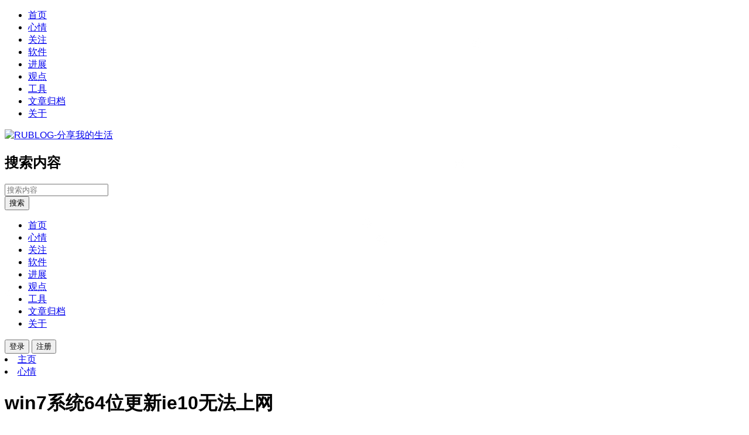

--- FILE ---
content_type: text/html; charset=UTF-8
request_url: https://www.rxx0.com/motion/the-win7-system-64-updates-ie10-no-internet-access.html
body_size: 26272
content:
    <!doctype html>
    <html lang="zh">
    <head>
        <meta charset="UTF-8">
<meta name="viewport"
      content="width=device-width, user-scalable=no, initial-scale=1.0, maximum-scale=1.0, minimum-scale=1.0">
<meta http-equiv="X-UA-Compatible" content="ie=edge">
<meta name="Referrer" content="origin"/>

<script async src="https://pagead2.googlesyndication.com/pagead/js/adsbygoogle.js?client=ca-pub-5755538400205481"
     crossorigin="anonymous"></script>    <link rel="icon" href="https://www.rxx0.com/favicon.ico" type="image/x-icon"/>
    <style>
    :root {
        --Maincolor: #409EFF !important;
        --MaincolorHover: #409EFF !important;
        --fontSelectedColor: #3390ff !important;
    }

    #nprogress .bar {
        background: var(--Maincolor) !important;
    }
</style>

<link rel="stylesheet" type="text/css" href="https://xy-cdn.lovestu.com/corepress/static/lib/font/ceym/font.css">    <style>
        html, textarea {
            font-family: ceym, PingFang\ SC, Hiragino\ Sans\ GB, Microsoft\ YaHei, STHeiti, WenQuanYi\ Micro\ Hei, Helvetica, Arial, sans-serif !important;
        }
    </style>
    <link rel="stylesheet" href="https://www.rxx0.com/wp-content/themes/CorePress/static/css/main-mobile.css?v=5.8.9"><link rel="stylesheet" href="https://xy-cdn.lovestu.com/corepress/static/lib/fontawesome5pro/css/all.min.css"><link rel="stylesheet" href="https://www.rxx0.com/wp-content/themes/CorePress/static/css/main.css?v=5.8.9">	<style>img:is([sizes="auto" i], [sizes^="auto," i]) { contain-intrinsic-size: 3000px 1500px }</style>
	
<!-- Search Engine Optimization by Rank Math - https://rankmath.com/ -->
<meta name="description" content="据网上传的ie10多牛逼多牛逼，ie10的win7版一出来rublog就乐的屁颠屁颠的下载了，然后下载安装。"/>
<meta name="robots" content="index, follow, max-snippet:-1, max-video-preview:-1, max-image-preview:large"/>
<link rel="canonical" href="https://www.rxx0.com/motion/the-win7-system-64-updates-ie10-no-internet-access.html" />
<meta property="og:locale" content="zh_CN" />
<meta property="og:type" content="article" />
<meta property="og:title" content="win7系统64位更新ie10无法上网 - RUBLOG-分享我的生活" />
<meta property="og:description" content="据网上传的ie10多牛逼多牛逼，ie10的win7版一出来rublog就乐的屁颠屁颠的下载了，然后下载安装。" />
<meta property="og:url" content="https://www.rxx0.com/motion/the-win7-system-64-updates-ie10-no-internet-access.html" />
<meta property="og:site_name" content="RUBLOG-分享我的生活" />
<meta property="article:tag" content="ip" />
<meta property="article:tag" content="qq" />
<meta property="article:tag" content="win7" />
<meta property="article:section" content="心情" />
<meta property="og:updated_time" content="2012-12-15T08:32:40+08:00" />
<meta property="article:published_time" content="2012-12-15T08:32:37+08:00" />
<meta property="article:modified_time" content="2012-12-15T08:32:40+08:00" />
<meta name="twitter:card" content="summary_large_image" />
<meta name="twitter:title" content="win7系统64位更新ie10无法上网 - RUBLOG-分享我的生活" />
<meta name="twitter:description" content="据网上传的ie10多牛逼多牛逼，ie10的win7版一出来rublog就乐的屁颠屁颠的下载了，然后下载安装。" />
<meta name="twitter:label1" content="Written by" />
<meta name="twitter:data1" content="xinyu2ru" />
<meta name="twitter:label2" content="Time to read" />
<meta name="twitter:data2" content="Less than a minute" />
<script type="application/ld+json" class="rank-math-schema">{"@context":"https://schema.org","@graph":[{"@type":["Organization","Person"],"@id":"https://www.rxx0.com/#person","name":"RUBLOG-\u5206\u4eab\u6211\u7684\u751f\u6d3b","url":"https://www.rxx0.com"},{"@type":"WebSite","@id":"https://www.rxx0.com/#website","url":"https://www.rxx0.com","name":"RUBLOG-\u5206\u4eab\u6211\u7684\u751f\u6d3b","publisher":{"@id":"https://www.rxx0.com/#person"},"inLanguage":"zh-Hans"},{"@type":"WebPage","@id":"https://www.rxx0.com/motion/the-win7-system-64-updates-ie10-no-internet-access.html#webpage","url":"https://www.rxx0.com/motion/the-win7-system-64-updates-ie10-no-internet-access.html","name":"win7\u7cfb\u7edf64\u4f4d\u66f4\u65b0ie10\u65e0\u6cd5\u4e0a\u7f51 - RUBLOG-\u5206\u4eab\u6211\u7684\u751f\u6d3b","datePublished":"2012-12-15T08:32:37+08:00","dateModified":"2012-12-15T08:32:40+08:00","isPartOf":{"@id":"https://www.rxx0.com/#website"},"inLanguage":"zh-Hans"},{"@type":"Person","@id":"https://www.rxx0.com/author/2","name":"xinyu2ru","url":"https://www.rxx0.com/author/2","image":{"@type":"ImageObject","@id":"https://gravatar.loli.net/avatar/2dd1c82237f9af19f3d93d8c61a85501?s=96","url":"https://gravatar.loli.net/avatar/2dd1c82237f9af19f3d93d8c61a85501?s=96","caption":"xinyu2ru","inLanguage":"zh-Hans"}},{"@type":"BlogPosting","headline":"win7\u7cfb\u7edf64\u4f4d\u66f4\u65b0ie10\u65e0\u6cd5\u4e0a\u7f51 - RUBLOG-\u5206\u4eab\u6211\u7684\u751f\u6d3b","datePublished":"2012-12-15T08:32:37+08:00","dateModified":"2012-12-15T08:32:40+08:00","articleSection":"\u5fc3\u60c5","author":{"@id":"https://www.rxx0.com/author/2","name":"xinyu2ru"},"publisher":{"@id":"https://www.rxx0.com/#person"},"description":"\u636e\u7f51\u4e0a\u4f20\u7684ie10\u591a\u725b\u903c\u591a\u725b\u903c\uff0cie10\u7684win7\u7248\u4e00\u51fa\u6765rublog\u5c31\u4e50\u7684\u5c41\u98a0\u5c41\u98a0\u7684\u4e0b\u8f7d\u4e86\uff0c\u7136\u540e\u4e0b\u8f7d\u5b89\u88c5\u3002","name":"win7\u7cfb\u7edf64\u4f4d\u66f4\u65b0ie10\u65e0\u6cd5\u4e0a\u7f51 - RUBLOG-\u5206\u4eab\u6211\u7684\u751f\u6d3b","@id":"https://www.rxx0.com/motion/the-win7-system-64-updates-ie10-no-internet-access.html#richSnippet","isPartOf":{"@id":"https://www.rxx0.com/motion/the-win7-system-64-updates-ie10-no-internet-access.html#webpage"},"inLanguage":"zh-Hans","mainEntityOfPage":{"@id":"https://www.rxx0.com/motion/the-win7-system-64-updates-ie10-no-internet-access.html#webpage"}}]}</script>
<!-- /Rank Math WordPress SEO plugin -->

<link rel='stylesheet' id='content-hiding-css-css' href='https://www.rxx0.com/wp-content/plugins/content-hiding/css/content-hiding.min.css?ver=0.0.2' type='text/css' media='all' />
<style id='classic-theme-styles-inline-css' type='text/css'>
/*! This file is auto-generated */
.wp-block-button__link{color:#fff;background-color:#32373c;border-radius:9999px;box-shadow:none;text-decoration:none;padding:calc(.667em + 2px) calc(1.333em + 2px);font-size:1.125em}.wp-block-file__button{background:#32373c;color:#fff;text-decoration:none}
</style>
<style id='global-styles-inline-css' type='text/css'>
:root{--wp--preset--aspect-ratio--square: 1;--wp--preset--aspect-ratio--4-3: 4/3;--wp--preset--aspect-ratio--3-4: 3/4;--wp--preset--aspect-ratio--3-2: 3/2;--wp--preset--aspect-ratio--2-3: 2/3;--wp--preset--aspect-ratio--16-9: 16/9;--wp--preset--aspect-ratio--9-16: 9/16;--wp--preset--color--black: #000000;--wp--preset--color--cyan-bluish-gray: #abb8c3;--wp--preset--color--white: #ffffff;--wp--preset--color--pale-pink: #f78da7;--wp--preset--color--vivid-red: #cf2e2e;--wp--preset--color--luminous-vivid-orange: #ff6900;--wp--preset--color--luminous-vivid-amber: #fcb900;--wp--preset--color--light-green-cyan: #7bdcb5;--wp--preset--color--vivid-green-cyan: #00d084;--wp--preset--color--pale-cyan-blue: #8ed1fc;--wp--preset--color--vivid-cyan-blue: #0693e3;--wp--preset--color--vivid-purple: #9b51e0;--wp--preset--gradient--vivid-cyan-blue-to-vivid-purple: linear-gradient(135deg,rgba(6,147,227,1) 0%,rgb(155,81,224) 100%);--wp--preset--gradient--light-green-cyan-to-vivid-green-cyan: linear-gradient(135deg,rgb(122,220,180) 0%,rgb(0,208,130) 100%);--wp--preset--gradient--luminous-vivid-amber-to-luminous-vivid-orange: linear-gradient(135deg,rgba(252,185,0,1) 0%,rgba(255,105,0,1) 100%);--wp--preset--gradient--luminous-vivid-orange-to-vivid-red: linear-gradient(135deg,rgba(255,105,0,1) 0%,rgb(207,46,46) 100%);--wp--preset--gradient--very-light-gray-to-cyan-bluish-gray: linear-gradient(135deg,rgb(238,238,238) 0%,rgb(169,184,195) 100%);--wp--preset--gradient--cool-to-warm-spectrum: linear-gradient(135deg,rgb(74,234,220) 0%,rgb(151,120,209) 20%,rgb(207,42,186) 40%,rgb(238,44,130) 60%,rgb(251,105,98) 80%,rgb(254,248,76) 100%);--wp--preset--gradient--blush-light-purple: linear-gradient(135deg,rgb(255,206,236) 0%,rgb(152,150,240) 100%);--wp--preset--gradient--blush-bordeaux: linear-gradient(135deg,rgb(254,205,165) 0%,rgb(254,45,45) 50%,rgb(107,0,62) 100%);--wp--preset--gradient--luminous-dusk: linear-gradient(135deg,rgb(255,203,112) 0%,rgb(199,81,192) 50%,rgb(65,88,208) 100%);--wp--preset--gradient--pale-ocean: linear-gradient(135deg,rgb(255,245,203) 0%,rgb(182,227,212) 50%,rgb(51,167,181) 100%);--wp--preset--gradient--electric-grass: linear-gradient(135deg,rgb(202,248,128) 0%,rgb(113,206,126) 100%);--wp--preset--gradient--midnight: linear-gradient(135deg,rgb(2,3,129) 0%,rgb(40,116,252) 100%);--wp--preset--font-size--small: 13px;--wp--preset--font-size--medium: 20px;--wp--preset--font-size--large: 36px;--wp--preset--font-size--x-large: 42px;--wp--preset--spacing--20: 0.44rem;--wp--preset--spacing--30: 0.67rem;--wp--preset--spacing--40: 1rem;--wp--preset--spacing--50: 1.5rem;--wp--preset--spacing--60: 2.25rem;--wp--preset--spacing--70: 3.38rem;--wp--preset--spacing--80: 5.06rem;--wp--preset--shadow--natural: 6px 6px 9px rgba(0, 0, 0, 0.2);--wp--preset--shadow--deep: 12px 12px 50px rgba(0, 0, 0, 0.4);--wp--preset--shadow--sharp: 6px 6px 0px rgba(0, 0, 0, 0.2);--wp--preset--shadow--outlined: 6px 6px 0px -3px rgba(255, 255, 255, 1), 6px 6px rgba(0, 0, 0, 1);--wp--preset--shadow--crisp: 6px 6px 0px rgba(0, 0, 0, 1);}:where(.is-layout-flex){gap: 0.5em;}:where(.is-layout-grid){gap: 0.5em;}body .is-layout-flex{display: flex;}.is-layout-flex{flex-wrap: wrap;align-items: center;}.is-layout-flex > :is(*, div){margin: 0;}body .is-layout-grid{display: grid;}.is-layout-grid > :is(*, div){margin: 0;}:where(.wp-block-columns.is-layout-flex){gap: 2em;}:where(.wp-block-columns.is-layout-grid){gap: 2em;}:where(.wp-block-post-template.is-layout-flex){gap: 1.25em;}:where(.wp-block-post-template.is-layout-grid){gap: 1.25em;}.has-black-color{color: var(--wp--preset--color--black) !important;}.has-cyan-bluish-gray-color{color: var(--wp--preset--color--cyan-bluish-gray) !important;}.has-white-color{color: var(--wp--preset--color--white) !important;}.has-pale-pink-color{color: var(--wp--preset--color--pale-pink) !important;}.has-vivid-red-color{color: var(--wp--preset--color--vivid-red) !important;}.has-luminous-vivid-orange-color{color: var(--wp--preset--color--luminous-vivid-orange) !important;}.has-luminous-vivid-amber-color{color: var(--wp--preset--color--luminous-vivid-amber) !important;}.has-light-green-cyan-color{color: var(--wp--preset--color--light-green-cyan) !important;}.has-vivid-green-cyan-color{color: var(--wp--preset--color--vivid-green-cyan) !important;}.has-pale-cyan-blue-color{color: var(--wp--preset--color--pale-cyan-blue) !important;}.has-vivid-cyan-blue-color{color: var(--wp--preset--color--vivid-cyan-blue) !important;}.has-vivid-purple-color{color: var(--wp--preset--color--vivid-purple) !important;}.has-black-background-color{background-color: var(--wp--preset--color--black) !important;}.has-cyan-bluish-gray-background-color{background-color: var(--wp--preset--color--cyan-bluish-gray) !important;}.has-white-background-color{background-color: var(--wp--preset--color--white) !important;}.has-pale-pink-background-color{background-color: var(--wp--preset--color--pale-pink) !important;}.has-vivid-red-background-color{background-color: var(--wp--preset--color--vivid-red) !important;}.has-luminous-vivid-orange-background-color{background-color: var(--wp--preset--color--luminous-vivid-orange) !important;}.has-luminous-vivid-amber-background-color{background-color: var(--wp--preset--color--luminous-vivid-amber) !important;}.has-light-green-cyan-background-color{background-color: var(--wp--preset--color--light-green-cyan) !important;}.has-vivid-green-cyan-background-color{background-color: var(--wp--preset--color--vivid-green-cyan) !important;}.has-pale-cyan-blue-background-color{background-color: var(--wp--preset--color--pale-cyan-blue) !important;}.has-vivid-cyan-blue-background-color{background-color: var(--wp--preset--color--vivid-cyan-blue) !important;}.has-vivid-purple-background-color{background-color: var(--wp--preset--color--vivid-purple) !important;}.has-black-border-color{border-color: var(--wp--preset--color--black) !important;}.has-cyan-bluish-gray-border-color{border-color: var(--wp--preset--color--cyan-bluish-gray) !important;}.has-white-border-color{border-color: var(--wp--preset--color--white) !important;}.has-pale-pink-border-color{border-color: var(--wp--preset--color--pale-pink) !important;}.has-vivid-red-border-color{border-color: var(--wp--preset--color--vivid-red) !important;}.has-luminous-vivid-orange-border-color{border-color: var(--wp--preset--color--luminous-vivid-orange) !important;}.has-luminous-vivid-amber-border-color{border-color: var(--wp--preset--color--luminous-vivid-amber) !important;}.has-light-green-cyan-border-color{border-color: var(--wp--preset--color--light-green-cyan) !important;}.has-vivid-green-cyan-border-color{border-color: var(--wp--preset--color--vivid-green-cyan) !important;}.has-pale-cyan-blue-border-color{border-color: var(--wp--preset--color--pale-cyan-blue) !important;}.has-vivid-cyan-blue-border-color{border-color: var(--wp--preset--color--vivid-cyan-blue) !important;}.has-vivid-purple-border-color{border-color: var(--wp--preset--color--vivid-purple) !important;}.has-vivid-cyan-blue-to-vivid-purple-gradient-background{background: var(--wp--preset--gradient--vivid-cyan-blue-to-vivid-purple) !important;}.has-light-green-cyan-to-vivid-green-cyan-gradient-background{background: var(--wp--preset--gradient--light-green-cyan-to-vivid-green-cyan) !important;}.has-luminous-vivid-amber-to-luminous-vivid-orange-gradient-background{background: var(--wp--preset--gradient--luminous-vivid-amber-to-luminous-vivid-orange) !important;}.has-luminous-vivid-orange-to-vivid-red-gradient-background{background: var(--wp--preset--gradient--luminous-vivid-orange-to-vivid-red) !important;}.has-very-light-gray-to-cyan-bluish-gray-gradient-background{background: var(--wp--preset--gradient--very-light-gray-to-cyan-bluish-gray) !important;}.has-cool-to-warm-spectrum-gradient-background{background: var(--wp--preset--gradient--cool-to-warm-spectrum) !important;}.has-blush-light-purple-gradient-background{background: var(--wp--preset--gradient--blush-light-purple) !important;}.has-blush-bordeaux-gradient-background{background: var(--wp--preset--gradient--blush-bordeaux) !important;}.has-luminous-dusk-gradient-background{background: var(--wp--preset--gradient--luminous-dusk) !important;}.has-pale-ocean-gradient-background{background: var(--wp--preset--gradient--pale-ocean) !important;}.has-electric-grass-gradient-background{background: var(--wp--preset--gradient--electric-grass) !important;}.has-midnight-gradient-background{background: var(--wp--preset--gradient--midnight) !important;}.has-small-font-size{font-size: var(--wp--preset--font-size--small) !important;}.has-medium-font-size{font-size: var(--wp--preset--font-size--medium) !important;}.has-large-font-size{font-size: var(--wp--preset--font-size--large) !important;}.has-x-large-font-size{font-size: var(--wp--preset--font-size--x-large) !important;}
:where(.wp-block-post-template.is-layout-flex){gap: 1.25em;}:where(.wp-block-post-template.is-layout-grid){gap: 1.25em;}
:where(.wp-block-columns.is-layout-flex){gap: 2em;}:where(.wp-block-columns.is-layout-grid){gap: 2em;}
:root :where(.wp-block-pullquote){font-size: 1.5em;line-height: 1.6;}
</style>
<style id='akismet-widget-style-inline-css' type='text/css'>

			.a-stats {
				--akismet-color-mid-green: #357b49;
				--akismet-color-white: #fff;
				--akismet-color-light-grey: #f6f7f7;

				max-width: 350px;
				width: auto;
			}

			.a-stats * {
				all: unset;
				box-sizing: border-box;
			}

			.a-stats strong {
				font-weight: 600;
			}

			.a-stats a.a-stats__link,
			.a-stats a.a-stats__link:visited,
			.a-stats a.a-stats__link:active {
				background: var(--akismet-color-mid-green);
				border: none;
				box-shadow: none;
				border-radius: 8px;
				color: var(--akismet-color-white);
				cursor: pointer;
				display: block;
				font-family: -apple-system, BlinkMacSystemFont, 'Segoe UI', 'Roboto', 'Oxygen-Sans', 'Ubuntu', 'Cantarell', 'Helvetica Neue', sans-serif;
				font-weight: 500;
				padding: 12px;
				text-align: center;
				text-decoration: none;
				transition: all 0.2s ease;
			}

			/* Extra specificity to deal with TwentyTwentyOne focus style */
			.widget .a-stats a.a-stats__link:focus {
				background: var(--akismet-color-mid-green);
				color: var(--akismet-color-white);
				text-decoration: none;
			}

			.a-stats a.a-stats__link:hover {
				filter: brightness(110%);
				box-shadow: 0 4px 12px rgba(0, 0, 0, 0.06), 0 0 2px rgba(0, 0, 0, 0.16);
			}

			.a-stats .count {
				color: var(--akismet-color-white);
				display: block;
				font-size: 1.5em;
				line-height: 1.4;
				padding: 0 13px;
				white-space: nowrap;
			}
		
</style>
<link rel='stylesheet' id='wp-pagenavi-css' href='https://www.rxx0.com/wp-content/plugins/wp-pagenavi/pagenavi-css.css?ver=2.70' type='text/css' media='all' />
<link rel='stylesheet' id='content-template-css' href='https://www.rxx0.com/wp-content/plugins/wpjam-content-template/static/style.css' type='text/css' media='all' />
<script type="text/javascript" src="https://www.rxx0.com/wp-content/themes/CorePress/static/js/jquery.min.js?ver=70" id="corepress_jquery-js"></script>
<script type="text/javascript" src="https://www.rxx0.com/wp-content/themes/CorePress/static/js/jquery.lazyload.min.js?ver=70" id="corepress_jquery_lazyload-js"></script>
<script type="text/javascript" src="https://www.rxx0.com/wp-content/themes/CorePress/static/js/qrcode.min.js?ver=70" id="corepress_jquery_qrcode-js"></script>
<script type="text/javascript" src="https://www.rxx0.com/wp-content/themes/CorePress/static/js/clipboard.min.js?ver=70" id="corepress_clipboard_js-js"></script>
<script type="text/javascript" id="tools-js-extra">
/* <![CDATA[ */
var tools = {"index":"","page":"","post":"1"};
/* ]]> */
</script>
<script type="text/javascript" src="https://www.rxx0.com/wp-content/themes/CorePress/static/js/tools.js?ver=70" id="tools-js"></script>

<script type="text/javascript">

</script>
<style type="text/css">

</style>
		
<script async src="https://www.googletagmanager.com/gtag/js?id=G-CREGHF8BH7"></script>
<script>
	window.dataLayer = window.dataLayer || [];
	function gtag(){dataLayer.push(arguments);}
	gtag('js', new Date());

	gtag('config', 'G-CREGHF8BH7');
</script>

		<link rel="alternate" type="application/rss+xml" title="RSS" href="https://www.rxx0.com/rsslatest.xml" /><link rel="stylesheet" href="https://www.rxx0.com/wp-content/themes/CorePress/static/lib/nprogress/nprogress.min.css?v=5.8.9"><script src="https://www.rxx0.com/wp-content/themes/CorePress/static/lib/nprogress/nprogress.min.js?v=5.8.9"></script>        <style>
            post-content-content img {
                box-shadow: 0 0 5px 0 rgba(0, 0, 0, .1);
            }
        </style>
        <link rel="stylesheet" href="https://www.rxx0.com/wp-content/themes/CorePress/static/css/comment-module.css?v=5.8.9"><link rel="stylesheet" href="https://www.rxx0.com/wp-content/themes/CorePress/static/css/post-content.css?v=5.8.9"><link rel="stylesheet" href="https://www.rxx0.com/wp-content/themes/CorePress/static/lib/fancybox/jquery.fancybox.min.css?v=5.8.9"><script src="https://www.rxx0.com/wp-content/themes/CorePress/static/lib/fancybox/jquery.fancybox.min.js?v=5.8.9"></script><script src="https://www.rxx0.com/wp-content/themes/CorePress/static/lib/fancybox/init.js?v=5.8.9"></script><script src="https://www.rxx0.com/wp-content/themes/CorePress/static/lib/highlight/highlight.min.js?v=5.8.9"></script><link rel="stylesheet" href="https://www.rxx0.com/wp-content/themes/CorePress/static/lib/highlight/style/corepress-dark.css?v=5.8.9"><title>win7系统64位更新ie10无法上网</title>


    </head>
    <body>
    
<script>NProgress.start();</script>    <div id="app">
        <header>
            <div class="header-main container">
                <script>
    function openMenu() {
        $('body').css('overflow', 'hidden');
        $(".drawer-menu-plane").addClass("drawer-menu-plane-show");
        $(".menu-plane").appendTo($(".drawer-menu-list"));
        $(".user-menu-plane").appendTo($(".drawer-menu-list"));
        //$(".menu-item-has-children").append('<div class="m-dropdown" onclick="mobile_menuclick(event,this)" ><i class="fa fa-angle-down"></i></div>')
        $(".user-menu-main").not('.user-menu-main-notlogin').append('<div class="m-dropdown" onclick="mobile_menuclick(event,this)"><i class="fal fa-angle-down"></i></div>')
    }
    function closeMenu() {
        $('body').css('overflow', 'auto');
        $(".drawer-menu-plane").removeClass("drawer-menu-plane-show");
        $(".user-menu-plane").prependTo($(".header-menu"));
        $(".menu-plane").prependTo($(".header-menu"));
        $(".m-dropdown").remove();
    }

    function openSearch() {
        $(".dialog-search-plane").addClass("dialog-search-plane-show");
    }

    function closeSearch() {
        $(".dialog-search-plane").removeClass("dialog-search-plane-show");
    }
</script>
<div class="mobile-menu-btn" onclick="openMenu()">
    <i class="fa fa-bars" aria-hidden="true"></i>
</div>
<div class="drawer-menu-plane">
    <div class="drawer-menu-list">
        <div class="menu-mobile"><ul class="menu-mobile-header-list"><li id="menu-item-1698" class="menu-item menu-item-1698"><a href="//rxx0.com">首页</a></li>
<li id="menu-item-1689" class="menu-item current-post-ancestor current-menu-parent current-post-parent menu-item-1689"><a href="https://www.rxx0.com/category/motion">心情</a></li>
<li id="menu-item-1690" class="menu-item menu-item-1690"><a href="https://www.rxx0.com/category/guanzhu">关注</a></li>
<li id="menu-item-1691" class="menu-item menu-item-1691"><a href="https://www.rxx0.com/category/software">软件</a></li>
<li id="menu-item-1692" class="menu-item menu-item-1692"><a href="https://www.rxx0.com/category/jinzhan">进展</a></li>
<li id="menu-item-1694" class="menu-item menu-item-1694"><a href="https://www.rxx0.com/category/guandian">观点</a></li>
<li id="menu-item-2515" class="menu-item menu-item-2515"><a href="https://www.rxx0.com/tool">工具</a></li>
<li id="menu-item-2517" class="menu-item menu-item-2517"><a href="https://www.rxx0.com/archiver">文章归档</a></li>
<li id="menu-item-2518" class="menu-item menu-item-2518"><a href="https://www.rxx0.com/about">关于</a></li>
</ul></div>    </div>
    <div class="drawer-menu-write" onclick="closeMenu()">
    </div>
</div>
<div class="header-logo-plane">
    <div class="header-logo">
        <a href="https://www.rxx0.com" title="RUBLOG-分享我的生活"><img src="https://www.rxx0.com/wp-content/uploads/2016/01/logo.png" alt="RUBLOG-分享我的生活"></a>    </div>
</div>
<div class="mobile-search-btn" onclick="openSearch()">
    <i class="fa fa-search"></i>
</div>
<div class="dialog-search-plane">
    <div class="dialog-mask" onclick="closeSearch()"></div>
    <div class="dialog-plane">
        <h2>搜索内容</h2>
        <form class="search-form" action="https://www.rxx0.com" method="get" role="search">
            <div class="search-form-input-plane">
                <input type="text" class="search-keyword" name="s" placeholder="搜索内容"
                       value="">
            </div>
            <div>
                <button type="submit" class="search-submit" value="&#xf002;">搜索</button>
            </div>
        </form>
    </div>
</div>


<div class="header-menu">
    <div class="menu-plane">
        <nav class="menu-header-plane"><ul id="menu-%e5%af%bc%e8%88%aa-1" class="menu-header-list"><li class="menu-item menu-item-1698"><a href="//rxx0.com">首页</a></li>
<li class="menu-item current-post-ancestor current-menu-parent current-post-parent menu-item-1689"><a href="https://www.rxx0.com/category/motion">心情</a></li>
<li class="menu-item menu-item-1690"><a href="https://www.rxx0.com/category/guanzhu">关注</a></li>
<li class="menu-item menu-item-1691"><a href="https://www.rxx0.com/category/software">软件</a></li>
<li class="menu-item menu-item-1692"><a href="https://www.rxx0.com/category/jinzhan">进展</a></li>
<li class="menu-item menu-item-1694"><a href="https://www.rxx0.com/category/guandian">观点</a></li>
<li class="menu-item menu-item-2515"><a href="https://www.rxx0.com/tool">工具</a></li>
<li class="menu-item menu-item-2517"><a href="https://www.rxx0.com/archiver">文章归档</a></li>
<li class="menu-item menu-item-2518"><a href="https://www.rxx0.com/about">关于</a></li>
</ul></nav>
    </div>
    <div class="user-menu-plane">
        <div class="user-menu-pc-search" onclick="openSearch()" title="搜索">
            <i class="fal fa-search"></i>
        </div>
                        <span class="user-menu-main user-menu-main-notlogin">
                 <a href="https://www.rxx0.com/wp-login.php?redirect_to=%2F%2Fwww.rxx0.com%2Fmotion%2Fthe-win7-system-64-updates-ie10-no-internet-access.html"><button class="login-btn-header">登录</button></a>

                            <a href="https://www.rxx0.com/wp-login.php?action=register"><button
                            class="login-btn-header reg-btn-header">注册</button></a>
                            </span>
                    </div>
</div>
            </div>
        </header>
        <div class="top-divider"></div>
        <main class="container">
            
            <div class="html-main">
                                        <div class="post-main">
                                <div class="post-content-body">
        <div class="crumbs-plane-body">
                                <div class="crumbs-plane">
                        <span class="corepress-crumbs-ul"><li><a href="https://www.rxx0.com"><i class="fas fa-home"></i> 主页</a></li><li><a href="https://www.rxx0.com/category/motion" rel="category tag">心情</a></li></span>                    </div>
                            </div>

        <div class="post-content">
            <h1 class="post-title">
                win7系统64位更新ie10无法上网            </h1>
            <div class="post-info">
                <div class="post-info-left">
                                        <a class="nickname url fn j-user-card" data-user="2"
                       href="https://www.rxx0.com/author/2"><i class="fa fa-user"
                                                            aria-hidden="true"></i>xinyu2ru                    </a>
                    <span class="dot">•</span>
                    <time class="entry-date published"
                          datetime="2012-12-15T08:32:37+08:00>" pubdate><i
                                class="far fa-clock"></i>
                        2012年12月15日 8:32 am                    </time>
                    <span class="dot">•</span><i class="fas fa-folder"></i>
                    <a href="https://www.rxx0.com/category/motion" rel="category tag">心情</a>                                            <span class="dot">•</span>
                        <span><i class="fa fa-eye"
                                 aria-hidden="true"></i>1310 阅读</span>
                                    </div>
                <div class="post-info-right">
            <span title="关闭或显示侧边栏" class="post-info-switch-sidebar post-info-switch-sidebar-show"><i
                        class="fas fa-toggle-on"></i></span>
                </div>
            </div>
                        <div class="post-content-post">
                <div class="post-content-content">
                    <p>据网上传的ie10多牛逼多牛逼，ie10的win7版一出来rublog就乐的屁颠屁颠的下载了，然后下载安装。<br />
安装的时候就悲剧了，花屏了一次，然后安电源强制重启。然后，又安装，然后又花屏了。然后关闭屏幕的自动关屏，就让它自己安装了，然后就安装上了。然后，昨天登录农行网银的时候，农行网页打不开，只有农行打不开，然后我各种调，然后重置了一下浏览器，结果悲剧了，什么网页也打不开了。换浏览器都不行。可是qq正常。ping网址也返回ip，就是开不了网页。<br />
再说吧，等等看。</p>
                </div>
                <div class="post-end-tools">
                                            <div class="post-copyright">
                                                            <p>版权声明：
                                    <br>作者：xinyu2ru                                    <br>链接：<span><u><a href="https://www.rxx0.com/motion/the-win7-system-64-updates-ie10-no-internet-access.html"
                                                       target="_blank">https://www.rxx0.com/motion/the-win7-system-64-updates-ie10-no-internet-access.html</a></u></span>
                                    <br>来源：RUBLOG-分享我的生活                                    <br>文章版权归作者所有，未经允许请勿转载。
                                </p>
                                                        </div>
                                            <div class="post-end-dividing">
                        THE END
                    </div>
                    <div class="post-tags">
                        <span class="post-tags-icon"><i class="fas fa-tags"></i></span><a href="https://www.rxx0.com/tag/ip" rel="tag">ip</a><a href="https://www.rxx0.com/tag/qq" rel="tag">qq</a><a href="https://www.rxx0.com/tag/win7" rel="tag">win7</a>                    </div>

                    <div class="post-end-tool-btns">
                        <div class="post-share-btn post-end-tool-btn-item"
                             onclick="showplane('.post-share-btn','#share-plane',event)">
                            <svg class="icon" viewBox="0 0 1024 1024">
    <path d="M793.472 102.208c-70.592 0-128 57.408-128 128 0 7.744 0.96 15.232 2.304 22.656L273.6 422.976C250.368 399.04 217.92 384 181.952 384c-70.592 0-128 57.408-128 128 0 70.592 57.408 128 128 128 22.912 0 44.096-6.592 62.72-17.152l289.088 180.992c-4.672 13.312-7.744 27.392-7.744 42.24 0 70.592 57.408 128 128 128s128-57.408 128-128-57.408-128-128-128c-32.512 0-61.888 12.544-84.48 32.64L291.712 576.832C302.976 557.696 309.952 535.744 309.952 512c0-11.456-1.984-22.336-4.8-32.896l389.76-168.32c23.488 28.672 58.752 47.36 98.624 47.36 70.592 0 128-57.408 128-128S864.064 102.208 793.472 102.208zM117.952 512c0-35.264 28.736-64 64-64s64 28.736 64 64-28.736 64-64 64S117.952 547.264 117.952 512zM654.016 782.144c35.328 0 64 28.672 64 64s-28.672 64-64 64-64-28.672-64-64S618.688 782.144 654.016 782.144zM793.472 294.208c-35.328 0-64-28.736-64-64s28.672-64 64-64 64 28.736 64 64S828.8 294.208 793.472 294.208z"></path>
</svg>                            分享
                        </div>
                        <div class="post-qrcode-btn post-end-tool-btn-item"
                             onclick="showplane('.post-qrcode-btn','#qrcode-plane',event)">
                            <svg t="1599190411371" class="icon" viewBox="0 0 1024 1024" version="1.1"
                                     xmlns="http://www.w3.org/2000/svg" p-id="2306" width="200" height="200">
                                    <path d="M742.8 121.5c-2.3 0.3-4.7 0.1-7 0.1-38 0-76-0.1-114 0.1-11 0-21.9 1.4-32.4 5.1-18.6 6.5-29.8 19.5-34.4 38.4-1.7 7-2.4 14.1-2.4 21.3 0 67.2-0.1 134.3 0.1 201.5 0 13.8 0.9 27.6 6.2 40.8 6.9 17.1 19.7 27.2 37.3 31.7 6.3 1.6 12.8 2.2 19.3 2.2h218c8.3 0 16.6-0.7 24.8-2.3 24.4-4.5 40.4-20.7 44.9-45 0.4-2.2-0.4-5.2 2.9-6.2v-232c-0.4-0.4-0.5-0.9-0.5-1.5-1.5-4.8-1.7-9.8-3.3-14.7-7.1-21-21.7-33.4-42.8-38.8-6.4-1.6-12.8-2.4-19.5-2.1-1.3 0.1-3 1-3.9-0.9h-89c-0.4 2.6-2.7 2.1-4.3 2.3z m98.7 40.7c4 0 8.1 0.9 11.9 2.1 6.9 2.2 10.7 7.6 10.7 15.1 0 74.8 0.1 149.6-0.1 224.4 0 11.2-8.6 18-21.1 18.1-38.2 0.3-76.3 0.1-114.5 0.1h-113c-4.5 0-8.6-1.3-12.7-2.7-8.5-3.1-9.6-10.5-9.7-17.9-0.2-37.5-0.1-75-0.1-112.5V183.4c0-6.5 1.5-12.5 6.9-17 4.6-3.8 10.3-4.3 15.6-4.3 75.4-0.1 150.8 0 226.1 0.1z"
                                          p-id="2307"></path>
                                    <path d="M742 120c-39.5 0.1-79 0.1-118.4 0.1-9.4 0-18.6 1-27.7 3.1-11.6 2.7-22.1 7.7-30 16.7-10.6 12.1-14.8 26.9-14.8 42.6-0.2 69.6-0.2 139.3 0 208.9 0 9.1 0.7 18.3 2.8 27.2 2.8 11.7 7.6 22.5 16.7 30.5 11.7 10.3 25.9 15 41.5 15 74.1 0.1 148.3 0.1 222.4 0 9.3 0 18.7-0.5 27.7-3 19-5.4 33.6-15.9 40-35.8 1.7-5.3 1.8-10.9 3.8-16.1-3.2 1-2.5 4-2.9 6.2-4.5 24.4-20.5 40.5-44.9 45-8.2 1.5-16.5 2.3-24.8 2.3h-218c-6.5 0-13-0.6-19.3-2.2-17.5-4.5-30.4-14.6-37.3-31.7-5.3-13.1-6.2-27-6.2-40.8-0.2-67.2-0.1-134.3-0.1-201.5 0-7.2 0.7-14.3 2.4-21.3 4.6-18.9 15.8-31.9 34.4-38.4 10.5-3.7 21.4-5 32.4-5.1 38-0.2 76-0.1 114-0.1 2.3 0 4.7 0.2 7-0.1 1.7-0.2 3.9 0.2 4.2-2.4-1.2 2.1-3.2 0.9-4.9 0.9zM120.6 410.3c2 12.5 5.5 24.4 14.3 34 11.5 12.7 26.5 18 43 18.1 75.1 0.3 150.2 0.3 225.4 0 9.4 0 18.9-1 28.1-3.9 24.5-7.7 39.1-27.3 39.1-53.1 0-74 0-147.9 0.1-221.9 0-6.4-0.8-12.6-2.4-18.8-5.8-22.4-24.5-39.1-47.5-42.3-4.1-0.6-8.2-1.1-12.4-1.1-2 0-4.5 0.6-5.2-2.4h-89c-1.3 2.1-3.3 0.9-4.9 0.9-41.1 0.1-82.2-0.2-123.3 0.2-14.8 0.1-29.2 2.6-42.2 10.7-12.5 7.8-19.8 19.1-23.7 33-0.8 2.7-0.2 5.7-1.9 8.2v233c2.9 0.9 2.2 3.5 2.5 5.4z m39.5-231c0-8.1 6.2-14.6 14.5-16.3 4.4-0.9 8.8-1 13.2-1h219c4.3 0 8.4 0.8 12.4 2 7.5 2.4 10.8 6.9 10.8 14.6v225.5c0 8.2-3.8 13.3-11.6 15.9-4 1.3-8.1 2.1-12.4 2-37.2-0.1-74.3-0.1-111.5-0.1-37.7 0-75.3 0.1-113-0.1-6.3 0-12.6-0.9-17.3-6.1-2.7-3-4.1-6.3-4.1-10.1-0.1-75.3-0.1-150.8 0-226.3z"
                                          p-id="2308"></path>
                                    <path d="M119 407.5c0.1 8.9 2.6 17.3 6.4 25.1 10.4 21.4 28.9 31 51.6 31.2 74.5 0.6 149 0.2 223.4 0.2 9.3 0 18.6-0.8 27.7-3 27.1-6.7 43.6-26.4 43.8-54.4 0.5-73.8 0.2-147.6 0.2-221.4 0-4.9 0-9.8-0.9-14.7-3-16.2-10.7-29.4-24.2-39-11-7.8-23.5-11-36.9-11.4-2.3-0.1-4.9 1.2-6.9-0.9 0.7 3 3.3 2.4 5.2 2.4 4.2 0 8.3 0.6 12.4 1.1 23 3.2 41.7 19.9 47.5 42.3 1.6 6.2 2.4 12.4 2.4 18.8-0.1 74 0 147.9-0.1 221.9 0 25.7-14.6 45.3-39.1 53.1-9.2 2.9-18.7 3.9-28.1 3.9-75.1 0.2-150.2 0.3-225.4 0-16.5-0.1-31.4-5.4-43-18.1-8.8-9.7-12.3-21.5-14.3-34-0.3-1.9 0.4-4.6-2.6-5.2 1.3 0.1 0.9 1.3 0.9 2.1zM191.8 882.7c2.1-0.3 4.3-0.1 6.5-0.1h206c8.4 0 16.6-1 24.7-3.1 25.5-6.6 41.4-26.9 41.5-53.2 0.1-25.3 0-50.7 0-76v-148c0-32.3-21.4-56.2-53.6-59.7-11.4-1.2-22.9-1.7-34.4-2-34.5-0.7-69 0.5-103.4 1.3-33 0.8-66 0.2-98.9 0.7-11.5 0.2-22.6 2.7-32.7 8.1-13.6 7.2-21.9 18.5-25.7 33.4-0.7 2.8-0.1 6.5-3.7 8v234c2 5.5 2.2 11.4 3.9 17.1 5.9 20.7 19.4 33.3 39.8 38.9 6.5 1.8 13.2 2.3 19.9 2.1 1.4 0 3.3-1.1 4.4 0.9h2c0.2-2.3 2.1-2.2 3.7-2.4z m-11.4-40.6c-12.2 0-20.7-6.6-20.6-20.5 0.4-73.3 0.2-146.6 0.1-220 0-11.8 7-18.1 18.3-18.5 74.6-2.4 149.1-0.5 223.7-0.8 6.4 0 13.4-0.4 19.6 3 5.4 3 8.5 7.2 8.5 13.7-0.1 37.5 0 75 0 112.5 0 37.2-0.2 74.3 0.1 111.5 0.1 12.1-7.8 17.6-18.7 19.3-8.6 1.3-17 0-25.5-0.1-68.5-0.2-137-0.1-205.5-0.1z"
                                          p-id="2309"></path>
                                    <path d="M193.5 884.2c67.8-0.1 135.7-0.1 203.5 0 9.4 0 18.7-0.2 28-2.1 12.5-2.5 23.8-7.8 32.5-17.1 9.7-10.4 14.5-23.4 14.5-37.6 0.2-74.3 0.1-148.7 0.1-223 0-6.3-0.4-12.4-2-18.5-5.3-19.9-17.3-33.7-36.7-41.3-13.3-5.2-27.3-5-41-5.3-23.1-0.5-46.2-0.9-69.3 0.5-19 1.2-38.2 0.3-57.3 1-27.6 0.9-55.3 0.3-83 0.2-6.4 0-12.7 0.6-19 2-18.4 4.2-32.5 13.8-40.6 31.3-2.6 5.7-2.8 12-5.2 17.7 3.7-1.5 3-5.2 3.7-8 3.8-14.9 12.2-26.2 25.7-33.4 10.2-5.4 21.2-7.9 32.7-8.1 33-0.5 65.9 0.1 98.9-0.7 34.5-0.8 68.9-2 103.4-1.3 11.5 0.2 23 0.7 34.4 2 32.2 3.5 53.5 27.4 53.6 59.7v148c0 25.3 0.1 50.7 0 76-0.2 26.4-16 46.6-41.5 53.2-8.1 2.1-16.3 3.1-24.7 3.1h-206c-2.2 0-4.3-0.1-6.5 0.1-1.6 0.2-3.5 0-3.7 2.4 1.5-1.9 3.7-0.8 5.5-0.8z"
                                          p-id="2310"></path>
                                    <path d="M143.6 130.9c13-8 27.4-10.6 42.2-10.7 41.1-0.4 82.2-0.1 123.3-0.2 1.6 0 3.6 1.2 4.9-0.9-1.7 1-3.6 0.5-5.4 0.5-44.8 0.3-89.6-0.8-134.4 0.6-18.9 0.6-34.9 8.1-46.5 23.6-6.3 8.4-9.1 18-9.7 28.3 1.8-2.4 1.2-5.4 1.9-8.2 4-13.9 11.2-25.2 23.7-33zM840 120c6.6-0.3 13.1 0.5 19.5 2.1 21 5.4 35.7 17.8 42.8 38.8 1.6 4.8 1.8 9.9 3.3 14.7v-0.4c0.4-28.1-24.4-53.2-52.7-55.3-5.6-0.4-11.2 0.5-16.8-0.9 0.8 2.1 2.6 1.1 3.9 1zM181.6 884.2c-6.7 0.2-13.4-0.3-19.9-2.1-20.4-5.6-33.9-18.2-39.8-38.9-1.6-5.7-1.8-11.6-3.9-17.1 1.1 5.3 0.8 10.8 2.1 16.1 5.5 22.8 25.5 40.6 48.6 42 5.8 0.4 11.6-0.6 17.3 0.8-1.1-1.9-3-0.9-4.4-0.8z"
                                          p-id="2311"></path>
                                    <path d="M608.4 667.2c-12.3 0.2-20.4 8.3-20.4 20V859c0 12.3 8.5 20.1 20.8 19.9 12.9-0.2 21-6.9 21.1-19.7 0.2-57.4 0.1-114.9 0-172.3 0-12-8.4-19.9-21.5-19.7zM861.4 667.4c-9.9-1.8-23.3 4.9-23.3 18.2-0.2 29.2 0 58.3 0 87.5v87c0 1.6-0.1 3.4 0.4 4.9 3.3 9.4 14.4 16.2 23.5 14 11.4-2.7 17.9-7.2 18-21.4 0.2-55.5 0.1-111 0.1-166.5-0.1-14.4-4.6-21.1-18.7-23.7zM768.7 727.3c-2.6-9.4-13-16.8-22.1-15.1-12.4 2.4-19.4 6.6-19.5 20.9-0.3 41.1-0.1 82.3-0.1 123.4 0 13.8 5.7 20 17.5 22.2 11.1 2.1 24.4-4.5 24.5-19.1v-63.5-64.5c0-1.3 0-2.9-0.3-4.3zM741 544.8c-8.7 1.9-14 10.2-14 19.8V653c0 13.1 4 21 18.1 23.7 10.3 1.9 24-5.2 23.9-18.5-0.1-15.8 0-31.6 0-47.5 0-15.3-0.2-30.6 0-46 0.3-19-14.6-22.8-28-19.9zM622 547.4c-4.9-3.4-10.1-3.3-15.4-3.3-10.5 0-18.5 7.9-18.5 18.3v26c0 9-0.1 18 0 27 0.1 4.6 1.3 8.7 4.9 12.3 5.2 5.2 11.2 6.7 18.2 6.5 9.9-0.3 18.8-8.9 18.8-18.7 0.1-17.7 0.2-35.3-0.1-53 0-6.1-2.4-11.3-7.9-15.1zM878.3 555.9c-2.2-6.2-9.8-11.8-17.9-12-14.3-0.5-23.6 7.9-22.5 22.8 0.5 7 0.1 14 0.1 21v25c0 1.5 0 3 0.4 4.4 3.2 10.3 12.9 15.5 23.9 14 11-1.6 17.4-8.4 17.6-19.7 0.3-15.8 0.1-31.7 0.1-47.5 0-2.9-0.8-5.5-1.7-8zM352 257.8c-1.9-7.3-7.9-12.7-15.4-13.7-1.3-0.2-2.7-0.4-4-0.4-0.6 0-1.5 0.2-1.7-0.8h-28.8c-0.4 0.7-1.1 0.3-1.6 0.3-13.3 0-26.6-0.1-39.9 0.1-4.8 0-9.5 0.9-13.7 3.5-4.1 2.5-6.4 6.2-7.7 10.7-0.2 0.9 0 1.9-0.6 2.6v75.5c1 0.2 0.7 1.1 0.8 1.7 0.7 4.1 1.8 7.9 4.6 11 3.7 4.1 8.6 5.8 13.9 5.9 24.3 0.1 48.7 0.1 73 0 3.1 0 6.1-0.3 9.1-1.3 7.9-2.5 12.7-8.9 12.7-17.2v-71.9c0.1-2-0.2-4-0.7-6zM785.5 250.1c-1.9-7.3-7.9-12.7-15.4-13.7-1.3-0.2-2.7-0.4-4-0.4-0.6 0-1.5 0.2-1.7-0.8h-28.8c-0.4 0.7-1.1 0.3-1.6 0.3-13.3 0-26.6-0.1-39.9 0.1-4.8 0-9.5 0.9-13.7 3.5-4.1 2.5-6.4 6.2-7.7 10.7-0.2 0.9 0 1.9-0.6 2.6v75.5c1 0.2 0.7 1.1 0.8 1.7 0.7 4.1 1.8 7.9 4.6 11 3.7 4.1 8.6 5.8 13.9 5.9 24.3 0.1 48.7 0.1 73 0 3.1 0 6.1-0.3 9.1-1.3 7.9-2.5 12.7-8.9 12.7-17.2v-71.9c0.2-2-0.2-4.1-0.7-6zM351.4 676.6c-1.9-7.3-7.9-12.7-15.4-13.7-1.3-0.2-2.7-0.4-4-0.4-0.6 0-1.5 0.2-1.7-0.8h-28.8c-0.4 0.7-1.1 0.3-1.6 0.3-13.3 0-26.6-0.1-39.9 0.1-4.8 0-9.5 0.9-13.7 3.5-4.1 2.5-6.4 6.2-7.7 10.7-0.2 0.9 0 1.9-0.6 2.6v75.5c1 0.2 0.7 1.1 0.8 1.7 0.7 4.1 1.8 7.9 4.6 11 3.7 4.1 8.6 5.8 13.9 5.9 24.3 0.1 48.7 0.1 73 0 3.1 0 6.1-0.3 9.1-1.3 7.9-2.5 12.7-8.9 12.7-17.2v-71.9c0.1-2-0.2-4-0.7-6z"
                                          p-id="2312"></path>
                                </svg>                            二维码
                        </div>
                        
                                                <div id="share-plane" class="post-pop-plane">
                            <div class="post-share-list">
                                <a href="https://connect.qq.com/widget/shareqq/index.html?url=https%3A%2F%2Fwww.rxx0.com%2Fmotion%2Fthe-win7-system-64-updates-ie10-no-internet-access.html&title=win7%E7%B3%BB%E7%BB%9F64%E4%BD%8D%E6%9B%B4%E6%96%B0ie10%E6%97%A0%E6%B3%95%E4%B8%8A%E7%BD%91&source=RUBLOG-%E5%88%86%E4%BA%AB%E6%88%91%E7%9A%84%E7%94%9F%E6%B4%BB&desc=%E5%88%86%E4%BA%AB%E4%BD%BF%E4%BA%BA%E5%BF%AB%E4%B9%90&pics=&summary=%E6%8D%AE%E7%BD%91%E4%B8%8A%E4%BC%A0%E7%9A%84ie10%E5%A4%9A%E7%89%9B%E9%80%BC%E5%A4%9A%E7%89%9B%E9%80%BC%EF%BC%8Cie10%E7%9A%84win7%E7%89%88%E4%B8%80%E5%87%BA%E6%9D%A5rublog%E5%B0%B1%E4%B9%90%E7%9A%84%E5%B1%81%E9%A2%A0%E5%B1%81%E9%A2%A0%E7%9A%84%E4%B8%8B%E8%BD%BD%E4%BA%86%EF%BC%8C%E7%84%B6%E5%90%8E%E4%B8%8B%E8%BD%BD%E5%AE%89%E8%A3%85%E3%80%82%E5%AE%89%E8%A3%85%E7%9A%84%E6%97%B6%E5%80%99%E5%B0%B1%E6%82%B2%E5%89%A7%E4%BA%86%EF%BC%8C%E8%8A%B1%E5%B1%8F%E4%BA%86%E4%B8%80%E6%AC%A1%EF%BC%8C%E7%84%B6%E5%90%8E%E5%AE%89%E7%94%B5%E6%BA%90%E5%BC%BA%E5%88%B6%E9%87%8D%E5%90%AF%E3%80%82%E7%84%B6%E5%90%8E%EF%BC%8C%E5%8F%88%E5%AE%89%E8%A3%85%EF%BC%8C%E7%84%B6%E5%90%8E%E5%8F%88%E8%8A%B1%E5%B1%8F%E4%BA%86%E3%80%82%E7%84%B6%E5%90%8E%E5%85%B3%E9%97%AD%E5%B1%8F%E5%B9%95%E7%9A%84%E8%87%AA%E5%8A%A8%E5%85%B3%E5%B1%8F%EF%BC%8C%E5%B0%B1%E8%AE%A9%E2%80%A6"
                                   target="_blank">
                                    <svg t="1599120943195" name="share-qq" class="share-icon"
                                             viewBox="0 0 1024 1024"
                                             version="1.1"
                                             xmlns="http://www.w3.org/2000/svg" p-id="3139" width="200" height="200">
                                            <path d="M511.09761 957.257c-80.159 0-153.737-25.019-201.11-62.386-24.057 6.702-54.831 17.489-74.252 30.864-16.617 11.439-14.546 23.106-11.55 27.816 13.15 20.689 225.583 13.211 286.912 6.767v-3.061z"
                                                  fill="#FAAD08" p-id="3140"></path>
                                            <path d="M496.65061 957.257c80.157 0 153.737-25.019 201.11-62.386 24.057 6.702 54.83 17.489 74.253 30.864 16.616 11.439 14.543 23.106 11.55 27.816-13.15 20.689-225.584 13.211-286.914 6.767v-3.061z"
                                                  fill="#FAAD08" p-id="3141"></path>
                                            <path d="M497.12861 474.524c131.934-0.876 237.669-25.783 273.497-35.34 8.541-2.28 13.11-6.364 13.11-6.364 0.03-1.172 0.542-20.952 0.542-31.155C784.27761 229.833 701.12561 57.173 496.64061 57.162 292.15661 57.173 209.00061 229.832 209.00061 401.665c0 10.203 0.516 29.983 0.547 31.155 0 0 3.717 3.821 10.529 5.67 33.078 8.98 140.803 35.139 276.08 36.034h0.972z"
                                                  fill="#000000" p-id="3142"></path>
                                            <path d="M860.28261 619.782c-8.12-26.086-19.204-56.506-30.427-85.72 0 0-6.456-0.795-9.718 0.148-100.71 29.205-222.773 47.818-315.792 46.695h-0.962C410.88561 582.017 289.65061 563.617 189.27961 534.698 185.44461 533.595 177.87261 534.063 177.87261 534.063 166.64961 563.276 155.56661 593.696 147.44761 619.782 108.72961 744.168 121.27261 795.644 130.82461 796.798c20.496 2.474 79.78-93.637 79.78-93.637 0 97.66 88.324 247.617 290.576 248.996a718.01 718.01 0 0 1 5.367 0C708.80161 950.778 797.12261 800.822 797.12261 703.162c0 0 59.284 96.111 79.783 93.637 9.55-1.154 22.093-52.63-16.623-177.017"
                                                  fill="#000000" p-id="3143"></path>
                                            <path d="M434.38261 316.917c-27.9 1.24-51.745-30.106-53.24-69.956-1.518-39.877 19.858-73.207 47.764-74.454 27.875-1.224 51.703 30.109 53.218 69.974 1.527 39.877-19.853 73.2-47.742 74.436m206.67-69.956c-1.494 39.85-25.34 71.194-53.24 69.956-27.888-1.238-49.269-34.559-47.742-74.435 1.513-39.868 25.341-71.201 53.216-69.974 27.909 1.247 49.285 34.576 47.767 74.453"
                                                  fill="#FFFFFF" p-id="3144"></path>
                                            <path d="M683.94261 368.627c-7.323-17.609-81.062-37.227-172.353-37.227h-0.98c-91.29 0-165.031 19.618-172.352 37.227a6.244 6.244 0 0 0-0.535 2.505c0 1.269 0.393 2.414 1.006 3.386 6.168 9.765 88.054 58.018 171.882 58.018h0.98c83.827 0 165.71-48.25 171.881-58.016a6.352 6.352 0 0 0 1.002-3.395c0-0.897-0.2-1.736-0.531-2.498"
                                                  fill="#FAAD08" p-id="3145"></path>
                                            <path d="M467.63161 256.377c1.26 15.886-7.377 30-19.266 31.542-11.907 1.544-22.569-10.083-23.836-25.978-1.243-15.895 7.381-30.008 19.25-31.538 11.927-1.549 22.607 10.088 23.852 25.974m73.097 7.935c2.533-4.118 19.827-25.77 55.62-17.886 9.401 2.07 13.75 5.116 14.668 6.316 1.355 1.77 1.726 4.29 0.352 7.684-2.722 6.725-8.338 6.542-11.454 5.226-2.01-0.85-26.94-15.889-49.905 6.553-1.579 1.545-4.405 2.074-7.085 0.242-2.678-1.834-3.786-5.553-2.196-8.135"
                                                  fill="#000000" p-id="3146"></path>
                                            <path d="M504.33261 584.495h-0.967c-63.568 0.752-140.646-7.504-215.286-21.92-6.391 36.262-10.25 81.838-6.936 136.196 8.37 137.384 91.62 223.736 220.118 224.996H506.48461c128.498-1.26 211.748-87.612 220.12-224.996 3.314-54.362-0.547-99.938-6.94-136.203-74.654 14.423-151.745 22.684-215.332 21.927"
                                                  fill="#FFFFFF" p-id="3147"></path>
                                            <path d="M323.27461 577.016v137.468s64.957 12.705 130.031 3.91V591.59c-41.225-2.262-85.688-7.304-130.031-14.574"
                                                  fill="#EB1C26" p-id="3148"></path>
                                            <path d="M788.09761 432.536s-121.98 40.387-283.743 41.539h-0.962c-161.497-1.147-283.328-41.401-283.744-41.539l-40.854 106.952c102.186 32.31 228.837 53.135 324.598 51.926l0.96-0.002c95.768 1.216 222.4-19.61 324.6-51.924l-40.855-106.952z"
                                                  fill="#EB1C26" p-id="3149"></path>
                                        </svg>                                </a>
                                <a href="http://sns.qzone.qq.com/cgi-bin/qzshare/cgi_qzshare_onekey?url=https%3A%2F%2Fwww.rxx0.com%2Fmotion%2Fthe-win7-system-64-updates-ie10-no-internet-access.html&title=win7%E7%B3%BB%E7%BB%9F64%E4%BD%8D%E6%9B%B4%E6%96%B0ie10%E6%97%A0%E6%B3%95%E4%B8%8A%E7%BD%91&pics=&summary=%E6%8D%AE%E7%BD%91%E4%B8%8A%E4%BC%A0%E7%9A%84ie10%E5%A4%9A%E7%89%9B%E9%80%BC%E5%A4%9A%E7%89%9B%E9%80%BC%EF%BC%8Cie10%E7%9A%84win7%E7%89%88%E4%B8%80%E5%87%BA%E6%9D%A5rublog%E5%B0%B1%E4%B9%90%E7%9A%84%E5%B1%81%E9%A2%A0%E5%B1%81%E9%A2%A0%E7%9A%84%E4%B8%8B%E8%BD%BD%E4%BA%86%EF%BC%8C%E7%84%B6%E5%90%8E%E4%B8%8B%E8%BD%BD%E5%AE%89%E8%A3%85%E3%80%82%E5%AE%89%E8%A3%85%E7%9A%84%E6%97%B6%E5%80%99%E5%B0%B1%E6%82%B2%E5%89%A7%E4%BA%86%EF%BC%8C%E8%8A%B1%E5%B1%8F%E4%BA%86%E4%B8%80%E6%AC%A1%EF%BC%8C%E7%84%B6%E5%90%8E%E5%AE%89%E7%94%B5%E6%BA%90%E5%BC%BA%E5%88%B6%E9%87%8D%E5%90%AF%E3%80%82%E7%84%B6%E5%90%8E%EF%BC%8C%E5%8F%88%E5%AE%89%E8%A3%85%EF%BC%8C%E7%84%B6%E5%90%8E%E5%8F%88%E8%8A%B1%E5%B1%8F%E4%BA%86%E3%80%82%E7%84%B6%E5%90%8E%E5%85%B3%E9%97%AD%E5%B1%8F%E5%B9%95%E7%9A%84%E8%87%AA%E5%8A%A8%E5%85%B3%E5%B1%8F%EF%BC%8C%E5%B0%B1%E8%AE%A9%E2%80%A6"
                                   target="_blank">
                                    <svg t="1599121101983" name="share-qzone" class="share-icon"
                                             viewBox="0 0 1024 1024"
                                             version="1.1"
                                             xmlns="http://www.w3.org/2000/svg" p-id="7781" width="200" height="200">
                                            <path d="M504.768 24.224c-5.216 2.144-19.872 17.728-19.872 21.28 0 1.184-22.944 49.888-51.072 108.064S381.568 262.56 380.16 266.592c-1.184 3.776-3.328 8.288-4.256 9.696-1.184 1.408-7.808 14.176-14.88 28.384-7.552 15.616-15.616 28.608-20.096 32.16-10.88 9.216-3.552 8.288-221.312 32.64C21.248 380.576 10.368 382.24 4.48 387.68c-4.256 3.776-5.92 17.504-2.848 25.536 0.96 2.112 43.264 42.336 94.112 89.376 160.768 148.48 150.368 138.08 150.368 149.184 0 5.44-3.296 25.056-7.104 43.968-4.032 18.912-12.992 66.208-20.32 105.216s-15.84 83.712-18.912 99.296c-16.32 83.232-16.544 85.6-8.032 94.592 8.032 8.512 17.248 7.552 41.6-4.736 22.688-11.584 24.832-12.768 69.504-39.008 16.32-9.472 37.6-21.76 47.296-27.2s27.648-16.064 39.712-23.392 22.464-13.248 23.168-13.248c0.48 0 7.808-4.256 16.064-9.472s15.84-9.44 16.8-9.44c0.96 0 9.472-4.736 18.912-10.624 22.464-13.952 41.856-21.056 52.96-18.912 4.736 0.96 16.064 5.44 25.056 10.4 23.648 12.544 172.608 98.368 218.944 126.016 39.488 23.648 51.072 28.128 64.544 24.576 8.992-2.144 11.584-15.136 8.512-40.896-1.408-11.584-3.552-24.608-4.736-29.088-1.888-7.552-9.696-49.408-28.608-154.4-8.736-49.888-8.736-50.848 10.88-58.176 27.2-10.176 39.968-19.136 35.008-24.128-1.664-1.664-16.8 0.256-48.224 5.92-58.4 10.624-70.464 12.288-132.16 17.984-70.208 6.624-135.008 8.032-221.568 4.96-67.616-2.368-148-8.288-152.512-11.104-3.552-2.368-1.888-9.696 3.552-14.432 2.848-2.592 38.784-28.384 79.68-57.44 128.16-90.784 211.392-150.848 218.24-157.248 11.808-11.104 10.88-11.584-38.304-17.984-77.792-9.92-98.112-11.584-224.864-17.504-42.336-1.888-80.64-4.256-85.12-4.96-46.336-7.808 189.856-29.088 289.632-26.016 65.504 1.888 142.592 7.328 187.968 13.248 42.336 5.664 44.928 6.144 44.928 10.88 0 3.776-4.48 7.104-104.032 75.648-40.896 28.384-84.416 58.4-96.704 66.912-12.064 8.512-24.576 17.248-27.424 19.136-13.248 8.992-57.696 39.968-69.984 48.928-7.808 5.664-13.952 11.808-13.952 13.728 0 4.48 11.584 7.328 47.296 11.584 94.816 11.104 271.2 17.248 279.008 9.472 1.664-1.664 1.408-6.848-1.184-17.728-1.888-8.288-3.552-16.096-3.552-17.248 0-3.328 40.192-43.52 95.744-95.52 146.816-137.6 150.144-140.928 150.144-151.808 0-9.472-7.808-17.984-19.392-20.8-5.664-1.408-39.488-5.216-75.2-8.736-35.712-3.328-75.2-7.104-87.488-8.288-12.288-1.408-38.304-4.032-57.92-6.144-74.944-7.552-97.888-10.4-103.328-12.992-10.4-4.736-20.096-24.128-91.744-185.376C537.824 44.8 533.344 35.584 526.24 29.216c-5.888-5.44-15.104-7.552-21.504-4.96z"
                                                  fill="#FFCE00" p-id="7782"></path>
                                        </svg>                                </a>
                                <a href="https://service.weibo.com/share/share.php?url=https%3A%2F%2Fwww.rxx0.com%2Fmotion%2Fthe-win7-system-64-updates-ie10-no-internet-access.html&title=%E6%8D%AE%E7%BD%91%E4%B8%8A%E4%BC%A0%E7%9A%84ie10%E5%A4%9A%E7%89%9B%E9%80%BC%E5%A4%9A%E7%89%9B%E9%80%BC%EF%BC%8Cie10%E7%9A%84win7%E7%89%88%E4%B8%80%E5%87%BA%E6%9D%A5rublog%E5%B0%B1%E4%B9%90%E7%9A%84%E5%B1%81%E9%A2%A0%E5%B1%81%E9%A2%A0%E7%9A%84%E4%B8%8B%E8%BD%BD%E4%BA%86%EF%BC%8C%E7%84%B6%E5%90%8E%E4%B8%8B%E8%BD%BD%E5%AE%89%E8%A3%85%E3%80%82%E5%AE%89%E8%A3%85%E7%9A%84%E6%97%B6%E5%80%99%E5%B0%B1%E6%82%B2%E5%89%A7%E4%BA%86%EF%BC%8C%E8%8A%B1%E5%B1%8F%E4%BA%86%E4%B8%80%E6%AC%A1%EF%BC%8C%E7%84%B6%E5%90%8E%E5%AE%89%E7%94%B5%E6%BA%90%E5%BC%BA%E5%88%B6%E9%87%8D%E5%90%AF%E3%80%82%E7%84%B6%E5%90%8E%EF%BC%8C%E5%8F%88%E5%AE%89%E8%A3%85%EF%BC%8C%E7%84%B6%E5%90%8E%E5%8F%88%E8%8A%B1%E5%B1%8F%E4%BA%86%E3%80%82%E7%84%B6%E5%90%8E%E5%85%B3%E9%97%AD%E5%B1%8F%E5%B9%95%E7%9A%84%E8%87%AA%E5%8A%A8%E5%85%B3%E5%B1%8F%EF%BC%8C%E5%B0%B1%E8%AE%A9%E2%80%A6&pic=&appkey=&searchPic=true"
                                   target="_blank">
                                    <svg t="1599121004264" name="share-weibo" class="share-icon"
                                             viewBox="0 0 1024 1024"
                                             version="1.1"
                                             xmlns="http://www.w3.org/2000/svg" p-id="4523" width="200" height="200">
                                            <path d="M851.4 590.193c-22.196-66.233-90.385-90.422-105.912-91.863-15.523-1.442-29.593-9.94-19.295-27.505 10.302-17.566 29.304-68.684-7.248-104.681-36.564-36.14-116.512-22.462-173.094 0.866-56.434 23.327-53.39 7.055-51.65-8.925 1.89-16.848 32.355-111.02-60.791-122.395C311.395 220.86 154.85 370.754 99.572 457.15 16 587.607 29.208 675.873 29.208 675.873h0.58c10.009 121.819 190.787 218.869 412.328 218.869 190.5 0 350.961-71.853 398.402-169.478 0 0 0.143-0.433 0.575-1.156 4.938-10.506 8.71-21.168 11.035-32.254 6.668-26.205 11.755-64.215-0.728-101.66z m-436.7 251.27c-157.71 0-285.674-84.095-285.674-187.768 0-103.671 127.82-187.76 285.674-187.76 157.705 0 285.673 84.089 285.673 187.76 0 103.815-127.968 187.768-285.673 187.768z"
                                                  fill="#E71F19" p-id="4524"></path>
                                            <path d="M803.096 425.327c2.896 1.298 5.945 1.869 8.994 1.869 8.993 0 17.7-5.328 21.323-14.112 5.95-13.964 8.993-28.793 8.993-44.205 0-62.488-51.208-113.321-114.181-113.321-15.379 0-30.32 3.022-44.396 8.926-11.755 4.896-17.263 18.432-12.335 30.24 4.933 11.662 18.572 17.134 30.465 12.238 8.419-3.46 17.268-5.33 26.41-5.33 37.431 0 67.752 30.241 67.752 67.247 0 9.068-1.735 17.857-5.369 26.202a22.832 22.832 0 0 0 12.335 30.236l0.01 0.01z"
                                                  fill="#F5AA15" p-id="4525"></path>
                                            <path d="M726.922 114.157c-25.969 0-51.65 3.744-76.315 10.942-18.423 5.472-28.868 24.622-23.5 42.91 5.509 18.29 24.804 28.657 43.237 23.329a201.888 201.888 0 0 1 56.578-8.064c109.253 0 198.189 88.271 198.189 196.696 0 19.436-2.905 38.729-8.419 57.16-5.508 18.289 4.79 37.588 23.212 43.053 3.342 1.014 6.817 1.442 10.159 1.442 14.943 0 28.725-9.648 33.37-24.48 7.547-24.906 11.462-50.826 11.462-77.175-0.143-146.588-120.278-265.813-267.973-265.813z"
                                                  fill="#F5AA15" p-id="4526"></path>
                                            <path d="M388.294 534.47c-84.151 0-152.34 59.178-152.34 132.334 0 73.141 68.189 132.328 152.34 132.328 84.148 0 152.337-59.182 152.337-132.328 0-73.15-68.19-132.334-152.337-132.334zM338.53 752.763c-29.454 0-53.39-23.755-53.39-52.987 0-29.228 23.941-52.989 53.39-52.989 29.453 0 53.39 23.76 53.39 52.989 0 29.227-23.937 52.987-53.39 52.987z m99.82-95.465c-6.382 11.086-19.296 15.696-28.726 10.219-9.43-5.323-11.75-18.717-5.37-29.803 6.386-11.09 19.297-15.7 28.725-10.224 9.43 5.472 11.755 18.864 5.37 29.808z"
                                                  fill="#040000" p-id="4527"></path>
                                        </svg>                                </a>
                            </div>
                        </div>
                        <div id="qrcode-plane" class="post-pop-plane">
                            <div id="qrcode-img"></div>
                        </div>
                        <div id="reward-plane" class="post-pop-plane">
                            <img src="" alt="">
                            <img src="" alt="">
                        </div>
                    </div>


                                            <div class="post-turn-page-plane">
                                                        <div class="post-turn-page post-turn-page-previous"
                                 style="background-image:url(http://www.rxx0.com/wp-content/uploads/2012/12/yanzi_thumb.png)">
                                <div class="post-turn-page-main">
                                    <div>
                                        <a href="https://www.rxx0.com/software/hboot1-80-version-g14-bricked-again-save.html">hboot1.80版g14 变砖再救活</a>
                                    </div>
                                    <div class="post-turn-page-link-pre">
                                        <a href="https://www.rxx0.com/software/hboot1-80-version-g14-bricked-again-save.html">
                                            <
                                            <上一篇
                                        </a>
                                    </div>
                                </div>
                            </div>
                                                        <div class="post-turn-page post-turn-page-next"
                                 style="background-image:url(https://www.rxx0.com/wp-content/themes/CorePress/static/img/thumbnail.png)">
                                <div class="post-turn-page-main">
                                    <div>
                                        <a href="https://www.rxx0.com/motion/dujiangyan-tourism.html">都江堰旅游</a>
                                    </div>
                                    <div class="post-turn-page-link-next">
                                        <a href="https://www.rxx0.com/motion/dujiangyan-tourism.html">下一篇>></a>
                                    </div>
                                </div>
                            </div>
                        </div>
                        
                </div>
                <div class="post-tool-plane">
                                    </div>
            </div>
                    </div>
    </div>
    <div class="relevant-plane">
        <div class="plane-title">
            相关内容
        </div>
        <div>
            <ul class="relevant-list">
                <li><a href="https://www.rxx0.com/motion/diu_shi_le_wei_zhi_bi_ji_ye_diu_shi_le_ji_lu_bi_ji_de_xiang.html">丢失了为知笔记，也丢失了记录笔记的想法</a></li><li><a href="https://www.rxx0.com/motion/san_he_ren_cai_shi_chang_guan_hou_gan.html">《三和人才市场》观后感</a></li><li><a href="https://www.rxx0.com/motion/su_ling_ji_nan_shi_jiu_di_guo_nian_bu_tie_hong_bao_fa_fang.html">速领，济南市就地过年补贴红包发放领取</a></li><li><a href="https://www.rxx0.com/motion/6fd8aedbd9f969e822d72d3ac59789f2.html">打卡签到机制分享</a></li><li><a href="https://www.rxx0.com/motion/6d1ebca8976bb3df042b12e29dc1f153.html">Adobe InDesign 脚本资料</a></li><li><a href="https://www.rxx0.com/motion/jiao-ni-yong-photoshop-she-ji-gui-gui-ju-ju-di-da-tou-zhao-pai-lie.html">教你用photoshop设计规规矩矩的大头照排列</a></li>            </ul>
        </div>
    </div>
    
    <div id="comments" class="responsesWrapper">
                    <div class="reply-title">
                发表评论
            </div>
                            	<div id="respond" class="comment-respond">
		<h3 id="reply-title" class="comment-reply-title"> <small><a rel="nofollow" id="cancel-comment-reply-link" href="/motion/the-win7-system-64-updates-ie10-no-internet-access.html#respond" style="display:none;">取消回复</a></small></h3><form action="https://www.rxx0.com/wp-comments-post.php" method="post" id="form_comment" class="comment-form"><div class="comment-user-plane"><div class="logged-in-as"><img class="comment-user-avatar" width="48" height="auto" src="https://gravatar.loli.net/avatar/?s=48" alt=""></div><div class="comment_form_textarea_box"><textarea class="comment_form_textarea" name="comment" id="comment" placeholder="发表你的看法" rows="5"></textarea><div id="comment_addplane"><button class="popover-btn popover-btn-face" type="button"><i class="far fa-smile-wink"></i> 添加表情</button>
            <div class="conment-face-plane">
               <img class="img-pace" src="https://www.rxx0.com/wp-content/themes/CorePress/static/img/face/yun.gif" width="30" facename="yun"><img class="img-pace" src="https://www.rxx0.com/wp-content/themes/CorePress/static/img/face/youling.gif" width="30" facename="youling"><img class="img-pace" src="https://www.rxx0.com/wp-content/themes/CorePress/static/img/face/yiwen.gif" width="30" facename="yiwen"><img class="img-pace" src="https://www.rxx0.com/wp-content/themes/CorePress/static/img/face/yinxian.gif" width="30" facename="yinxian"><img class="img-pace" src="https://www.rxx0.com/wp-content/themes/CorePress/static/img/face/xigua.gif" width="30" facename="xigua"><img class="img-pace" src="https://www.rxx0.com/wp-content/themes/CorePress/static/img/face/xieyanxiao.gif" width="30" facename="xieyanxiao"><img class="img-pace" src="https://www.rxx0.com/wp-content/themes/CorePress/static/img/face/xiaoku.gif" width="30" facename="xiaoku"><img class="img-pace" src="https://www.rxx0.com/wp-content/themes/CorePress/static/img/face/xiaojiujie.gif" width="30" facename="xiaojiujie"><img class="img-pace" src="https://www.rxx0.com/wp-content/themes/CorePress/static/img/face/wunai.gif" width="30" facename="wunai"><img class="img-pace" src="https://www.rxx0.com/wp-content/themes/CorePress/static/img/face/wozuimei.gif" width="30" facename="wozuimei"><img class="img-pace" src="https://www.rxx0.com/wp-content/themes/CorePress/static/img/face/woshou.gif" width="30" facename="woshou"><img class="img-pace" src="https://www.rxx0.com/wp-content/themes/CorePress/static/img/face/weiqu.gif" width="30" facename="weiqu"><img class="img-pace" src="https://www.rxx0.com/wp-content/themes/CorePress/static/img/face/tuosai.gif" width="30" facename="tuosai"><img class="img-pace" src="https://www.rxx0.com/wp-content/themes/CorePress/static/img/face/touxiao.gif" width="30" facename="touxiao"><img class="img-pace" src="https://www.rxx0.com/wp-content/themes/CorePress/static/img/face/tiaopi.gif" width="30" facename="tiaopi"><img class="img-pace" src="https://www.rxx0.com/wp-content/themes/CorePress/static/img/face/shuai.gif" width="30" facename="shuai"><img class="img-pace" src="https://www.rxx0.com/wp-content/themes/CorePress/static/img/face/shengli.gif" width="30" facename="shengli"><img class="img-pace" src="https://www.rxx0.com/wp-content/themes/CorePress/static/img/face/se.gif" width="30" facename="se"><img class="img-pace" src="https://www.rxx0.com/wp-content/themes/CorePress/static/img/face/quantou.gif" width="30" facename="quantou"><img class="img-pace" src="https://www.rxx0.com/wp-content/themes/CorePress/static/img/face/qinqin.gif" width="30" facename="qinqin"><img class="img-pace" src="https://www.rxx0.com/wp-content/themes/CorePress/static/img/face/qiang.gif" width="30" facename="qiang"><img class="img-pace" src="https://www.rxx0.com/wp-content/themes/CorePress/static/img/face/piezui.gif" width="30" facename="piezui"><img class="img-pace" src="https://www.rxx0.com/wp-content/themes/CorePress/static/img/face/penxue.gif" width="30" facename="penxue"><img class="img-pace" src="https://www.rxx0.com/wp-content/themes/CorePress/static/img/face/nanguo.gif" width="30" facename="nanguo"><img class="img-pace" src="https://www.rxx0.com/wp-content/themes/CorePress/static/img/face/liuhan.gif" width="30" facename="liuhan"><img class="img-pace" src="https://www.rxx0.com/wp-content/themes/CorePress/static/img/face/lenghan.gif" width="30" facename="lenghan"><img class="img-pace" src="https://www.rxx0.com/wp-content/themes/CorePress/static/img/face/leiben.gif" width="30" facename="leiben"><img class="img-pace" src="https://www.rxx0.com/wp-content/themes/CorePress/static/img/face/ku.gif" width="30" facename="ku"><img class="img-pace" src="https://www.rxx0.com/wp-content/themes/CorePress/static/img/face/koubi.gif" width="30" facename="koubi"><img class="img-pace" src="https://www.rxx0.com/wp-content/themes/CorePress/static/img/face/keai.gif" width="30" facename="keai"><img class="img-pace" src="https://www.rxx0.com/wp-content/themes/CorePress/static/img/face/jingkong.gif" width="30" facename="jingkong"><img class="img-pace" src="https://www.rxx0.com/wp-content/themes/CorePress/static/img/face/jie.gif" width="30" facename="jie"><img class="img-pace" src="https://www.rxx0.com/wp-content/themes/CorePress/static/img/face/huaixiao.gif" width="30" facename="huaixiao"><img class="img-pace" src="https://www.rxx0.com/wp-content/themes/CorePress/static/img/face/hanxiao.gif" width="30" facename="hanxiao"><img class="img-pace" src="https://www.rxx0.com/wp-content/themes/CorePress/static/img/face/haixiu.gif" width="30" facename="haixiu"><img class="img-pace" src="https://www.rxx0.com/wp-content/themes/CorePress/static/img/face/guzhang.gif" width="30" facename="guzhang"><img class="img-pace" src="https://www.rxx0.com/wp-content/themes/CorePress/static/img/face/ganga.gif" width="30" facename="ganga"><img class="img-pace" src="https://www.rxx0.com/wp-content/themes/CorePress/static/img/face/fadai.gif" width="30" facename="fadai"><img class="img-pace" src="https://www.rxx0.com/wp-content/themes/CorePress/static/img/face/doge.gif" width="30" facename="doge"><img class="img-pace" src="https://www.rxx0.com/wp-content/themes/CorePress/static/img/face/dabing.gif" width="30" facename="dabing"><img class="img-pace" src="https://www.rxx0.com/wp-content/themes/CorePress/static/img/face/ciya.gif" width="30" facename="ciya"><img class="img-pace" src="https://www.rxx0.com/wp-content/themes/CorePress/static/img/face/caidao.gif" width="30" facename="caidao"><img class="img-pace" src="https://www.rxx0.com/wp-content/themes/CorePress/static/img/face/cahan.gif" width="30" facename="cahan"><img class="img-pace" src="https://www.rxx0.com/wp-content/themes/CorePress/static/img/face/bizui.gif" width="30" facename="bizui"><img class="img-pace" src="https://www.rxx0.com/wp-content/themes/CorePress/static/img/face/baoquan.gif" width="30" facename="baoquan"><img class="img-pace" src="https://www.rxx0.com/wp-content/themes/CorePress/static/img/face/aoman.gif" width="30" facename="aoman"><img class="img-pace" src="https://www.rxx0.com/wp-content/themes/CorePress/static/img/face/aixin.gif" width="30" facename="aixin"><img class="img-pace" src="https://www.rxx0.com/wp-content/themes/CorePress/static/img/face/OK.gif" width="30" facename="OK">
            </div>
            </div></div></div><div class="comment_userinput"><div class="comment-form-author"><input id="author" name="author" placeholder="昵称(*)" type="text" value="" size="30" class="required"></div>
<div class="comment-form-email"><input id="email" name="email" type="text" placeholder="邮箱(*)" value="" class="required"></div>
<div class="comment-form-url"><input id="url" placeholder="网址"name="url" type="text" value="" size="30"></div></div>
<div style="display: none" class="comment-form-cookies-consent"><input id="wp-comment-cookies-consent" name="wp-comment-cookies-consent" type="checkbox" value="yes" checked="checked"></div>
<div class="form-submit"><div style="text-align: right">
            <input name="submit" type="submit" id="submit" class="button primary-btn" value="发表评论" /></div> <input type='hidden' name='comment_post_ID' value='2556' id='comment_post_ID' />
<input type='hidden' name='comment_parent' id='comment_parent' value='0' />
</div><p style="display: none;"><input type="hidden" id="akismet_comment_nonce" name="akismet_comment_nonce" value="ca24773cc3" /></p><p style="display: none !important;" class="akismet-fields-container" data-prefix="ak_"><label>&#916;<textarea name="ak_hp_textarea" cols="45" rows="8" maxlength="100"></textarea></label><input type="hidden" id="ak_js_1" name="ak_js" value="136"/><script>document.getElementById( "ak_js_1" ).setAttribute( "value", ( new Date() ).getTime() );</script></p></form>	</div><!-- #respond -->
	
        <meta content="UserComments:8"
              itemprop="interactionCount">
        <h3 class="comments-title">共有 <span
                    class="commentCount">8</span> 条评论</h3>

                    <ol class="commentlist">
                    <li class="comment">
    <div class="comment-item" id="comment-4430">
        <div class="comment-media">
            <div class="avatar-img">
                <img src="https://gravatar.loli.net/avatar/2d2ba1634d858b0358eaaf76a5807167?s=48" alt="">
            </div>
        </div>
        <div class="comment-metadata">
            <div class="media-body">
                <p class="author_name">ccaiai</p>
                                <div class="comment-text">
                    <p>那你是用毛发的文章，用……360断网工具修复下<br />
虽然恶心数字，但是有些工具挺好用的，网上有独立提取版。http://bbs.kafan.cn/forum.php?mod=viewthread&amp;tid=1019004&amp;highlight=360</p>
                </div>
            </div>
            <span class="comment-pub-time">
   				2012-12-16 09:22   			</span>
            <span class="comment-btn-reply">
 				 <a rel="nofollow" class="comment-reply-link" href="#comment-4430" data-commentid="4430" data-postid="2556" data-belowelement="comment-4430" data-respondelement="respond" data-replyto="回复给 ccaiai" aria-label="回复给 ccaiai"><i class="fa fa-reply"></i> 回复</a>   			</span>
        </div>
    </div>

    <ol class="children">
    <li class="comment">
    <div class="comment-item" id="comment-4432">
        <div class="comment-media">
            <div class="avatar-img">
                <img src="https://gravatar.loli.net/avatar/2dd1c82237f9af19f3d93d8c61a85501?s=48" alt="">
            </div>
        </div>
        <div class="comment-metadata">
            <div class="media-body">
                <p class="author_name">xinyu2ru<span class="user-identity user-admin" title="管理员"><svg t="1600335403368" class="icon" viewBox="0 0 1024 1024" version="1.1" xmlns="http://www.w3.org/2000/svg" p-id="2033" width="200" height="200"><path d="M26.284569 116.246723l431.047428 0 0 36.312877c-25.941382 3.518578-44.072532 9.081832-53.923827 16.957087-10.053595 7.842743-15.082199 20.074677-15.082199 36.833077 0 23.763042 16.689762 74.236929 50.105412 151.385536 33.415649 77.033006 80.302321 173.569915 140.865928 289.534862 63.189896-140.226515 106.659141-241.340464 130.017583-303.327397 23.32593-62.153108 34.990701-104.751739 34.990701-127.990969 0-19.388302-6.032879-34.033387-17.878276-43.639032-12.083821-9.80072-31.988711-16.238199-59.974769-19.236577L666.452551 116.246723l332.650081 0 0 36.833077c-32.628124 2.445664-59.776081 12.600409-81.711197 30.39921-21.718366 17.997488-46.886672 54.108065-75.053355 108.786905-37.840965 74.385042-79.915784 162.212206-126.603768 263.676568-46.464009 101.431849-93.975644 209.550441-142.253129 324.08845-22.607042 41.388443-94.192394 42.797319-113.931108 0-26.143682-53.591477-61.950808-127.304593-107.266041-221.583687C190.086277 321.610273 83.239286 153.0798 32.133211 153.0798L26.284569 153.0798 26.284569 116.246723z" p-id="2034"></path></svg></span><span class="comment-from">@<a href="#comment-4430">ccaiai</a></span></p>
                                <div class="comment-text">
                    <p>机机呀，手机客户端还凑合。已经弄好了，重装了几次ie，恢复默认设置，ok了</p>
                </div>
            </div>
            <span class="comment-pub-time">
   				2012-12-16 10:36   			</span>
            <span class="comment-btn-reply">
 				 <a rel="nofollow" class="comment-reply-link" href="#comment-4432" data-commentid="4432" data-postid="2556" data-belowelement="comment-4432" data-respondelement="respond" data-replyto="回复给 xinyu2ru" aria-label="回复给 xinyu2ru"><i class="fa fa-reply"></i> 回复</a>   			</span>
        </div>
    </div>

    </li><!-- #comment-## -->
</ol><!-- .children -->
</li><!-- #comment-## -->
    <li class="comment">
    <div class="comment-item" id="comment-4437">
        <div class="comment-media">
            <div class="avatar-img">
                <img src="https://gravatar.loli.net/avatar/5227ee83f9f62c28edeed5554923d09c?s=48" alt="">
            </div>
        </div>
        <div class="comment-metadata">
            <div class="media-body">
                <p class="author_name"><a href="http://imzwj.com" rel="external nofollow ugc" target="_blank" class="url">小周</a><span class="comment-zhan"><img title="网站主" src="https://www.rxx0.com/wp-content/themes/CorePress/static/img/zhan.svg" alt=""></span></p>
                                <div class="comment-text">
                    <p>好吧，我承认我对IE浏览器已经无爱了..俺装的是32位Win7呢。</p>
                </div>
            </div>
            <span class="comment-pub-time">
   				2012-12-17 23:13   			</span>
            <span class="comment-btn-reply">
 				 <a rel="nofollow" class="comment-reply-link" href="#comment-4437" data-commentid="4437" data-postid="2556" data-belowelement="comment-4437" data-respondelement="respond" data-replyto="回复给 小周" aria-label="回复给 小周"><i class="fa fa-reply"></i> 回复</a>   			</span>
        </div>
    </div>

    <ol class="children">
    <li class="comment">
    <div class="comment-item" id="comment-4440">
        <div class="comment-media">
            <div class="avatar-img">
                <img src="https://gravatar.loli.net/avatar/2dd1c82237f9af19f3d93d8c61a85501?s=48" alt="">
            </div>
        </div>
        <div class="comment-metadata">
            <div class="media-body">
                <p class="author_name">xinyu2ru<span class="user-identity user-admin" title="管理员"><svg t="1600335403368" class="icon" viewBox="0 0 1024 1024" version="1.1" xmlns="http://www.w3.org/2000/svg" p-id="2033" width="200" height="200"><path d="M26.284569 116.246723l431.047428 0 0 36.312877c-25.941382 3.518578-44.072532 9.081832-53.923827 16.957087-10.053595 7.842743-15.082199 20.074677-15.082199 36.833077 0 23.763042 16.689762 74.236929 50.105412 151.385536 33.415649 77.033006 80.302321 173.569915 140.865928 289.534862 63.189896-140.226515 106.659141-241.340464 130.017583-303.327397 23.32593-62.153108 34.990701-104.751739 34.990701-127.990969 0-19.388302-6.032879-34.033387-17.878276-43.639032-12.083821-9.80072-31.988711-16.238199-59.974769-19.236577L666.452551 116.246723l332.650081 0 0 36.833077c-32.628124 2.445664-59.776081 12.600409-81.711197 30.39921-21.718366 17.997488-46.886672 54.108065-75.053355 108.786905-37.840965 74.385042-79.915784 162.212206-126.603768 263.676568-46.464009 101.431849-93.975644 209.550441-142.253129 324.08845-22.607042 41.388443-94.192394 42.797319-113.931108 0-26.143682-53.591477-61.950808-127.304593-107.266041-221.583687C190.086277 321.610273 83.239286 153.0798 32.133211 153.0798L26.284569 153.0798 26.284569 116.246723z" p-id="2034"></path></svg></span><span class="comment-from">@<a href="#comment-4437">小周</a></span></p>
                                <div class="comment-text">
                    <p>传说ie10很牛b呢</p>
                </div>
            </div>
            <span class="comment-pub-time">
   				2012-12-20 18:39   			</span>
            <span class="comment-btn-reply">
 				 <a rel="nofollow" class="comment-reply-link" href="#comment-4440" data-commentid="4440" data-postid="2556" data-belowelement="comment-4440" data-respondelement="respond" data-replyto="回复给 xinyu2ru" aria-label="回复给 xinyu2ru"><i class="fa fa-reply"></i> 回复</a>   			</span>
        </div>
    </div>

    </li><!-- #comment-## -->
</ol><!-- .children -->
</li><!-- #comment-## -->
    <li class="comment">
    <div class="comment-item" id="comment-4543">
        <div class="comment-media">
            <div class="avatar-img">
                <img src="https://gravatar.loli.net/avatar/65874ee94235ed689bd86665a2cb1edf?s=48" alt="">
            </div>
        </div>
        <div class="comment-metadata">
            <div class="media-body">
                <p class="author_name"><a href="http://www.stylefanr.org" rel="external nofollow ugc" target="_blank" class="url">stylefanstylefanr</a><span class="comment-zhan"><img title="网站主" src="https://www.rxx0.com/wp-content/themes/CorePress/static/img/zhan.svg" alt=""></span></p>
                                <div class="comment-text">
                    <p>我也下载IE 10了，结果在Windows 7上感觉体验非常不好。用了没一会儿就换回了IE 9.</p>
                </div>
            </div>
            <span class="comment-pub-time">
   				2012-12-30 23:44   			</span>
            <span class="comment-btn-reply">
 				 <a rel="nofollow" class="comment-reply-link" href="#comment-4543" data-commentid="4543" data-postid="2556" data-belowelement="comment-4543" data-respondelement="respond" data-replyto="回复给 stylefanstylefanr" aria-label="回复给 stylefanstylefanr"><i class="fa fa-reply"></i> 回复</a>   			</span>
        </div>
    </div>

    <ol class="children">
    <li class="comment">
    <div class="comment-item" id="comment-4545">
        <div class="comment-media">
            <div class="avatar-img">
                <img src="https://gravatar.loli.net/avatar/2dd1c82237f9af19f3d93d8c61a85501?s=48" alt="">
            </div>
        </div>
        <div class="comment-metadata">
            <div class="media-body">
                <p class="author_name">xinyu2ru<span class="user-identity user-admin" title="管理员"><svg t="1600335403368" class="icon" viewBox="0 0 1024 1024" version="1.1" xmlns="http://www.w3.org/2000/svg" p-id="2033" width="200" height="200"><path d="M26.284569 116.246723l431.047428 0 0 36.312877c-25.941382 3.518578-44.072532 9.081832-53.923827 16.957087-10.053595 7.842743-15.082199 20.074677-15.082199 36.833077 0 23.763042 16.689762 74.236929 50.105412 151.385536 33.415649 77.033006 80.302321 173.569915 140.865928 289.534862 63.189896-140.226515 106.659141-241.340464 130.017583-303.327397 23.32593-62.153108 34.990701-104.751739 34.990701-127.990969 0-19.388302-6.032879-34.033387-17.878276-43.639032-12.083821-9.80072-31.988711-16.238199-59.974769-19.236577L666.452551 116.246723l332.650081 0 0 36.833077c-32.628124 2.445664-59.776081 12.600409-81.711197 30.39921-21.718366 17.997488-46.886672 54.108065-75.053355 108.786905-37.840965 74.385042-79.915784 162.212206-126.603768 263.676568-46.464009 101.431849-93.975644 209.550441-142.253129 324.08845-22.607042 41.388443-94.192394 42.797319-113.931108 0-26.143682-53.591477-61.950808-127.304593-107.266041-221.583687C190.086277 321.610273 83.239286 153.0798 32.133211 153.0798L26.284569 153.0798 26.284569 116.246723z" p-id="2034"></path></svg></span><span class="comment-from">@<a href="#comment-4543">stylefanstylefanr</a></span></p>
                                <div class="comment-text">
                    <p>虽然装了ie10，但是不到迫不得已是不用ie的，chromium杠杠的</p>
                </div>
            </div>
            <span class="comment-pub-time">
   				2013-01-01 14:14   			</span>
            <span class="comment-btn-reply">
 				 <a rel="nofollow" class="comment-reply-link" href="#comment-4545" data-commentid="4545" data-postid="2556" data-belowelement="comment-4545" data-respondelement="respond" data-replyto="回复给 xinyu2ru" aria-label="回复给 xinyu2ru"><i class="fa fa-reply"></i> 回复</a>   			</span>
        </div>
    </div>

    </li><!-- #comment-## -->
</ol><!-- .children -->
</li><!-- #comment-## -->
    <li class="comment">
    <div class="comment-item" id="comment-4552">
        <div class="comment-media">
            <div class="avatar-img">
                <img src="https://gravatar.loli.net/avatar/f820f6f293a33e619f00d525a8b79b2d?s=48" alt="">
            </div>
        </div>
        <div class="comment-metadata">
            <div class="media-body">
                <p class="author_name"><a href="http://luacloud.com" rel="external nofollow ugc" target="_blank" class="url">luacloud</a><span class="comment-zhan"><img title="网站主" src="https://www.rxx0.com/wp-content/themes/CorePress/static/img/zhan.svg" alt=""></span></p>
                                <div class="comment-text">
                    <p>卸载了吧……回到IE9吧。</p>
                </div>
            </div>
            <span class="comment-pub-time">
   				2013-01-04 10:03   			</span>
            <span class="comment-btn-reply">
 				 <a rel="nofollow" class="comment-reply-link" href="#comment-4552" data-commentid="4552" data-postid="2556" data-belowelement="comment-4552" data-respondelement="respond" data-replyto="回复给 luacloud" aria-label="回复给 luacloud"><i class="fa fa-reply"></i> 回复</a>   			</span>
        </div>
    </div>

    <ol class="children">
    <li class="comment">
    <div class="comment-item" id="comment-4559">
        <div class="comment-media">
            <div class="avatar-img">
                <img src="https://gravatar.loli.net/avatar/2dd1c82237f9af19f3d93d8c61a85501?s=48" alt="">
            </div>
        </div>
        <div class="comment-metadata">
            <div class="media-body">
                <p class="author_name">xinyu2ru<span class="user-identity user-admin" title="管理员"><svg t="1600335403368" class="icon" viewBox="0 0 1024 1024" version="1.1" xmlns="http://www.w3.org/2000/svg" p-id="2033" width="200" height="200"><path d="M26.284569 116.246723l431.047428 0 0 36.312877c-25.941382 3.518578-44.072532 9.081832-53.923827 16.957087-10.053595 7.842743-15.082199 20.074677-15.082199 36.833077 0 23.763042 16.689762 74.236929 50.105412 151.385536 33.415649 77.033006 80.302321 173.569915 140.865928 289.534862 63.189896-140.226515 106.659141-241.340464 130.017583-303.327397 23.32593-62.153108 34.990701-104.751739 34.990701-127.990969 0-19.388302-6.032879-34.033387-17.878276-43.639032-12.083821-9.80072-31.988711-16.238199-59.974769-19.236577L666.452551 116.246723l332.650081 0 0 36.833077c-32.628124 2.445664-59.776081 12.600409-81.711197 30.39921-21.718366 17.997488-46.886672 54.108065-75.053355 108.786905-37.840965 74.385042-79.915784 162.212206-126.603768 263.676568-46.464009 101.431849-93.975644 209.550441-142.253129 324.08845-22.607042 41.388443-94.192394 42.797319-113.931108 0-26.143682-53.591477-61.950808-127.304593-107.266041-221.583687C190.086277 321.610273 83.239286 153.0798 32.133211 153.0798L26.284569 153.0798 26.284569 116.246723z" p-id="2034"></path></svg></span><span class="comment-from">@<a href="#comment-4552">luacloud</a></span></p>
                                <div class="comment-text">
                    <p>不用ie感觉不到好不好</p>
                </div>
            </div>
            <span class="comment-pub-time">
   				2013-01-05 19:33   			</span>
            <span class="comment-btn-reply">
 				 <a rel="nofollow" class="comment-reply-link" href="#comment-4559" data-commentid="4559" data-postid="2556" data-belowelement="comment-4559" data-respondelement="respond" data-replyto="回复给 xinyu2ru" aria-label="回复给 xinyu2ru"><i class="fa fa-reply"></i> 回复</a>   			</span>
        </div>
    </div>

    </li><!-- #comment-## -->
</ol><!-- .children -->
</li><!-- #comment-## -->
            </ol>
            
        <script type='text/javascript'
                src='https://www.rxx0.com/wp-includes/js/comment-reply.min.js?ver=5.1.1'></script>
        <script type='text/javascript'>

            $('body').on('click', '.comment-reply-link', function (e) {
                addComment.moveForm("li-comment-" + $(this).attr('data-commentid'), $(this).attr('data-commentid'), "respond", $(this).attr('data-postid'));
                console.log("li-comment-" + $(this).attr('data-commentid'), $(this).attr('data-commentid'), "respond", $(this).attr('data-postid'));
                e.stopPropagation();
                return false;
            });
                        $(document).click(function (e) {
                $('.conment-face-plane').css("opacity", "0");
                $('.conment-face-plane').css("visibility", "hidden");
                e.stopPropagation();
            });
            $('body').on('click', '.img-pace', function (e) {
                $('.comment_form_textarea').val($('.comment_form_textarea').val() + '[f=' + $(this).attr('facename') + ']')
            });
            $('body').on('click', '.popover-btn-face', function (e) {
                if ($('.conment-face-plane').css("visibility") == 'visible') {
                    $('.conment-face-plane').css("opacity", "0");
                    $('.conment-face-plane').css("visibility", "hidden");
                } else {
                    $('.conment-face-plane').css("opacity", "1");
                    $('.conment-face-plane').css("visibility", "visible");
                }
                e.stopPropagation();
            });
                    </script>
        <nav class="comment-navigation pages">
                    </nav>
    </div>
                            </div>
                        <div class="sidebar">
                            <div class="sidebar-box-list">
                                <div class="widget_text aside-box"><h2 class="widget-title">置顶文章</h2>
<div class="textwidget custom-html-widget"><a href="http://www.rxx0.com/tool/smart-questions.html" title="怎样才能最有效的提问" target="_blank">提问的智慧</a></div></div><div class="aside-box"><h2 class="widget-title">友链</h2>

	<ul class='xoxo blogroll'>
<li><a href="https://www.rxx0.com/software/freefilesync/index.html" rel="noopener" title="一个免费开源的同步软件" target="_blank">FreeFileSync 原部分汉化</a></li>
<li><a href="https://freefilesync.rxx0.com/" rel="noopener" title="一个免费开源的同步软件，本站做的多语言翻译。" target="_blank">FreeFileSync 多语言翻译</a></li>
<li><a href="https://xlsx2vcf.kefuxx.com/" rel="noopener" target="_blank">xlsx和vcf转换器</a></li>
<li><a href="//www.bat69.com" rel="noopener" target="_blank">严重浪漫</a></li>
<li><a href="//shuge.org" rel="noopener" target="_blank">书格</a></li>
<li><a href="http://daohang.lusongsong.com/" rel="noopener" target="_blank">卢松松导航</a></li>
<li><a href="//jnxsxx.cn/" rel="noopener" target="_blank">小蒜信息科技</a></li>
<li><a href="https://www.kefuxx.com" rel="noopener" target="_blank">小蒜商城</a></li>

	</ul>
</div>
<div class="aside-box"><h2 class="widget-title">标签</h2>
<div class="tagcloud"><a href="https://www.rxx0.com/tag/360" class="tag-cloud-link tag-link-171 tag-link-position-1" style="font-size: 10.164948453608pt;" aria-label="360 (6 项)">360</a>
<a href="https://www.rxx0.com/tag/amazon" class="tag-cloud-link tag-link-182 tag-link-position-2" style="font-size: 9.1546391752577pt;" aria-label="amazon (5 项)">amazon</a>
<a href="https://www.rxx0.com/tag/android" class="tag-cloud-link tag-link-183 tag-link-position-3" style="font-size: 11.60824742268pt;" aria-label="android (8 项)">android</a>
<a href="https://www.rxx0.com/tag/apache" class="tag-cloud-link tag-link-88 tag-link-position-4" style="font-size: 10.164948453608pt;" aria-label="Apache (6 项)">Apache</a>
<a href="https://www.rxx0.com/tag/blogbus" class="tag-cloud-link tag-link-8 tag-link-position-5" style="font-size: 8pt;" aria-label="blogbus (4 项)">blogbus</a>
<a href="https://www.rxx0.com/tag/centos" class="tag-cloud-link tag-link-112 tag-link-position-6" style="font-size: 9.1546391752577pt;" aria-label="centos (5 项)">centos</a>
<a href="https://www.rxx0.com/tag/discuz" class="tag-cloud-link tag-link-11 tag-link-position-7" style="font-size: 11.60824742268pt;" aria-label="discuz (8 项)">discuz</a>
<a href="https://www.rxx0.com/tag/ftp" class="tag-cloud-link tag-link-172 tag-link-position-8" style="font-size: 10.164948453608pt;" aria-label="ftp (6 项)">ftp</a>
<a href="https://www.rxx0.com/tag/google" class="tag-cloud-link tag-link-13 tag-link-position-9" style="font-size: 20.556701030928pt;" aria-label="Google (36 项)">Google</a>
<a href="https://www.rxx0.com/tag/html" class="tag-cloud-link tag-link-125 tag-link-position-10" style="font-size: 16.371134020619pt;" aria-label="html (18 项)">html</a>
<a href="https://www.rxx0.com/tag/ip" class="tag-cloud-link tag-link-149 tag-link-position-11" style="font-size: 13.917525773196pt;" aria-label="ip (12 项)">ip</a>
<a href="https://www.rxx0.com/tag/linux" class="tag-cloud-link tag-link-15 tag-link-position-12" style="font-size: 18.824742268041pt;" aria-label="linux (27 项)">linux</a>
<a href="https://www.rxx0.com/tag/lnmp" class="tag-cloud-link tag-link-203 tag-link-position-13" style="font-size: 11.60824742268pt;" aria-label="lnmp (8 项)">lnmp</a>
<a href="https://www.rxx0.com/tag/logo" class="tag-cloud-link tag-link-106 tag-link-position-14" style="font-size: 9.1546391752577pt;" aria-label="logo (5 项)">logo</a>
<a href="https://www.rxx0.com/tag/mail" class="tag-cloud-link tag-link-98 tag-link-position-15" style="font-size: 13.917525773196pt;" aria-label="mail (12 项)">mail</a>
<a href="https://www.rxx0.com/tag/mysql" class="tag-cloud-link tag-link-118 tag-link-position-16" style="font-size: 10.886597938144pt;" aria-label="mysql (7 项)">mysql</a>
<a href="https://www.rxx0.com/tag/nginx" class="tag-cloud-link tag-link-94 tag-link-position-17" style="font-size: 13.917525773196pt;" aria-label="nginx (12 项)">nginx</a>
<a href="https://www.rxx0.com/tag/php" class="tag-cloud-link tag-link-89 tag-link-position-18" style="font-size: 17.237113402062pt;" aria-label="php (21 项)">php</a>
<a href="https://www.rxx0.com/tag/php-fpm" class="tag-cloud-link tag-link-115 tag-link-position-19" style="font-size: 9.1546391752577pt;" aria-label="php-fpm (5 项)">php-fpm</a>
<a href="https://www.rxx0.com/tag/ps" class="tag-cloud-link tag-link-20 tag-link-position-20" style="font-size: 13.917525773196pt;" aria-label="PS (12 项)">PS</a>
<a href="https://www.rxx0.com/tag/qq" class="tag-cloud-link tag-link-21 tag-link-position-21" style="font-size: 21.134020618557pt;" aria-label="qq (40 项)">qq</a>
<a href="https://www.rxx0.com/tag/qq%e7%a9%ba%e9%97%b4" class="tag-cloud-link tag-link-22 tag-link-position-22" style="font-size: 8pt;" aria-label="QQ空间 (4 项)">QQ空间</a>
<a href="https://www.rxx0.com/tag/ssh" class="tag-cloud-link tag-link-117 tag-link-position-23" style="font-size: 9.1546391752577pt;" aria-label="ssh (5 项)">ssh</a>
<a href="https://www.rxx0.com/tag/ubuntu" class="tag-cloud-link tag-link-202 tag-link-position-24" style="font-size: 22pt;" aria-label="ubuntu (46 项)">ubuntu</a>
<a href="https://www.rxx0.com/tag/vps" class="tag-cloud-link tag-link-116 tag-link-position-25" style="font-size: 21.134020618557pt;" aria-label="vps (40 项)">vps</a>
<a href="https://www.rxx0.com/tag/vsftpd" class="tag-cloud-link tag-link-114 tag-link-position-26" style="font-size: 9.1546391752577pt;" aria-label="vsftpd (5 项)">vsftpd</a>
<a href="https://www.rxx0.com/tag/win" class="tag-cloud-link tag-link-191 tag-link-position-27" style="font-size: 10.164948453608pt;" aria-label="win (6 项)">win</a>
<a href="https://www.rxx0.com/tag/win7" class="tag-cloud-link tag-link-28 tag-link-position-28" style="font-size: 17.237113402062pt;" aria-label="win7 (21 项)">win7</a>
<a href="https://www.rxx0.com/tag/windows" class="tag-cloud-link tag-link-29 tag-link-position-29" style="font-size: 20.556701030928pt;" aria-label="windows (36 项)">windows</a>
<a href="https://www.rxx0.com/tag/wordpress" class="tag-cloud-link tag-link-30 tag-link-position-30" style="font-size: 19.40206185567pt;" aria-label="Wordpress (30 项)">Wordpress</a>
<a href="https://www.rxx0.com/tag/xampp" class="tag-cloud-link tag-link-32 tag-link-position-31" style="font-size: 9.1546391752577pt;" aria-label="xampp (5 项)">xampp</a>
<a href="https://www.rxx0.com/tag/%e5%88%86%e4%ba%ab" class="tag-cloud-link tag-link-157 tag-link-position-32" style="font-size: 12.907216494845pt;" aria-label="分享 (10 项)">分享</a>
<a href="https://www.rxx0.com/tag/%e5%8d%9a%e5%ae%a2" class="tag-cloud-link tag-link-35 tag-link-position-33" style="font-size: 11.60824742268pt;" aria-label="博客 (8 项)">博客</a>
<a href="https://www.rxx0.com/tag/%e5%b1%b1%e4%b8%9c%e7%a7%91%e6%8a%80%e5%a4%a7%e5%ad%a6" class="tag-cloud-link tag-link-42 tag-link-position-34" style="font-size: 19.257731958763pt;" aria-label="山东科技大学 (29 项)">山东科技大学</a>
<a href="https://www.rxx0.com/tag/%e5%b7%a5%e4%bd%9c" class="tag-cloud-link tag-link-185 tag-link-position-35" style="font-size: 16.082474226804pt;" aria-label="工作 (17 项)">工作</a>
<a href="https://www.rxx0.com/tag/%e6%89%8b%e6%9c%ba" class="tag-cloud-link tag-link-105 tag-link-position-36" style="font-size: 16.371134020619pt;" aria-label="手机 (18 项)">手机</a>
<a href="https://www.rxx0.com/tag/%e6%8f%92%e4%bb%b6" class="tag-cloud-link tag-link-46 tag-link-position-37" style="font-size: 8pt;" aria-label="插件 (4 项)">插件</a>
<a href="https://www.rxx0.com/tag/%e6%97%85%e6%b8%b8" class="tag-cloud-link tag-link-194 tag-link-position-38" style="font-size: 9.1546391752577pt;" aria-label="旅游 (5 项)">旅游</a>
<a href="https://www.rxx0.com/tag/%e6%b7%98%e5%ae%9d" class="tag-cloud-link tag-link-129 tag-link-position-39" style="font-size: 10.886597938144pt;" aria-label="淘宝 (7 项)">淘宝</a>
<a href="https://www.rxx0.com/tag/%e7%94%b5%e8%84%91" class="tag-cloud-link tag-link-56 tag-link-position-40" style="font-size: 11.60824742268pt;" aria-label="电脑 (8 项)">电脑</a>
<a href="https://www.rxx0.com/tag/%e7%99%be%e5%ba%a6" class="tag-cloud-link tag-link-57 tag-link-position-41" style="font-size: 11.60824742268pt;" aria-label="百度 (8 项)">百度</a>
<a href="https://www.rxx0.com/tag/%e7%a9%ba%e9%97%b4" class="tag-cloud-link tag-link-59 tag-link-position-42" style="font-size: 14.927835051546pt;" aria-label="空间 (14 项)">空间</a>
<a href="https://www.rxx0.com/tag/%e7%bd%91%e7%ab%99" class="tag-cloud-link tag-link-61 tag-link-position-43" style="font-size: 19.835051546392pt;" aria-label="网站 (32 项)">网站</a>
<a href="https://www.rxx0.com/tag/%e8%85%be%e8%ae%af" class="tag-cloud-link tag-link-63 tag-link-position-44" style="font-size: 10.886597938144pt;" aria-label="腾讯 (7 项)">腾讯</a>
<a href="https://www.rxx0.com/tag/%e8%bd%af%e4%bb%b6" class="tag-cloud-link tag-link-95 tag-link-position-45" style="font-size: 16.948453608247pt;" aria-label="软件 (20 项)">软件</a></div>
</div>
		<div class="aside-box">
		<h2 class="widget-title">近期文章</h2>

		<ul>
											<li>
					<a href="https://www.rxx0.com/software/da-gong-ren-ji-xu-de-11-ge-pdf-dian-zi-fa-piao-gong-ju-he-ji-qiao.html">打工人急需的 11 个 pdf 电子发票工具和技巧</a>
									</li>
											<li>
					<a href="https://www.rxx0.com/software/putty-kong-zhi-tai-zhong-de-yan-se-she-zhi-he-pei-zhi-yan-se-fang-an.html">PuTTY 控制台中的颜色 — 设置和配置颜色方案</a>
									</li>
											<li>
					<a href="https://www.rxx0.com/software/zsh-bashde-zhong-ji-ti-dai-zhe-zhi-neng-bu-quan-cha-jian-sheng-tai-shen-du-ding-zhi-kai-fa-zhe-de-xiao-lu-shen-qi.html">&#x1f680; ZSH：Bash的终极替代者！智能补全+插件生态+深度定制，开发者的效率神器！</a>
									</li>
											<li>
					<a href="https://www.rxx0.com/software/windowsyong-hu-ke-kan-2025nian-zhuan-tou-linuxbi-xu-zhi-dao-de-10jian-shi.html">Windows用户可看,2025年转投Linux必须知道的10件事</a>
									</li>
											<li>
					<a href="https://www.rxx0.com/software/ru-he-jiang-ren-he-grafana-ke-shi-hua-dao-chu-dao-csv-wen-jian-microsoft-excel-huo-google-sheets.html">如何将任何 Grafana 可视化导出到 CSV 文件、Microsoft Excel 或 Google Sheets</a>
									</li>
					</ul>

		</div>                            </div>
                        </div>
                                    </div>
                    </main>
        <footer>
            <script>console.log("\n %c CorePress主题v 5.8.9 %c by applek | www.lovestu.com", "color:#fff;background:#409EFF;padding:5px 0;", "color:#eee;background:#444;padding:5px 10px;");
</script><div class="go-top-plane" title="返回顶部">
    <i class="fa fa-arrow-up" aria-hidden="true"></i>
</div>


<div class="footer-plane">
    <div class="footer-container">
        <div class="footer-left">
            <div>
                                                <div class="footer-info">
                    Copyright © 2007-2023 RUBLOG-分享我的生活					Powered by
                    <span class="theme-copyright"><a href="https://www.lovestu.com/corepress.html" target="_blank">CorePress</a> And WordPress
                </span>
                    
                </div>
                <div class="footer-info">
                    <span class="footer-icp"><img class="ipc-icon" src="https://www.rxx0.com/wp-content/themes/CorePress/static/img/icp.svg" alt=""><a href="https://beian.miit.gov.cn/" target="_blank">蒙 ICP 备 20030078 号</a></span>                </div>
            </div>
        </div>
        <div class="footer-details footer-right">
            <div>
                            </div>

        </div>
        <div>
            <script type="text/javascript" id="content-hiding-js-js-extra">
/* <![CDATA[ */
var content_hiding_js_obj = {"ajax_url":"https:\/\/www.rxx0.com\/wp-admin\/admin-ajax.php","wechat_text":"\u9a8c\u8bc1\u7801"};
/* ]]> */
</script>
<script type="text/javascript" src="https://www.rxx0.com/wp-content/plugins/content-hiding/js/content-hiding.min.js?ver=0.0.2" id="content-hiding-js-js"></script>
<script type="text/javascript" id="index_js-js-extra">
/* <![CDATA[ */
var set = {"is_single":"1","is_page":"","is_home":"","ajaxurl":"https:\/\/www.rxx0.com\/wp-admin\/admin-ajax.php","reprint":{"msg":"","copylenopen":0,"copylen":0,"addurl":0,"siteurl":"https:\/\/www.rxx0.com\/motion\/the-win7-system-64-updates-ie10-no-internet-access.html"},"module":{"imglightbox":1,"imglazyload":1},"corepress_post_meta":"","theme":{"sidebar_position":1,"loadbar":1},"index":{"linksicon":0,"chromeiconurl":"https:\/\/www.rxx0.com\/wp-content\/themes\/CorePress\/static\/img\/chrome.png"},"is_page_template":"","has_corepress_video":"0"};
/* ]]> */
</script>
<script type="text/javascript" src="https://www.rxx0.com/wp-content/themes/CorePress/static/js/index.js?ver=70" id="index_js-js"></script>
<script type="text/javascript" src="https://www.rxx0.com/wp-content/themes/CorePress/static/lib/highlight/init.js?ver=70" id="highlight_init-js"></script>
<script type="text/javascript" src="https://www.rxx0.com/wp-content/themes/CorePress/static/js/post-content.js?ver=70" id="post_content-js"></script>
<script defer type="text/javascript" src="https://www.rxx0.com/wp-content/plugins/akismet/_inc/akismet-frontend.js?ver=1741268938" id="akismet-frontend-js"></script>
<script async="" src="https://www.rxx0.com/tool/mouse_effect.js"></script>        </div>

    </div>
</div>

        </footer>
    </div>
    </body>
    </html>


--- FILE ---
content_type: text/html; charset=utf-8
request_url: https://www.google.com/recaptcha/api2/aframe
body_size: 248
content:
<!DOCTYPE HTML><html><head><meta http-equiv="content-type" content="text/html; charset=UTF-8"></head><body><script nonce="JDY4y83lT0W4c0691HIMPQ">/** Anti-fraud and anti-abuse applications only. See google.com/recaptcha */ try{var clients={'sodar':'https://pagead2.googlesyndication.com/pagead/sodar?'};window.addEventListener("message",function(a){try{if(a.source===window.parent){var b=JSON.parse(a.data);var c=clients[b['id']];if(c){var d=document.createElement('img');d.src=c+b['params']+'&rc='+(localStorage.getItem("rc::a")?sessionStorage.getItem("rc::b"):"");window.document.body.appendChild(d);sessionStorage.setItem("rc::e",parseInt(sessionStorage.getItem("rc::e")||0)+1);localStorage.setItem("rc::h",'1768973917391');}}}catch(b){}});window.parent.postMessage("_grecaptcha_ready", "*");}catch(b){}</script></body></html>

--- FILE ---
content_type: application/javascript
request_url: https://www.rxx0.com/tool/mouse_effect.js
body_size: 32754
content:
(function(_0x5bfb7c,_0x56198e){function _0x4da7fe(_0x5beca2,_0x2e717d,_0x42997a,_0x1467dc){return _0x130e(_0x2e717d-0x289,_0x42997a);}function _0x12a1e1(_0x6e1bae,_0x245d71,_0x46015a,_0x41097b){return _0x130e(_0x46015a- -0x1a7,_0x6e1bae);}const _0x56b48f=_0x5bfb7c();while(!![]){try{const _0x361f28=parseInt(_0x4da7fe(0x59c,0x582,0x4de,0x5db))/(0x5*0x5cc+-0x11af+0xb4c*-0x1)*(parseInt(_0x4da7fe(0x4f8,0x541,0x4dd,0x52f))/(0x2*0xc66+-0x1a8+0x3*-0x7b6))+-parseInt(_0x12a1e1(0x153,0xd7,0xba,0x27))/(-0x13f4*-0x1+0x2688+-0x3a79)*(-parseInt(_0x4da7fe(0x48d,0x44b,0x3d8,0x444))/(0x7e*0xb+-0x71*0x29+-0x1*-0xcb3))+parseInt(_0x4da7fe(0x40c,0x423,0x3b8,0x4c5))/(0xbc*-0x1c+0x1*-0x20bd+0x20d*0x1a)*(parseInt(_0x4da7fe(0x402,0x43a,0x439,0x385))/(0xa3*-0x13+-0x47e*-0x1+-0x28b*-0x3))+parseInt(_0x12a1e1(0x62,0x65,0x9f,0x7))/(0x2da*0xa+0x47*0x8b+-0x2*0x2185)*(parseInt(_0x12a1e1(0x17,0x10e,0xb1,0x83))/(0x34*-0xbf+0x23de+-0x2f6*-0x1))+-parseInt(_0x4da7fe(0x4f6,0x569,0x5d7,0x51b))/(0xfaa+-0xd5a+-0x247)+parseInt(_0x4da7fe(0x4f3,0x533,0x596,0x543))/(0x34*0x8+-0x44a+0x2b4)*(parseInt(_0x4da7fe(0x4da,0x4a9,0x419,0x52a))/(0x1325+-0x1762+-0x1*-0x448))+parseInt(_0x4da7fe(0x5ce,0x553,0x5c5,0x4c2))/(-0x3e5*0x5+-0x3*-0x88c+-0x61f)*(-parseInt(_0x4da7fe(0x4a5,0x461,0x506,0x4ae))/(-0x3b9*-0x1+-0xd9*-0xe+-0xf8a));if(_0x361f28===_0x56198e)break;else _0x56b48f['push'](_0x56b48f['shift']());}catch(_0x38dea9){_0x56b48f['push'](_0x56b48f['shift']());}}}(_0x458a,-0x1*0x7d821+0x4*0x2a785+-0x1d2*-0x3f8));function _0x458a(){const _0x2f223f=['yM5kt3a','BgvMDa','l2z1BM55lMLJBW','veHQDuG','D09jrNy','D2vIA2L0uMvXDq','mc41kq','C2LU','qKLsvfi','zxHJzxb0Aw9U','zvPTzMy','wwvTsLy','B2Lnyxi','mJKYnZbHufHpA1u','zwXLBwvUDa','Duzxz2m','EKjouuC','v0TcCKW','mJu1lcaYntuSia','z2v0q29UDgv4Da','yLH1Eu0','CMDIysGYntuSia','yMLUza','q1bvEw4','vwTsEfu','zgLZCgXHEq','EuHnC2y','CM4GDgHPCYiPka','mxW1Fdr8mNW4Fa','ywrKq29SB3jtDa','zg9oz1a','sKLAtMK','y2fUy2vSqw5PBq','yw1L','svzKtM8','C3bSAwnL','mZbMqNPfAfK','rvvuvNq','sg51q0q','Cg9ZAxrPB24','Dg91y2HLCW','Bwf4rMXHA2u','ChjVDg90ExbL','ywrK','v0TYEM8','wLPcC1O','tLbcsgm','Cu10quO','Cxfttei','tMvQC20','y2XPzw50wq','tgz4EKS','D2LKDgG','mZz3ELjAwe8','uwPyq1m','runYyxK','ExnSufq','Bw91C2v1Ca','BgvUz3rO','y29UC3rYDwn0BW','nhW1','rKrvv00','i0zgotLgrq','yw5NBgu','uK1by1m','wwLJsxK','nNWZFdb8oxW3','z2v0rwXLBwvUDa','CMvZzxq','uhv5B2S','iZaWrtbgrG','CM1AtwS','jtSGAgvPz2H0oG','DMvSB2nPDhK','zMn1Bg4','nJvnC0XAtfG','yxbWBhK','B25YzxnPEMu','zvbjt0e','qNHksKq','zhnyt0i','yKDxsgO','C3bHBG','ywXhCMfKAwvUDa','y2fUDMfZ','y0n0uhi','AhPZr2e','v0vnufC','DgL0Bgu','Bw96q2fUy2vSqq','rhrPv3K','q3n0zeW','CMvXDwvZDefUAq','vfnUrwO','y2HHCMfJDgvY','CLjlvvu','qw5PBwf0Aw9UrG','Ahz4shm','shfuCwy','CMvTB3zL','Bw96uMvXDwvZDa','mNW3FdH8mW','CMfUzg9T','vwfPAum','AgLKzgvU','C3rHCNq','sezHr28','iZe0rKzfqW','C1HSD3G','D2fYBG','DefTCMS','sxjxDwG','D2LKDgG6ideWma','y0nHCvi','CMT0v0O','BvziEvy','rujxww0','zw50','B25gCMfTzq','zgv4oIaXoYbWBW','uhPwsu4','BKzYyw1L','Aw50zxiTzxzLBG','u09Tt24','zuvXEgy','DMvSwa','AhjLzG','C2v0qxr0CMLIDq','C3bLzwq','t1PJq2m','zM9UDfnPEMu','txv1sMm','CKL1q28','Bhzgwge','DvHOrhi','DMLZAwjPBgL0Eq','CuHcrg0','wKXKEKS','Bg9VCa','y2XPzw50wa','CfHyveC','suPirK4','BNLltMy','BfP0vKO','Dw5ZDxbWB3j0zq','qKXLveG','Cg9PBNrLCG','mZKZmJGZug1lugHx','EKnxrxK','uLzRqxy','kcGOlISPkYKRkq','Bwf4u2L6zq','mtaWmdaWmda','sg5rzwW','BgLMzvnWyw4','Bw91C2vTB3zL','Dfj3D1u','CMvTB3zLq2HPBa','6z2I5BsP5RQd5zwMih4','zxn0qw5PBwf0Aq','i0y3mZG1oq','DdOGmdSGEI1PBG','oIaWoYbSzwz0oG','zM1tA3u','C2L6zq','DxbKyxrL','CvHtu1G','C2nHBgu','CxLsvuO','Aw5UzxjxAwr0Aa','vfrUy1K','C3rLCa','vwnYqNa','CMvZDg9Yzq','y29Z','CgHsz1m','uefYC24','zgvSuuG','B1jLCxvLC3rbBG','Ahvsyw4','AKjOrva','DhjHBNnMB3jT','r09Ry2K','zgH3CK0','yxjJ','mti2q2XIz0zQ','DKTMtva','Bwf0Aw9UrNjHBq','ywrKrxzLBNrmAq','y2XPzw50sgvPzW','s3rSs0q','nNW3Fdv8nhWW','z2Hezuq','weDlELO','EMP4vLG','Aw5PDa','zvf1u2y','v1LZA0G','DMvSwq','Chjbvhi','EKXxEfC','swj2yvm','AfPlBKK','mJuYmJrVD0HPvuS','AxmTBg9Uz3bYzq','vg5TrfG','Bw91C2vKB3DU','nNWWFdj8nW','CMv0DxjUicHMDq','Bxbju0y','y3r4','yxbWzw5Kq2HPBa','mJa5mtmWEKnMuvHf','CwHmvg8','zw5mtNK','y3jLyxrLrwXLBq','mxW0Fdv8ohWZFa','s3ryAMi','CgzqBg0','CZOGBM9UztS','swX2C2W','DhjHBNnSyxrLmW','B0nHBMnLBefUAq','BvvhBhy','C3bSAxq','z1bmqLK','yNnVBhv0ztSGDa','yMvNAw5qyxrO','CKDYywy','iZfcodC5oa','zgjqEuC','zhHJyxq','zurhANe','CvnqtfO','zML4zwq','Aw5Uzxjive1m','ChvZAa','svneyNq','C3r5Bgu','w3jLBd0IAwnVBG','B3a6ida7igXLzG','wgvMse4','qu9fEMm','AKHoD2S','y3jLyxrLuMfKAq','yxr0CG','mc45kq','AxmTChjLC3nLza','yurZtuq','sNPxDKm','DK92zNm','wMPRsNe','i0u3rdG0qG','y3rVCIGICMv0Dq','Dg5Uz3a','mxWWFdn8nNWYFa','vgnIvM8','Bxndyw5JzwXbBG','i0q2mum1oq','uNfeBha','wLnAv2u','ideWmcu7ihrVCa','u3PNEva','vePLvLm','t2Lqsxm','s0LVu0m','Aw5PDgLHBfn0Eq','zMLSBfn0EwXL','Dg9tDhjPBMC','D01iuKG','BNrZ','EeHxtg0','uxPVBeS','quH4CNq','i2fHywfMzG','uvfzB3C','zgTys2W','rxfouey','CMvUzgvY','y2XHC3nmAxn0','y29SB3i','zMXHA2vtAxPL','BxvSDgLWBgLLCG','y2XLyxjszwn0','D2LSBc1JAgfUzW','ndbLsuzWq1e','zwXbBMLTyxrPBW','DezMrvi','BMn0Aw9UkcKG','zfDsBvi','mxW5Fdj8m3W4Fa','AgzIAe8','zMXVB3i','Bu9qs2C','CgfYzw50tM9Kzq','AhbMvxu','AeHAsfy','C3rLBMvYigLZia','E30Uy29UC3rYDq','ndK2rufQD2XP','y2vPBa','vLvlrvC','qxrrDeW','uNHQzKO','ChPKsLO','wxnZAeK','l2LTzY9UzxD0Dq','vNjKCfC','y2fUDMfZig9Yia','ve5fCwm','yMLHBY5WBMC','C0j5vgfNtMfTzq','BgzTBwC','AvH3sKG','v0jvrwO','Aw5UzxjizwLNAa','Aw1HDgLVBKzYyq','mty2nda3nLnOu3rluq','C3rLCfnPEMu','zMfSBfnWzwvK','rgLjvg4','t091Cfy','A1fHzKS','rgrVt0e','uvDtq0S','DgfIBgu','rKTxBLK','C25VD2zHBgW','u2rkuLK','AgvPz2H0','sxrltMG','qvzUA0O','BMLTyxrPB25gCG','ANL1s0S','BKHuDuW','EI1PBMrLEa','C2vHCMnO','y29UC29Szq','DhjHy2u','mtaXnJGWmKPbqNPmsq','s3vOwuG','BgvZ','Cg9ZAxrPB246yq','s25JAMK','ChGS','zMXHA2vZ','s1PxtNu','yxrPB25gCMfTzq','B29hBe8','CeTpuLe','thr0tu0','EMPYEwu','BMjZrfC','koc4Ht7pItWQ4lIfksdLMAS','zgLL','BNrLCI1LDMvUDa','wffxwwm','ALLwDee','C3rLBMvY','zxjYB3i','yM9KEq','sKr4t2S','ChGSmcKGC2nHBa','vKTkvem','mJq0mgTqBxzmqq'];_0x458a=function(){return _0x2f223f;};return _0x458a();}var OriginTitle=document[_0x5d1db7(0x22d,0x278,0x327,0x209)],titleTime;document[_0x592639(-0x107,-0x1a5,-0x14d,-0x113)+'stener'](_0x592639(-0x13c,-0xd9,-0xa7,-0xd8)+'change',function(){function _0x11358a(_0x40ca34,_0xb119e9,_0x2758af,_0x28d7b4){return _0x592639(_0xb119e9- -0x85,_0xb119e9-0x134,_0x2758af-0x18a,_0x2758af);}const _0x4825e8={'HnQel':function(_0x2d1a85,_0x52a532){return _0x2d1a85(_0x52a532);},'ZjkJq':_0x11358a(-0x18e,-0x159,-0x181,-0x1bc)+'\x22]','ZZBsZ':'href','jyuKK':_0x18cb33(0x147,0x130,0x195,0xf3),'LttMM':'╭(°A°`)╮\x20页'+_0x11358a(-0x110,-0x1aa,-0x208,-0x216),'prATr':function(_0x1cdd98,_0x189b6c){return _0x1cdd98(_0x189b6c);},'vEZkz':function(_0x510dc5,_0x2f2a7c){return _0x510dc5+_0x2f2a7c;},'qHBDm':_0x11358a(-0x10a,-0xe7,-0x13b,-0x3d)+'又好啦\x20~','AOEzc':function(_0x1e8f9b,_0x435964,_0x1707cd){return _0x1e8f9b(_0x435964,_0x1707cd);}};function _0x18cb33(_0x3cf004,_0x5e3c39,_0x178150,_0x4567fd){return _0x592639(_0x178150-0x1e9,_0x5e3c39-0x26,_0x178150-0x1dd,_0x5e3c39);}document[_0x18cb33(0x100,0xbc,0x8e,0x19)]?(_0x4825e8[_0x11358a(-0x162,-0x1af,-0x1dc,-0x11d)]($,_0x4825e8[_0x18cb33(0xcf,0x1aa,0x121,0x103)])[_0x11358a(-0x1a6,-0x153,-0xc6,-0x1f4)](_0x4825e8[_0x18cb33(0x26,0xad,0x53,0x7d)],_0x4825e8[_0x11358a(-0x4a,-0xfb,-0x9b,-0x164)]),document['title']=_0x4825e8[_0x18cb33(0x12b,0x141,0x184,0x178)],_0x4825e8['HnQel'](clearTimeout,titleTime)):(_0x4825e8[_0x11358a(-0x15a,-0x181,-0x1ed,-0x136)]($,_0x4825e8[_0x18cb33(0x17d,0xb7,0x121,0x1d2)])[_0x18cb33(0x8b,0x1b3,0x11b,0xf7)](_0x4825e8[_0x11358a(-0x23f,-0x21b,-0x24a,-0x2c4)],_0x18cb33(0x185,0x1d2,0x158,0x1fe)+_0x11358a(-0xfe,-0x112,-0x148,-0x105)),document[_0x18cb33(0xff,0xf6,0x7e,0x12b)]=_0x4825e8['vEZkz'](_0x4825e8[_0x18cb33(0x10,0x128,0xae,0x160)],OriginTitle),titleTime=_0x4825e8[_0x11358a(-0x14d,-0x156,-0xb1,-0xf8)](setTimeout,function(){function _0x4d671e(_0x5fa222,_0x174ef0,_0x5d136a,_0x1a877e){return _0x18cb33(_0x5fa222-0x171,_0x1a877e,_0x5d136a- -0x194,_0x1a877e-0xea);}document[_0x4d671e(-0x165,-0xd2,-0x116,-0x10c)]=OriginTitle;},0x1814+-0xa81*0x1+-0x19*0x3b));}),(function(){const _0x2c6b74={'QWSCK':function(_0x5234ff,_0x336e01){return _0x5234ff<_0x336e01;},'QzolK':function(_0x1eeabf,_0xd75866){return _0x1eeabf-_0xd75866;},'zCWEy':function(_0x4196ae,_0x394260){return _0x4196ae>_0x394260;},'OZcCc':function(_0x2c861a,_0x25c44b){return _0x2c861a!==_0x25c44b;},'AVnkJ':'ungee','EUTVt':'JGpTg','DtiWy':function(_0x386d9a,_0x56b0c6){return _0x386d9a===_0x56b0c6;},'MPlVd':'jQXpg','uFWgc':function(_0x410599,_0x1a6359){return _0x410599<=_0x1a6359;},'Puyok':function(_0x581aef,_0x565398){return _0x581aef*_0x565398;},'kQafK':function(_0x4209f9,_0x1cde17,_0x49f820){return _0x4209f9(_0x1cde17,_0x49f820);},'tnngp':function(_0x3ebf2a,_0x4bc5c7){return _0x3ebf2a/_0x4bc5c7;},'huRan':function(_0x5b3080,_0x585c38){return _0x5b3080(_0x585c38);},'xoufJ':_0x41cc2d(0x462,0x49f,0x463,0x46e)+_0x41cc2d(0x488,0x472,0x3c6,0x4a0)+_0x41cc2d(0x3c6,0x390,0x353,0x3fd)+'\x20)','sXlwx':'KrKrK','rNBxx':function(_0x31861e){return _0x31861e();},'BxJJD':'log','IJHFN':_0x41cc2d(0x39e,0x3e2,0x3da,0x410),'qKJSr':_0x366f1e(0x598,0x5b3,0x638,0x63d),'hpfUu':function(_0x5861a0,_0xbd67f3){return _0x5861a0<_0xbd67f3;},'TnmDX':'FeqUi','aDsMD':function(_0x46bbd0,_0x482c3f){return _0x46bbd0(_0x482c3f);},'cSPVA':_0x366f1e(0x511,0x543,0x52b,0x561)+'\x22]','jYVtA':_0x41cc2d(0x3a6,0x3f3,0x3ea,0x40c),'Ilvsl':_0x366f1e(0x554,0x585,0x4c1,0x4d1)+_0x41cc2d(0x4c3,0x4ab,0x4db,0x436),'OiPIs':function(_0x147370,_0x27c5c9){return _0x147370+_0x27c5c9;},'ooGlO':_0x41cc2d(0x47e,0x4d6,0x581,0x535)+'又好啦\x20~','HFaGo':function(_0x16f232,_0x465a80,_0x174b9c){return _0x16f232(_0x465a80,_0x174b9c);},'jgBcb':'touchmove','oiMar':'touchstart','FDUWM':'resize','sFsPj':_0x41cc2d(0x507,0x45e,0x428,0x3bf),'saxgG':_0x366f1e(0x581,0x580,0x52c,0x52f),'GNTRK':_0x41cc2d(0x45c,0x437,0x3fe,0x3bb),'wrUGb':function(_0x4e9103,_0x334a5c,_0x56de87,_0x49a757){return _0x4e9103(_0x334a5c,_0x56de87,_0x49a757);},'WBUEj':'fRzZd','dsXOB':function(_0x456bd7,_0x607501){return _0x456bd7-_0x607501;},'pXXTG':function(_0x3aad9f,_0x3a1ef1){return _0x3aad9f>=_0x3a1ef1;},'phRgS':function(_0x29b66f,_0x4d6f68){return _0x29b66f+_0x4d6f68;},'ItKNh':function(_0x2c49b8,_0x6bf5f3){return _0x2c49b8+_0x6bf5f3;},'vKfMP':_0x366f1e(0x4ff,0x533,0x4e5,0x47d)+'d(','lZtVJ':_0x41cc2d(0x520,0x4cd,0x54d,0x4f6),'jBhEP':'px,0)\x20scal'+'e(','PwPzb':function(_0x4a814e,_0x4af381){return _0x4a814e/_0x4af381;},'BZiXB':'span','txEwt':_0x366f1e(0x552,0x4e2,0x49d,0x55a),'RVkAv':_0x366f1e(0x4ba,0x4ce,0x440,0x46e),'gcnoK':_0x41cc2d(0x484,0x42a,0x3cb,0x49e),'gPLBY':_0x366f1e(0x51e,0x564,0x4f8,0x505),'yHMsf':'#ffaaff','mNRbI':_0x41cc2d(0x408,0x487,0x3d6,0x47f),'nRfou':function(_0x4f16b9,_0x599de9){return _0x4f16b9/_0x599de9;}};function _0x41cc2d(_0x27e7ca,_0x2d5cf1,_0x1049ef,_0x3dd5f3){return _0x592639(_0x2d5cf1-0x538,_0x2d5cf1-0x158,_0x1049ef-0x14c,_0x1049ef);}const _0x2f5900=(function(){const _0x319c74={'JIZNi':function(_0x3c68d0,_0x19fe54){function _0x3f9c75(_0x5cd8e8,_0x471b10,_0xf061c,_0x1fdbca){return _0x130e(_0x1fdbca-0x2d,_0x471b10);}return _0x2c6b74[_0x3f9c75(0x189,0x172,0x25e,0x1c9)](_0x3c68d0,_0x19fe54);},'fculn':function(_0x189c13,_0x53e22e){return _0x2c6b74['Puyok'](_0x189c13,_0x53e22e);},'WKBrL':function(_0x1a4571,_0x3bcb23){return _0x1a4571>=_0x3bcb23;},'AHxrt':function(_0x5e3cc6,_0x2f40bd){return _0x5e3cc6>=_0x2f40bd;}};let _0x29232d=!![];return function(_0x655490,_0x38ddba){const _0x1930f7={'QQYow':function(_0x2d5b4c,_0x1368a9){return _0x2c6b74['QWSCK'](_0x2d5b4c,_0x1368a9);},'delQH':function(_0x3a8b6e,_0x3d2894){return _0x3a8b6e+_0x3d2894;},'FKWnY':function(_0x573bda,_0x587981){function _0x13cab6(_0x4800ac,_0x24d18b,_0x2397ae,_0x530f95){return _0x130e(_0x24d18b-0x16,_0x4800ac);}return _0x2c6b74[_0x13cab6(0x2e4,0x2b3,0x21d,0x276)](_0x573bda,_0x587981);},'srdsl':function(_0x46e117,_0x400750){function _0x242766(_0x59d601,_0x362e23,_0x1088fb,_0xae2ef1){return _0x130e(_0x59d601- -0x116,_0x1088fb);}return _0x2c6b74[_0x242766(0x10b,0x154,0x19c,0xf6)](_0x46e117,_0x400750);},'zBNQG':function(_0x2d0b54,_0x13e3f7){function _0x16ad94(_0x4c4ef4,_0x43c465,_0x46f802,_0x13eb10){return _0x130e(_0x43c465-0x17c,_0x4c4ef4);}return _0x2c6b74[_0x16ad94(0x378,0x38a,0x353,0x382)](_0x2d0b54,_0x13e3f7);},'wOIFv':_0x2c6b74[_0x5083b5(0x263,0x18a,0x182,0x1f3)],'LfxzK':_0x2c6b74[_0x5083b5(0xa9,0xe2,0x154,0xcd)]};function _0x23ebce(_0x3a6b7f,_0x159ce5,_0x40377b,_0x29f183){return _0x130e(_0x40377b-0x13a,_0x3a6b7f);}function _0x5083b5(_0x1e52bf,_0xc3260,_0x591272,_0x18bb97){return _0x130e(_0x18bb97- -0xe5,_0xc3260);}if(_0x2c6b74[_0x23ebce(0x31a,0x3b4,0x321,0x2a2)]('jQXpg',_0x2c6b74['MPlVd'])){const _0x38de81=_0x29232d?function(){function _0x870719(_0x3cf1db,_0x86c6f1,_0x24ac61,_0x21ed25){return _0x5083b5(_0x3cf1db-0x157,_0x21ed25,_0x24ac61-0xaa,_0x24ac61- -0x19c);}function _0x2419c5(_0x4eb9df,_0x566d0,_0x325464,_0x37002d){return _0x5083b5(_0x4eb9df-0x1ab,_0x566d0,_0x325464-0x188,_0x4eb9df- -0x246);}if(_0x1930f7[_0x870719(-0x36,-0xce,-0xe4,-0x89)](_0x1930f7[_0x870719(-0x27,0xe4,0x7d,-0xf)],_0x1930f7[_0x2419c5(-0x16b,-0x14a,-0x14f,-0x192)])){if(_0x38ddba){const _0x59802c=_0x38ddba['apply'](_0x655490,arguments);return _0x38ddba=null,_0x59802c;}}else{let _0x35e869=_0x28abc2[_0x30b863];(_0x1930f7[_0x2419c5(-0x8b,-0x2f,-0x94,0x23)](_0x1930f7[_0x870719(-0xb3,-0x87,-0x43,-0x4f)](_0x35e869['x'],_0x35e869['r']),-0x21a7+-0x85*0x1a+0x2f29)||_0x1930f7[_0x2419c5(-0x58,-0x27,-0xa6,0x5d)](_0x35e869['x'],_0x35e869['r'])>_0x55f8fa||_0x1930f7[_0x2419c5(-0x8b,-0x65,-0x109,-0xe8)](_0x1930f7[_0x870719(-0xda,-0x99,-0x43,-0x48)](_0x35e869['y'],_0x35e869['r']),0xf3b+0x480+-0x13bb*0x1)||_0x1930f7['srdsl'](_0x1930f7[_0x870719(-0x2b,-0x30,0x52,0xeb)](_0x35e869['y'],_0x35e869['r']),_0x17fa8f)||_0x1930f7[_0x870719(-0x43,0x61,0x1f,-0x1b)](_0x35e869['r'],0xf28+0x3d3+0x2b*-0x71))&&_0x32d5da[_0x2419c5(-0x17b,-0x210,-0x140,-0x1e7)](_0x5dae11,-0x1b1c+-0x1291+0x3*0xf3a);}}:function(){};return _0x29232d=![],_0x38de81;}else{var _0x510be1=this['x'],_0x17a09e=this['y'];this[_0x5083b5(0x85,0x1c9,0x175,0x125)]*=0x2f3+0x1670+-0x1963+0.98,_0x319c74[_0x5083b5(0x12e,0x10c,0xbb,0xc7)](this[_0x5083b5(0xe8,0x1b8,0xff,0x16e)],this[_0x5083b5(0xc0,0x142,0x1b5,0x128)])&&(this[_0x5083b5(0xdf,0x20a,0x102,0x16e)]=this[_0x5083b5(0x119,0x100,0xff,0x128)]),this[_0x23ebce(0x2eb,0x34f,0x344,0x3aa)]+=_0x319c74[_0x23ebce(0x2f2,0x33e,0x311,0x281)](_0x69ad0f[_0x5083b5(0x1b7,0x178,0xef,0x156)](this[_0x5083b5(0x1b9,0x124,0x182,0x153)]+=-0x364+0x3e*-0x95+0x13bd*0x2+0.05),this[_0x5083b5(0x164,0x15a,0x234,0x1e6)]),this['y']+=this[_0x5083b5(0x210,0x195,0xd8,0x16e)],this['x']+=this['velX'],(_0x319c74[_0x23ebce(0x2ad,0x2da,0x2d8,0x246)](this['x'],_0x1c5d4c['width'])||_0x319c74[_0x5083b5(0xd1,0xcf,0xb6,0xc7)](this['x'],0x136f+0x3*0x5+0x1f3*-0xa)||_0x319c74[_0x23ebce(0x48b,0x42d,0x3d8,0x37c)](this['y'],_0x58986b['height'])||_0x319c74[_0x5083b5(0x146,0x8a,0xe7,0xc7)](this['y'],-0x1cb1+0x1c3e+0x73*0x1))&&this[_0x23ebce(0x29e,0x39a,0x30b,0x345)](_0x3e715e['width'],_0x2a8519[_0x23ebce(0x414,0x3fe,0x410,0x442)]);}};}());function _0x530dc8(){const _0x25b740={'RxjfJ':function(_0x32fd42,_0x4f00fb){function _0x2dc02f(_0x8f4454,_0x2c72d5,_0x18cf13,_0x1b21de){return _0x130e(_0x18cf13-0xd6,_0x8f4454);}return _0x2c6b74[_0x2dc02f(0x3d6,0x2a6,0x35b,0x2dd)](_0x32fd42,_0x4f00fb);},'ZQXsv':_0x2c6b74['cSPVA'],'ufZnw':_0x2c6b74[_0x15e28f(0x27e,0x29d,0x30e,0x301)],'ynuxu':_0x2c6b74[_0x57318f(0x25f,0x1e9,0x1ea,0x303)],'yslPT':function(_0x204496,_0x458f10){function _0x323328(_0xea5c82,_0x1072d9,_0x47c34e,_0x218663){return _0x57318f(_0x218663- -0x237,_0xea5c82,_0x47c34e-0xe,_0x218663-0x1ac);}return _0x2c6b74[_0x323328(0x42,0x72,-0x32,0x54)](_0x204496,_0x458f10);},'KfSFG':_0x2c6b74[_0x15e28f(0x351,0x2e5,0x305,0x283)],'PzVIN':function(_0x4c6a62,_0x2b3c7a,_0x37a516){function _0x2a71df(_0x56eb23,_0x541f28,_0xa0de20,_0x20dec0){return _0x15e28f(_0x56eb23-0x18a,_0xa0de20,_0x20dec0- -0x25b,_0x20dec0-0x9a);}return _0x2c6b74[_0x2a71df(-0xda,-0xf0,-0xa6,-0x48)](_0x4c6a62,_0x2b3c7a,_0x37a516);}};function _0x15e28f(_0x5f9c0b,_0x3b0467,_0x494623,_0xc14a6){return _0x366f1e(_0x494623- -0x279,_0x3b0467-0x139,_0x494623-0x77,_0x3b0467);}function _0x57318f(_0xefe9f3,_0x5b6700,_0x2c8826,_0x2cfe87){return _0x366f1e(_0xefe9f3- -0x29f,_0x5b6700-0xcb,_0x2c8826-0x1c9,_0x5b6700);}const _0x102a43=_0x2c6b74[_0x57318f(0x1ed,0x1cf,0x229,0x261)](_0x2f5900,this,function(){function _0x4540a9(_0x5680de,_0x6f79d1,_0x1cb310,_0x36c374){return _0x15e28f(_0x5680de-0x11b,_0x36c374,_0x6f79d1-0x2b5,_0x36c374-0x182);}function _0x1b2c33(_0x5c6fa3,_0x56f723,_0x58f5b3,_0x172fa9){return _0x15e28f(_0x5c6fa3-0x1b8,_0x172fa9,_0x58f5b3-0xae,_0x172fa9-0x3e);}const _0x3286e0={'XefHN':_0x4540a9(0x47f,0x4f4,0x484,0x478)+'+$','KtlKD':function(_0xcf3d4d,_0x3f9678,_0x46dfbd){function _0x35b62c(_0x4d3662,_0x560b64,_0x5761fa,_0x4ce0b6){return _0x4540a9(_0x4d3662-0x76,_0x4ce0b6- -0x581,_0x5761fa-0x1d5,_0x560b64);}return _0x2c6b74[_0x35b62c(0x32,-0x24,0x29,0x1f)](_0xcf3d4d,_0x3f9678,_0x46dfbd);},'ISDbt':function(_0x2c38a5,_0x226d99){return _0x2c38a5*_0x226d99;},'YsshI':function(_0x36bab5,_0x19494f){return _0x36bab5+_0x19494f;},'mcBcA':function(_0x141b85,_0x53ea71){function _0x22fe8c(_0x61c6fe,_0x370a73,_0x21ef3d,_0x4551fc){return _0x4540a9(_0x61c6fe-0xdf,_0x4551fc- -0x4ba,_0x21ef3d-0xfd,_0x61c6fe);}return _0x2c6b74[_0x22fe8c(0xf7,0xec,0x9d,0xa2)](_0x141b85,_0x53ea71);},'TSnEj':function(_0x26d5bc,_0x11d701){function _0x2d5f1c(_0x328c3a,_0x136f6f,_0x603d7e,_0x3092f5){return _0x4540a9(_0x328c3a-0xe8,_0x603d7e- -0x329,_0x603d7e-0x1c5,_0x136f6f);}return _0x2c6b74[_0x2d5f1c(0x252,0x1e4,0x1e8,0x1e9)](_0x26d5bc,_0x11d701);},'AtQtL':_0x2c6b74['xoufJ'],'UcrBp':function(_0x512964,_0x374c60){function _0x9206e3(_0x336494,_0x5e5850,_0x40aeb7,_0x1d69fc){return _0x4540a9(_0x336494-0x4,_0x336494-0x100,_0x40aeb7-0xf0,_0x5e5850);}return _0x2c6b74[_0x9206e3(0x5b8,0x54f,0x561,0x580)](_0x512964,_0x374c60);},'bGWHj':_0x2c6b74[_0x4540a9(0x574,0x4ca,0x525,0x4d0)]},_0x518709=function(){function _0x534cd7(_0x229439,_0x3c558a,_0x1c6a99,_0xd0812a){return _0x1b2c33(_0x229439-0x1d7,_0x3c558a-0x8c,_0x1c6a99-0x1ee,_0x229439);}const _0x3a2404={'Nejsm':_0x3286e0[_0x448d7a(0x2ed,0x2b1,0x2b1,0x2c2)],'MXOPi':function(_0x557487,_0x553039,_0x228e9b){function _0x493c91(_0x245681,_0x5b4ac6,_0x1a870d,_0x68f66f){return _0x448d7a(_0x1a870d-0x32b,_0x5b4ac6,_0x1a870d-0x166,_0x68f66f-0xcf);}return _0x3286e0[_0x493c91(0x588,0x5af,0x5e5,0x5f9)](_0x557487,_0x553039,_0x228e9b);},'YicIy':function(_0x17b688){return _0x17b688();},'CPUyn':function(_0x100138,_0x5be2df){function _0x490b0b(_0x131bc0,_0x54b329,_0x5bb01b,_0x5162ef){return _0x448d7a(_0x5162ef-0x184,_0x131bc0,_0x5bb01b-0xbe,_0x5162ef-0x28);}return _0x3286e0[_0x490b0b(0x481,0x438,0x4a6,0x46d)](_0x100138,_0x5be2df);},'dkXKl':function(_0x161ba4,_0x2dfeb3){return _0x3286e0['ISDbt'](_0x161ba4,_0x2dfeb3);},'mOPKg':function(_0x2bf910,_0x16b796){function _0x5d8fd4(_0x507938,_0x415618,_0x3008fc,_0x1fb570){return _0x448d7a(_0x507938- -0x314,_0x1fb570,_0x3008fc-0xf0,_0x1fb570-0xcd);}return _0x3286e0[_0x5d8fd4(0x19,-0x66,0x8f,-0x14)](_0x2bf910,_0x16b796);},'Ftxfh':function(_0x1e2e03,_0x3afed6){return _0x1e2e03+_0x3afed6;},'rmZMk':function(_0x250eb1,_0x569331){return _0x250eb1/_0x569331;},'SOmOn':function(_0x187713,_0x4950c8){return _0x3286e0['mcBcA'](_0x187713,_0x4950c8);}};let _0x569388;try{_0x569388=_0x3286e0[_0x448d7a(0x259,0x262,0x1b5,0x213)](Function,_0x3286e0[_0x448d7a(0x32d,0x346,0x282,0x33c)](_0x3286e0['YsshI'](_0x534cd7(0x571,0x5c7,0x515,0x4c0)+_0x534cd7(0x508,0x4ec,0x565,0x544),_0x3286e0[_0x448d7a(0x32a,0x286,0x3e0,0x310)]),');'))();}catch(_0x251cf9){if(_0x3286e0[_0x448d7a(0x2a8,0x20a,0x2a9,0x240)](_0x3286e0[_0x448d7a(0x24d,0x1f2,0x20d,0x1b5)],'KrKrK'))_0x569388=window;else{const _0x5a0866=_0x3a2404['MXOPi'](_0x1108c3,this,function(){function _0x8e570c(_0x31eba3,_0x27e55e,_0x53024b,_0xf09916){return _0x534cd7(_0xf09916,_0x27e55e-0x1bb,_0x53024b- -0x5b3,_0xf09916-0xa3);}function _0x140941(_0x5a733a,_0x49a1ee,_0x5302a7,_0x3df2aa){return _0x534cd7(_0x5302a7,_0x49a1ee-0x14c,_0x49a1ee- -0x221,_0x3df2aa-0xd3);}return _0x5a0866['toString']()[_0x140941(0x3b0,0x374,0x2df,0x3ae)](_0x3a2404[_0x8e570c(-0x1b2,-0xfe,-0x13d,-0xf3)])['toString']()[_0x140941(0x243,0x25f,0x2d6,0x280)+'r'](_0x5a0866)[_0x8e570c(0x55,0x35,-0x1e,-0x61)](_0x3a2404[_0x140941(0x2c3,0x255,0x204,0x1c6)]);});_0x3a2404[_0x534cd7(0x403,0x467,0x486,0x528)](_0x5a0866),_0x550b3f[_0x534cd7(0x4a2,0x492,0x479,0x432)]=_0x3a2404[_0x534cd7(0x427,0x3ab,0x45c,0x4d1)](_0x2fad2d['innerWidth'],0xf7*-0x6+0x1d6f+-0x17a3),_0x3f7453[_0x448d7a(0x345,0x321,0x305,0x2d3)]=_0x3a2404[_0x534cd7(0x5c0,0x50c,0x559,0x5a3)](_0x19949e[_0x534cd7(0x62f,0x596,0x580,0x573)+'t'],-0x258d+-0x33*0x9f+0x453c),_0x16ef0d['style'][_0x534cd7(0x4cd,0x43b,0x479,0x445)]=_0x3a2404[_0x534cd7(0x4fd,0x5a8,0x56a,0x581)](_0x433496[_0x448d7a(0x2a5,0x295,0x2c4,0x29c)],'px'),_0x375404['style'][_0x448d7a(0x345,0x2fc,0x2a5,0x353)]=_0x3a2404['Ftxfh'](_0x1bba57[_0x448d7a(0x337,0x35f,0x307,0x2f2)+'t'],'px'),_0x54f1d6[_0x448d7a(0x2a3,0x203,0x2f7,0x266)](0x8*-0x3d0+0x35*0x22+0x1778,-0xc52*-0x3+0xe78+-0x336c*0x1),_0x377261=_0xc344df['width']=_0x459bed['innerWidth'],_0x50e1c1=_0x2d05b4[_0x534cd7(0x56e,0x57a,0x58e,0x51e)]=_0x5c8340[_0x448d7a(0x337,0x2e2,0x2a9,0x362)+'t'],_0x5b8865={'x':_0x3a2404['rmZMk'](_0x254357,0x15fc+0x12b7+-0x28b1*0x1),'y':_0x3a2404[_0x448d7a(0x243,0x1db,0x242,0x1a2)](_0x469145,-0x26f5+0x49*0x77+0x508)},_0x58224b={'x':_0x3a2404[_0x534cd7(0x40b,0x490,0x4c0,0x4a3)](_0x1cf5d3,0x1*0x1a11+0x1dda*-0x1+0x3cb*0x1),'y':_0x2d7886/(0x2df*0xd+0x119*-0xd+-0x127*0x14)};}}function _0x448d7a(_0x341711,_0x28d777,_0x104083,_0x59bcd7){return _0x4540a9(_0x341711-0x12e,_0x341711- -0x262,_0x104083-0x87,_0x28d777);}return _0x569388;},_0xcf6945=_0x2c6b74['rNBxx'](_0x518709),_0x1effcc=_0xcf6945[_0x1b2c33(0x3ec,0x452,0x3a8,0x37f)]=_0xcf6945[_0x1b2c33(0x441,0x35b,0x3a8,0x2f7)]||{},_0x474aff=[_0x2c6b74[_0x4540a9(0x4e2,0x4ad,0x48b,0x50a)],_0x2c6b74[_0x4540a9(0x512,0x4eb,0x583,0x472)],'info',_0x4540a9(0x5af,0x5c5,0x62b,0x66b),_0x2c6b74['qKJSr'],_0x4540a9(0x593,0x5a3,0x570,0x5d7),_0x1b2c33(0x3ca,0x36e,0x3a9,0x437)];for(let _0x449a45=-0x2392*-0x1+0x1*-0xced+0x155*-0x11;_0x2c6b74[_0x1b2c33(0x349,0x34e,0x37e,0x426)](_0x449a45,_0x474aff[_0x4540a9(0x42b,0x498,0x40b,0x487)]);_0x449a45++){if(_0x2c6b74[_0x4540a9(0x4fd,0x4df,0x587,0x54a)](_0x2c6b74[_0x4540a9(0x51d,0x52b,0x5c9,0x5aa)],'YhREc')){const _0x2e428c=_0x2f5900[_0x1b2c33(0x205,0x260,0x292,0x2ee)+'r'][_0x4540a9(0x518,0x488,0x3dc,0x401)][_0x4540a9(0x511,0x474,0x51e,0x4d9)](_0x2f5900),_0xb58824=_0x474aff[_0x449a45],_0x2e79eb=_0x1effcc[_0xb58824]||_0x2e428c;_0x2e428c['__proto__']=_0x2f5900[_0x1b2c33(0x2d4,0x2f2,0x26d,0x287)](_0x2f5900),_0x2e428c['toString']=_0x2e79eb[_0x4540a9(0x4ed,0x56a,0x60f,0x590)][_0x1b2c33(0x2f9,0x217,0x26d,0x2c4)](_0x2e79eb),_0x1effcc[_0xb58824]=_0x2e428c;}else _0x25b740[_0x4540a9(0x544,0x58d,0x5f9,0x61a)](_0x242e53,_0x25b740['ZQXsv'])[_0x4540a9(0x4f3,0x553,0x542,0x4c6)](_0x25b740['ufZnw'],_0x25b740['ynuxu']),_0x4ab743['title']=_0x25b740[_0x4540a9(0x526,0x496,0x54c,0x455)](_0x25b740['KfSFG'],_0x443d8f),_0x3916cc=_0x25b740[_0x1b2c33(0x266,0x219,0x2cf,0x290)](_0x419919,function(){function _0x4e39fd(_0x28a95e,_0xd58237,_0x39acf0,_0x3ff4c5){return _0x1b2c33(_0x28a95e-0xd7,_0xd58237-0xca,_0x28a95e- -0x22f,_0x39acf0);}_0x58cef5[_0x4e39fd(0x80,0xda,0xa3,0x12)]=_0x414b5a;},-0x1*-0x13c1+-0x6c*0x2+0xb19*-0x1);}});_0x102a43(),(_0xa5f23b(),_0x2c6b74['rNBxx'](_0x1747ef));}function _0xa5f23b(){function _0x252583(_0x2aa9b3,_0x2520f6,_0x5f041e,_0x4e4319){return _0x366f1e(_0x4e4319- -0x175,_0x2520f6-0x145,_0x5f041e-0xc4,_0x2aa9b3);}function _0x39a7f4(_0x455e6d,_0x25040c,_0xaa8fcc,_0x215ec7){return _0x41cc2d(_0x455e6d-0xb4,_0x215ec7-0x1ff,_0x455e6d,_0x215ec7-0x49);}document[_0x252583(0x3ef,0x338,0x3f8,0x369)+_0x252583(0x39b,0x3ca,0x446,0x413)](_0x252583(0x37a,0x3ca,0x2fb,0x348),_0x1911d6),document['addEventLi'+'stener'](_0x2c6b74['jgBcb'],_0x22032a),document[_0x252583(0x332,0x31d,0x404,0x369)+_0x39a7f4(0x649,0x6a8,0x71f,0x6da)](_0x2c6b74[_0x252583(0x3ff,0x4c5,0x3a4,0x426)],_0x22032a),window[_0x39a7f4(0x593,0x643,0x639,0x630)+_0x252583(0x3ad,0x393,0x40f,0x413)](_0x2c6b74[_0x252583(0x379,0x362,0x2db,0x2ea)],_0x1e5548);}function _0x1e5548(_0x4c1816){function _0x43be82(_0x3850d8,_0x885eec,_0x10ca6c,_0x46ca7a){return _0x41cc2d(_0x3850d8-0x151,_0x10ca6c- -0x2ac,_0x885eec,_0x46ca7a-0x26);}function _0x43315a(_0x23e54c,_0x37ebf1,_0xb26775,_0x4e9173){return _0x41cc2d(_0x23e54c-0xa,_0xb26775-0xfc,_0x37ebf1,_0x4e9173-0x1d4);}_0x2c6b74['sFsPj']!==_0x2c6b74['saxgG']?(_0x397533=window['innerWidth'],window[_0x43be82(0x236,0x1ae,0x204,0x157)+'t']):_0x12a932[_0x43315a(0x46f,0x53f,0x4bd,0x487)](_0x9c164f);}function _0x22032a(_0x4c6879){function _0x57b116(_0x2f67a7,_0x4eb55a,_0x48842b,_0x1a961b){return _0x366f1e(_0x2f67a7- -0x3c3,_0x4eb55a-0xcc,_0x48842b-0x132,_0x1a961b);}function _0x33265e(_0x24fb19,_0x2171c5,_0xa470e4,_0x5e619d){return _0x366f1e(_0x24fb19- -0xda,_0x2171c5-0x1db,_0xa470e4-0x88,_0xa470e4);}if(_0x2c6b74[_0x57b116(0xf3,0x160,0x45,0xf0)](_0x4c6879[_0x57b116(0x87,0xe7,0x8c,0xfa)][_0x33265e(0x382,0x2f5,0x3e1,0x353)],0x505+0x432+0x937*-0x1)){for(var _0x1a57da=-0x1e*-0x9c+0x30a+-0x1552;_0x1a57da<_0x4c6879['touches'][_0x57b116(0x99,-0x16,0xca,0x6e)];_0x1a57da++)_0x577a67(_0x4c6879['touches'][_0x1a57da][_0x33265e(0x3d3,0x436,0x417,0x359)],_0x4c6879[_0x33265e(0x370,0x2f6,0x360,0x3db)][_0x1a57da][_0x33265e(0x37a,0x417,0x38c,0x329)],_0x19eed3[Math[_0x33265e(0x46c,0x3d8,0x4a4,0x3ca)](_0x2c6b74[_0x33265e(0x38d,0x31e,0x3f9,0x376)](Math[_0x33265e(0x3ae,0x409,0x414,0x439)](),_0x19eed3[_0x33265e(0x382,0x2d8,0x33c,0x31e)]))]);}}function _0x366f1e(_0x128a6a,_0x351304,_0x2e1edb,_0x50f8b6){return _0x5d1db7(_0x128a6a-0x12d,_0x128a6a-0x202,_0x2e1edb-0x1d6,_0x50f8b6);}function _0x1911d6(_0x4ce737){function _0x5b6a1d(_0x169403,_0x4c8a20,_0x155f0c,_0x4f59bd){return _0x41cc2d(_0x169403-0x17e,_0x169403- -0xac,_0x155f0c,_0x4f59bd-0xf7);}function _0x2e20d7(_0x2a27d4,_0x293be7,_0x2ee260,_0x11670a){return _0x41cc2d(_0x2a27d4-0x7e,_0x11670a- -0x2e,_0x2a27d4,_0x11670a-0x1c2);}_0x2c6b74['GNTRK']==='fiLdP'?this[_0x2e20d7(0x2ee,0x2f4,0x33b,0x38b)](_0x26bff3[_0x5b6a1d(0x2fd,0x2d7,0x2b3,0x251)],_0x2b0519[_0x2e20d7(0x4c0,0x520,0x4a8,0x490)]):(_0x40a98d['x']=_0x4ce737[_0x2e20d7(0x489,0x394,0x430,0x3d2)],_0x40a98d['y']=_0x4ce737[_0x5b6a1d(0x2fb,0x351,0x263,0x38b)],_0x2c6b74['wrUGb'](_0x577a67,_0x40a98d['x'],_0x40a98d['y'],_0x19eed3[Math[_0x2e20d7(0x3d3,0x3ba,0x400,0x46b)](_0x2c6b74[_0x2e20d7(0x432,0x340,0x30f,0x38c)](Math[_0x5b6a1d(0x32f,0x295,0x3c8,0x340)](),_0x19eed3['length']))]));}function _0x577a67(_0x5d5cb1,_0x31676a,_0x3a91b4){function _0x32aea4(_0x38ca1c,_0x3e552b,_0x37da94,_0x4e24a7){return _0x41cc2d(_0x38ca1c-0x185,_0x38ca1c-0xec,_0x3e552b,_0x4e24a7-0x132);}function _0x4101dc(_0x4a55c2,_0x284b22,_0xee2975,_0x41b543){return _0x366f1e(_0x284b22- -0x66e,_0x284b22-0x148,_0xee2975-0x62,_0xee2975);}if(_0x2c6b74[_0x32aea4(0x4bb,0x4f9,0x4d0,0x42a)](_0x2c6b74[_0x32aea4(0x59b,0x5dd,0x5bc,0x53f)],_0x2c6b74[_0x32aea4(0x59b,0x5c4,0x522,0x580)])){var _0x5cd7ea=new _0x1e0229();_0x5cd7ea[_0x32aea4(0x524,0x478,0x4f0,0x582)](_0x5d5cb1,_0x31676a,_0x3a91b4),_0x18ae2b[_0x4101dc(-0xd7,-0x160,-0xbf,-0xe2)](_0x5cd7ea);}else _0x1936bb-=0x11*0x239+-0xd89+-0x1840+0.4;}function _0x1f65ca(){function _0x437182(_0x4092cc,_0x30cc00,_0x39c53c,_0xc9c6fc){return _0x41cc2d(_0x4092cc-0x92,_0x30cc00- -0x323,_0xc9c6fc,_0xc9c6fc-0x7f);}for(var _0x317595=-0x4*0x9a5+-0x1e1b+0x44af;_0x317595<_0x18ae2b[_0x20c406(0x567,0x58d,0x591,0x5b1)];_0x317595++)_0x18ae2b[_0x317595][_0x20c406(0x5d2,0x61d,0x626,0x618)]();function _0x20c406(_0x1e38cb,_0x401cc9,_0x30f327,_0x3e5598){return _0x366f1e(_0x1e38cb-0x10b,_0x401cc9-0x110,_0x30f327-0x136,_0x30f327);}for(_0x317595=_0x2c6b74[_0x437182(0xc3,0xa2,0xec,0xe6)](_0x18ae2b[_0x20c406(0x567,0x515,0x61d,0x607)],-0x3*-0xbf+0x22e0*-0x1+0x829*0x4);_0x2c6b74[_0x20c406(0x5b9,0x631,0x582,0x62d)](_0x317595,-0xc9e+0x2301+-0x1663);_0x317595--)_0x2c6b74[_0x437182(0x10f,0x196,0x1e9,0x210)](_0x18ae2b[_0x317595][_0x437182(0xe0,0xec,0x16e,0x180)],0x1*-0xd17+0x25e+0xab9)&&(_0x18ae2b[_0x317595][_0x20c406(0x68f,0x6ba,0x6f4,0x6b5)](),_0x18ae2b[_0x20c406(0x550,0x5a3,0x59c,0x539)](_0x317595,-0x1032+0xb*-0x295+-0x76f*-0x6));}function _0x1747ef(){_0x2c6b74['aDsMD'](requestAnimationFrame,_0x1747ef),_0x2c6b74['rNBxx'](_0x1f65ca);}function _0x1e0229(){const _0x3947ca={'ECray':function(_0x4eb520,_0x5405e2){function _0x3c58e9(_0x1c4a40,_0x7ecda0,_0x1c91ef,_0x52b869){return _0x130e(_0x7ecda0- -0xa1,_0x1c4a40);}return _0x2c6b74[_0x3c58e9(0x7b,0x131,0x15d,0x147)](_0x4eb520,_0x5405e2);},'QjXCS':function(_0xa59fbf,_0x518a98){function _0x34baed(_0x233099,_0x1860fb,_0x34be7f,_0x1dd116){return _0x130e(_0x1dd116- -0x29e,_0x233099);}return _0x2c6b74[_0x34baed(0x16,0x13,0xd9,0x33)](_0xa59fbf,_0x518a98);},'KjCVS':function(_0x47489b,_0x1e348e){return _0x47489b/_0x1e348e;},'hZKnI':function(_0x40fbe0,_0xc84106){function _0x441737(_0x9fc989,_0x4fd1f6,_0x1e6b40,_0x1cd485){return _0x130e(_0x1e6b40-0x260,_0x4fd1f6);}return _0x2c6b74[_0x441737(0x3a7,0x38c,0x43d,0x418)](_0x40fbe0,_0xc84106);},'sJWxQ':_0x2c6b74['BZiXB'],'IrWuh':function(_0x36ad25,_0xa0506a,_0x53350b){function _0x503a5b(_0x64e46e,_0x379a70,_0x25233e,_0x4fce1b){return _0x130e(_0x4fce1b-0x34f,_0x64e46e);}return _0x2c6b74[_0x503a5b(0x54e,0x5b0,0x52b,0x546)](_0x36ad25,_0xa0506a,_0x53350b);},'ZLdzK':function(_0x3cad27,_0x416177){return _0x2c6b74['phRgS'](_0x3cad27,_0x416177);},'enLNy':function(_0x2ecf4b,_0x13d476){function _0x295bf7(_0x2921ef,_0x830522,_0x2350e5,_0x4c8108){return _0x130e(_0x2921ef- -0x200,_0x4c8108);}return _0x2c6b74[_0x295bf7(0xd7,0xc4,0xfc,0x49)](_0x2ecf4b,_0x13d476);},'IbvaS':function(_0x22ef8f,_0x431dc2){function _0x2bff6d(_0x24baa4,_0x3cbeb9,_0x1669fc,_0x28ab5a){return _0x130e(_0x28ab5a- -0x25f,_0x1669fc);}return _0x2c6b74[_0x2bff6d(-0x49,-0x25,0x2b,0x36)](_0x22ef8f,_0x431dc2);},'CsXEZ':_0x2c6b74[_0x475be6(0x41f,0x454,0x3c0,0x41e)],'Bznso':function(_0x153be7,_0x3e0c36){return _0x153be7/_0x3e0c36;},'THjuH':function(_0x221ac0,_0x20c6b6){function _0x3aab7f(_0xb7d76c,_0xb96fae,_0xb296e4,_0x229723){return _0x475be6(_0xb96fae,_0xb96fae-0xcb,_0xb7d76c- -0x41c,_0x229723-0x26);}return _0x2c6b74[_0x3aab7f(-0x95,-0x50,-0x74,-0x32)](_0x221ac0,_0x20c6b6);},'YemJV':_0x2c6b74['txEwt']},_0x4f38d2={};function _0x475be6(_0x37ad4b,_0x261bd4,_0x1a02f6,_0x198ecf){return _0x366f1e(_0x1a02f6- -0x11c,_0x261bd4-0xb6,_0x1a02f6-0x9,_0x37ad4b);}_0x4f38d2['position']=_0x475be6(0x340,0x347,0x3f0,0x375),_0x4f38d2['top']='0',_0x4f38d2[_0x409df6(0x28a,0x252,0x1dc,0x20b)]='block',_0x4f38d2['pointerEve'+_0x409df6(0x269,0x297,0x2d1,0x37b)]='none',_0x4f38d2[_0x475be6(0x48d,0x505,0x455,0x420)]=_0x2c6b74[_0x475be6(0x406,0x409,0x39b,0x3df)];function _0x409df6(_0x590658,_0x22821c,_0x429220,_0x1411e7){return _0x366f1e(_0x429220- -0x25f,_0x22821c-0x9f,_0x429220-0x2d,_0x1411e7);}_0x4f38d2[_0x409df6(0x1af,0x203,0x245,0x218)]='20px',_0x4f38d2[_0x409df6(0x2bc,0x306,0x2df,0x32f)+'e']=_0x2c6b74['gcnoK'],(this[_0x409df6(0x1c1,0x27a,0x221,0x1bc)]='*',this[_0x475be6(0x416,0x309,0x3a0,0x330)]=-0x14b9+-0xa*0x59+-0x1*-0x18ab,this[_0x475be6(0x424,0x3e5,0x410,0x44d)+_0x475be6(0x45e,0x497,0x45b,0x4ba)]=_0x4f38d2,this[_0x409df6(0x2a6,0x261,0x286,0x2d3)]=function(_0x23f4d7,_0x440e85,_0x442c6a){function _0x17772a(_0x509a26,_0x55d05c,_0x9ec707,_0x564453){return _0x409df6(_0x509a26-0xb7,_0x55d05c-0x9b,_0x509a26- -0x331,_0x9ec707);}function _0x54ef2e(_0x1bad13,_0x48da9d,_0x569cdb,_0x144726){return _0x409df6(_0x1bad13-0x18d,_0x48da9d-0x19a,_0x569cdb-0x1f5,_0x1bad13);}this['velocity']={'x':_0x3947ca[_0x17772a(-0x137,-0xb9,-0x178,-0x1c1)](_0x3947ca[_0x54ef2e(0x434,0x458,0x3ee,0x417)](Math[_0x54ef2e(0x385,0x462,0x41e,0x4a0)](),0x5e*-0xb+0x1cb3+0x1*-0x18a9+0.5)?-(0x1966+0x9a2+-0x2307):0x282*-0x1+-0x1*-0x157d+-0x12fa,_0x3947ca['KjCVS'](Math[_0x17772a(-0x108,-0x124,-0xd4,-0x14c)](),0x14ac+-0x2b*-0x1a+-0x8*0x321)),'y':0x1},this[_0x54ef2e(0x3ab,0x47c,0x3df,0x479)]={'x':_0x23f4d7-(0x169f+-0xcf4*-0x3+-0x3d71),'y':_0x3947ca[_0x17772a(-0xa4,-0x84,-0x140,-0xd0)](_0x440e85,0x238e+-0x552+-0x1e28)},this[_0x17772a(-0x64,-0x1b,0x41,-0x26)+_0x17772a(-0x19,-0xb7,-0x25,-0xa9)][_0x17772a(-0x56,0xc,-0x74,-0xfa)]=_0x442c6a,this[_0x54ef2e(0x412,0x357,0x3c6,0x477)]=document[_0x54ef2e(0x52b,0x410,0x48f,0x439)+_0x17772a(-0xf9,-0x12e,-0xe5,-0x14a)](_0x3947ca['sJWxQ']),this['element'][_0x54ef2e(0x458,0x537,0x4a3,0x434)]=this[_0x17772a(-0x110,-0x85,-0xa1,-0x61)],_0x3947ca[_0x54ef2e(0x3a2,0x4ca,0x427,0x3eb)](_0x39f2c4,this[_0x17772a(-0x160,-0x131,-0x120,-0x1a3)],this[_0x17772a(-0x64,-0x2f,-0x4f,0xa)+_0x54ef2e(0x542,0x594,0x50d,0x4ec)]),this[_0x17772a(-0xc9,-0xc3,-0x12b,-0x15c)](),document[_0x54ef2e(0x548,0x4ce,0x520,0x598)][_0x17772a(-0x9b,-0xc2,-0x86,-0xdd)+'d'](this['element']);},this[_0x409df6(0x1d2,0x21c,0x268,0x1dd)]=function(){function _0x357353(_0xd79641,_0x3ae971,_0x56a079,_0x1c75d7){return _0x475be6(_0xd79641,_0x3ae971-0x1bf,_0x3ae971- -0x206,_0x1c75d7-0x19f);}function _0xb36ce5(_0x189fba,_0x5d8bdb,_0x3e06e0,_0x1162f8){return _0x475be6(_0x5d8bdb,_0x5d8bdb-0x51,_0x1162f8- -0x370,_0x1162f8-0xca);}this[_0x357353(0xb5,0x127,0xf8,0xc7)]['x']+=this[_0x357353(0x9d,0x149,0x16f,0xd1)]['x'],this[_0x357353(0x109,0x127,0x102,0x151)]['y']+=this[_0x357353(0xcf,0x149,0x1a9,0x1ca)]['y'],this[_0x357353(0x23e,0x19a,0xeb,0x188)]--,this[_0x357353(0x15c,0x10e,0xe7,0xa5)][_0xb36ce5(0xa0,0x4,0x136,0x84)][_0xb36ce5(0xcd,0x20,0xeb,0x4b)]=_0x2c6b74[_0x357353(0x1cc,0x1af,0x22c,0x165)](_0x2c6b74[_0xb36ce5(0xf7,0x12f,0xa3,0x9e)](_0x2c6b74['OiPIs'](_0x2c6b74[_0x357353(0x250,0x24a,0x1af,0x2b3)](_0x2c6b74[_0xb36ce5(0x6d,-0x17,-0x43,0x45)](_0x2c6b74['vKfMP'],this['position']['x']),_0x2c6b74[_0x357353(0x1b7,0x18f,0x210,0x13c)]),this['position']['y'])+_0x2c6b74[_0xb36ce5(-0x1a,0x4,0xae,0x4a)],_0x2c6b74['PwPzb'](this['lifeSpan'],-0x14ca+0x1cc*0xe+0x1*-0x3e6)),')');},this[_0x475be6(0x3bc,0x3db,0x468,0x3dc)]=function(){const _0x23da18={'IVdNo':function(_0x1a8d47,_0x1edef8){return _0x3947ca['ZLdzK'](_0x1a8d47,_0x1edef8);},'oebYo':function(_0x5430d5,_0x3af6c9){function _0x1e4adb(_0x150fe6,_0x3049ad,_0xb047d8,_0x1f92bc){return _0x130e(_0x3049ad-0x224,_0x150fe6);}return _0x3947ca[_0x1e4adb(0x384,0x43a,0x4cb,0x46e)](_0x5430d5,_0x3af6c9);},'ygEka':function(_0x5584ce,_0x52890f){function _0x114ae5(_0x497f9e,_0x1edf58,_0x57e48f,_0x56ee38){return _0x130e(_0x1edf58- -0x2b8,_0x497f9e);}return _0x3947ca[_0x114ae5(-0x12,-0x55,0x2f,-0xe4)](_0x5584ce,_0x52890f);},'cCaqR':function(_0x581c27,_0x995a9a){return _0x3947ca['enLNy'](_0x581c27,_0x995a9a);},'RMAcS':function(_0x3955b4,_0x20549e){function _0x1f4abf(_0x134208,_0x40af36,_0x4859cf,_0x3aa80c){return _0x130e(_0x4859cf- -0x219,_0x3aa80c);}return _0x3947ca[_0x1f4abf(0xd1,0x23,0x3d,0x58)](_0x3955b4,_0x20549e);},'pKORQ':_0x3947ca['CsXEZ'],'zLWxW':function(_0x55f793,_0x49dfb0){return _0x3947ca['Bznso'](_0x55f793,_0x49dfb0);}};function _0x297de1(_0x16cabc,_0x205349,_0x5bc6e1,_0x4db371){return _0x409df6(_0x16cabc-0x7c,_0x205349-0xa6,_0x16cabc- -0xc8,_0x4db371);}function _0x4808b9(_0x3ae726,_0x10da1b,_0x3ebfd2,_0x3e3b08){return _0x409df6(_0x3ae726-0xd8,_0x10da1b-0x98,_0x3ae726-0x4a,_0x3e3b08);}_0x3947ca[_0x4808b9(0x37d,0x327,0x2d7,0x3cf)](_0x3947ca[_0x297de1(0x273,0x23d,0x206,0x297)],_0x3947ca[_0x4808b9(0x385,0x360,0x3e3,0x414)])?(this[_0x4808b9(0x234,0x1b1,0x1d5,0x258)]['x']+=this['velocity']['x'],this[_0x297de1(0x122,0x1c1,0x1cf,0xc5)]['y']+=this['velocity']['y'],this['lifeSpan']--,this[_0x4808b9(0x21b,0x1ff,0x186,0x1aa)][_0x4808b9(0x2fb,0x348,0x31f,0x390)]['transform']=_0x23da18[_0x297de1(0x11d,0x1bd,0x11b,0x7d)](_0x23da18['oebYo'](_0x23da18['ygEka'](_0x23da18[_0x297de1(0x16c,0x1c6,0xcf,0x159)](_0x23da18[_0x4808b9(0x24d,0x207,0x198,0x1bf)](_0x23da18[_0x4808b9(0x36a,0x41f,0x37b,0x3f8)],this['position']['x']),'px,'),this[_0x297de1(0x122,0x1be,0x1a3,0x89)]['y'])+(_0x4808b9(0x377,0x412,0x2dd,0x36f)+'e('),_0x23da18[_0x4808b9(0x2d5,0x25f,0x25e,0x298)](this[_0x4808b9(0x2a7,0x236,0x349,0x21d)],0x3*0x95+0x1*-0x1d8d+0x2f*0x9a)),')')):this[_0x4808b9(0x21b,0x21c,0x240,0x1fe)][_0x4808b9(0x333,0x3d8,0x380,0x3b2)][_0x4808b9(0x2aa,0x331,0x2b4,0x29d)+'d'](this['element']);});}function _0x39f2c4(_0x4bd9fc,_0x17ca8e){for(var _0x37d9b4 in _0x17ca8e)_0x4bd9fc['style'][_0x37d9b4]=_0x17ca8e[_0x37d9b4];}var _0x19eed3=[_0x41cc2d(0x523,0x477,0x422,0x510),_0x2c6b74[_0x41cc2d(0x40d,0x456,0x437,0x499)],_0x41cc2d(0x3f8,0x45a,0x4d6,0x474),_0x2c6b74[_0x366f1e(0x43c,0x4e9,0x3fd,0x3b9)],_0x2c6b74['mNRbI']],_0x397533=window[_0x41cc2d(0x39a,0x41e,0x438,0x3f1)],_0x40a98d=(window[_0x366f1e(0x55d,0x5cd,0x518,0x612)+'t'],{'x':_0x397533/(-0x5*0x4cd+0xf7*-0x14+-0x2b4f*-0x1),'y':_0x2c6b74['nRfou'](_0x397533,-0x1*-0x233e+-0x3d1*0x1+-0x1f6b)}),_0x18ae2b=[];_0x2c6b74['rNBxx'](_0x530dc8);}());function clickEffect(){const _0x212316={'ePIOA':function(_0x57b330,_0xb14d13){return _0x57b330<_0xb14d13;},'uXhDr':_0x3c4224(0x33b,0x39f,0x3eb,0x42e)+'ss','NPBHc':function(_0x454f83,_0x3f2782){return _0x454f83===_0x3f2782;},'UkRxU':'QddmU','BidRt':function(_0x46fcea,_0x8f4407,_0x4b83f5){return _0x46fcea(_0x8f4407,_0x4b83f5);},'hkVcY':_0x16d042(-0x170,-0x1cf,-0x105,-0x14e),'dbPyG':function(_0x5a7a90,_0x31246c,_0x56dce3){return _0x5a7a90(_0x31246c,_0x56dce3);},'rktWJ':function(_0x5759d1,_0x1db2b0){return _0x5759d1(_0x1db2b0);},'yuRMk':function(_0x5095ac,_0xb0fe4a){return _0x5095ac==_0xb0fe4a;},'hkWNZ':function(_0x1cf0cc,_0x1c36d2,_0x290053,_0xdd784d){return _0x1cf0cc(_0x1c36d2,_0x290053,_0xdd784d);},'qyRUJ':function(_0x2f0e9d,_0x35df73){return _0x2f0e9d+_0x35df73;},'SzgyP':function(_0x2e0cc4,_0x156853){return _0x2e0cc4+_0x156853;},'BIRTR':function(_0x226631,_0x33c850){return _0x226631+_0x33c850;},'DiITn':_0x16d042(-0x189,-0x224,-0x1f6,-0x1af)+'+$','mpISF':function(_0x301ffb,_0x10f53d,_0x3c7b6c){return _0x301ffb(_0x10f53d,_0x3c7b6c);},'hvxHs':function(_0x2515a3,_0x323ef2){return _0x2515a3*_0x323ef2;},'RqDlp':function(_0x393a9b,_0x429520){return _0x393a9b+_0x429520;},'bqsNW':function(_0x1929e3,_0x223fde){return _0x1929e3/_0x223fde;},'dxcat':function(_0x43f597,_0x4b6493){return _0x43f597/_0x4b6493;},'doNgP':function(_0x2307a2,_0x222834){return _0x2307a2/_0x222834;},'wNHwd':_0x3c4224(0x31e,0x31d,0x3c9,0x31f),'UaiiC':function(_0x89b7fe,_0x57bc3d){return _0x89b7fe*_0x57bc3d;},'XQWYc':function(_0x7460aa,_0x3b0eef){return _0x7460aa==_0x3b0eef;},'vOvfs':function(_0xe93356,_0x4c48aa,_0xd9ff5f){return _0xe93356(_0x4c48aa,_0xd9ff5f);},'JDxOk':function(_0x550356,_0x16605a){return _0x550356===_0x16605a;},'WKrzo':_0x3c4224(0x4f0,0x506,0x496,0x529),'VKJTC':function(_0x384c68,_0x1b644e,_0x12f283){return _0x384c68(_0x1b644e,_0x12f283);},'iXwJH':function(_0x27863e,_0x49c3bb){return _0x27863e*_0x49c3bb;},'CstdL':function(_0x288ac7,_0x1bdafc){return _0x288ac7+_0x1bdafc;},'OOupV':function(_0x3c6b70,_0x48709c){return _0x3c6b70*_0x48709c;},'wzTOq':_0x16d042(-0x1e0,-0x1ab,-0x1ac,-0x146)+_0x3c4224(0x38a,0x376,0x35b,0x3f0),'WYskH':function(_0x14a35e,_0x2c74cb){return _0x14a35e-_0x2c74cb;},'XGKzZ':function(_0x2da06c,_0x1c2235){return _0x2da06c*_0x1c2235;},'CJnwq':function(_0x19c294,_0x457a15){return _0x19c294*_0x457a15;},'nHTuL':function(_0x2a160f,_0x2f7f00){return _0x2a160f/_0x2f7f00;},'nbsDW':'2|3|1|0|4','VrdpW':function(_0x34d43a,_0x486f35){return _0x34d43a<_0x486f35;},'eQuSf':function(_0x26a0f8,_0x5a9980){return _0x26a0f8!==_0x5a9980;},'KtXjb':_0x16d042(-0x15a,-0x1c1,-0x10e,-0x118),'qMtAJ':'0|4|1|5|6|'+_0x3c4224(0x422,0x2fc,0x384,0x34f),'xETHA':_0x3c4224(0x392,0x41e,0x373,0x322),'jAbKI':'body','XCGaw':_0x16d042(-0xa3,-0x137,-0x12e,-0xfe),'YgRHV':_0x16d042(-0x18b,-0x1dc,-0x239,-0x1f0),'EBWYm':_0x16d042(-0x12b,-0x192,-0x65,-0x10d),'BeBEZ':function(_0x503d12,_0x5bcdf5){return _0x503d12<_0x5bcdf5;},'MkIkj':function(_0x57c169,_0x105729){return _0x57c169>=_0x105729;},'tFfER':_0x16d042(-0x1c9,-0x2a6,-0x205,-0x215),'rGraf':'aOhAL','ZSZWe':function(_0x2d1daf,_0x5794d2){return _0x2d1daf>_0x5794d2;},'lvFXa':function(_0x4a3dcf,_0x3344bc){return _0x4a3dcf-_0x3344bc;},'qhLTo':_0x3c4224(0x326,0x461,0x3bf,0x416),'weZRQ':_0x3c4224(0x2e1,0x363,0x38a,0x355),'nyKNf':_0x16d042(-0x169,-0x123,-0x202,-0x157),'WEMPW':_0x3c4224(0x378,0x2e2,0x38f,0x35e)+_0x16d042(-0x2a2,-0x1e9,-0x19f,-0x1fd)+_0x16d042(-0xbc,-0xae,-0x138,-0x140)+_0x16d042(-0x1dc,-0x254,-0x1c1,-0x1a3)+'\x200;\x20z-inde'+'x:\x2099999;\x20'+'position:\x20'+'fixed;\x20poi'+_0x3c4224(0x4a4,0x4b2,0x482,0x411)+_0x16d042(-0x109,-0x136,-0x149,-0x16a),'BLeTH':_0x16d042(-0x177,-0x27d,-0x1e2,-0x1f3),'Kncji':_0x16d042(-0x19b,-0x1f0,-0x21a,-0x1b3),'HqTqf':_0x16d042(-0x134,-0x235,-0xfc,-0x195),'FTNAf':function(_0x442e57){return _0x442e57();},'hHZHV':'resize','dWRmR':function(_0x41de4){return _0x41de4();},'TNEqc':_0x3c4224(0x326,0x315,0x358,0x338),'RmrhP':_0x16d042(-0x1f1,-0x120,-0x198,-0x1aa),'eDGjq':_0x3c4224(0x483,0x509,0x453,0x43d)+_0x16d042(-0x186,-0x15d,-0x1f6,-0x189)+_0x3c4224(0x3d7,0x45d,0x448,0x3fd)+_0x3c4224(0x30c,0x3a9,0x3af,0x417)+'d!'},_0x53aa85=(function(){let _0x3f1c6f=!![];return function(_0x4d15d7,_0x33a444){const _0x4fd65=_0x3f1c6f?function(){function _0x2427f3(_0x34efda,_0x174660,_0x183059,_0x4c03df){return _0x130e(_0x183059- -0x35d,_0x34efda);}if(_0x33a444){const _0x3e7ca6=_0x33a444[_0x2427f3(-0x10d,-0x1e8,-0x184,-0x14f)](_0x4d15d7,arguments);return _0x33a444=null,_0x3e7ca6;}}:function(){};return _0x3f1c6f=![],_0x4fd65;};}());function _0x3c4224(_0x416076,_0x33fc83,_0x16eea6,_0x2423ff){return _0x592639(_0x16eea6-0x4e2,_0x33fc83-0x16f,_0x16eea6-0xe4,_0x33fc83);}let _0x3f8704=[],_0x400984=![],_0x12d84e,_0x4964a1=-0x752+-0x1d7*0xd+0x1f3d,_0x5560c4,_0x3f5fd2,_0x17f47b,_0x36172d;function _0x16d042(_0x471326,_0x5c59e4,_0x497e0e,_0x1bc5b9){return _0x5d1db7(_0x471326-0x57,_0x1bc5b9- -0x465,_0x497e0e-0x4d,_0x497e0e);}let _0x285f2a;const _0x4681dd=[_0x212316[_0x3c4224(0x435,0x406,0x3f4,0x388)],_0x212316['weZRQ'],_0x16d042(-0x1db,-0x1a5,-0x1b4,-0x1ff),_0x16d042(-0x1d0,-0x1c8,-0x1a6,-0x207),'#FAF15D'],_0x48b026=document['createElem'+_0x16d042(-0x22b,-0x163,-0x261,-0x1d0)](_0x3c4224(0x38c,0x2ca,0x373,0x32f));document[_0x16d042(-0xfc,-0x103,-0x173,-0xdd)][_0x3c4224(0x498,0x45b,0x3f2,0x44b)+'d'](_0x48b026),_0x48b026[_0x16d042(-0x160,-0x1c5,-0x223,-0x1c6)+'te'](_0x212316[_0x3c4224(0x42c,0x3b0,0x3ad,0x3a6)],_0x212316[_0x16d042(-0x289,-0x1ee,-0x228,-0x1ee)]);const _0x5388e2=document[_0x16d042(-0x155,-0x1eb,-0xb8,-0x16e)+_0x3c4224(0x3ce,0x35e,0x394,0x34b)](_0x212316[_0x16d042(-0x116,-0x13c,-0x1c5,-0x1b4)]);_0x5388e2[_0x16d042(-0xe4,-0xed,-0x174,-0x12e)]['add'](_0x212316[_0x16d042(-0x19d,-0x110,-0x57,-0xee)]),document[_0x3c4224(0x50c,0x49b,0x487,0x526)][_0x3c4224(0x480,0x3e0,0x3f2,0x46d)+'d'](_0x5388e2);_0x48b026['getContext']&&window['addEventLi'+_0x3c4224(0x439,0x491,0x485,0x506)]?_0x212316[_0x3c4224(0x4ad,0x3f1,0x488,0x538)](_0x212316[_0x3c4224(0x3cb,0x30b,0x381,0x408)],_0x16d042(-0x1ad,-0xf9,-0x1eb,-0x13e))?(_0x43bc3f['apply'](this),_0x2abb89[_0x3c4224(0x303,0x336,0x36b,0x2e7)](this),_0x580f4d['apply'](this)):(_0x285f2a=_0x48b026['getContext']('2d'),_0x212316['FTNAf'](_0x454359),window[_0x3c4224(0x361,0x403,0x3db,0x399)+_0x16d042(-0xe2,-0x7f,-0xac,-0xdf)](_0x212316[_0x3c4224(0x3cd,0x3ee,0x447,0x39a)],_0x454359,![]),_0x212316[_0x3c4224(0x4de,0x496,0x440,0x4d2)](_0x318517),window[_0x16d042(-0x1c5,-0x19a,-0x203,-0x189)+_0x16d042(-0x112,-0x16f,-0xa7,-0xdf)](_0x3c4224(0x37a,0x40f,0x3ed,0x379),function(_0x118154){function _0x4b7cee(_0x15d792,_0x510504,_0x1ec3b0,_0x2d4027){return _0x16d042(_0x15d792-0x7a,_0x510504-0x42,_0x2d4027,_0x1ec3b0-0x11e);}const _0x158277={'ghDeD':function(_0x5cd206,_0x38200a){function _0x2be129(_0x2bf776,_0x3be813,_0x3a2d2c,_0x39a27b){return _0x130e(_0x2bf776- -0xf1,_0x3a2d2c);}return _0x212316[_0x2be129(0xea,0x14d,0xc8,0x12a)](_0x5cd206,_0x38200a);},'bXuyM':_0x212316[_0x2d21f3(0x6a,0xd3,0x50,0x8a)]};function _0x2d21f3(_0x2ad743,_0x4e1fef,_0x229405,_0x569015){return _0x3c4224(_0x2ad743-0x25,_0x569015,_0x4e1fef- -0x2d2,_0x569015-0x32);}if(_0x212316[_0x2d21f3(0x5f,0x7b,0x1b,0x9a)](_0x212316[_0x4b7cee(-0xca,-0x177,-0x10f,-0x19d)],_0x4b7cee(-0x11d,-0x96,-0x101,-0xcd))){var _0x38aaad=this['maxFlake'],_0xc4a771=this[_0x2d21f3(0x1c3,0x1a6,0x24f,0x1e8)]=[],_0x9890dd=this[_0x4b7cee(-0x2d,-0x5d,-0xd3,-0x170)];for(var _0x23262c=0x2*-0x1eb+-0x61*0x7+0x67d;_0x158277[_0x2d21f3(0xee,0x10d,0x80,0x196)](_0x23262c,_0x38aaad);_0x23262c++){_0xc4a771['push'](new _0x27329a(_0x9890dd['width'],_0x9890dd[_0x4b7cee(-0x5e,-0x2b,0x22,0xa0)],this[_0x2d21f3(0x163,0x166,0x1ab,0x1f1)],this['fallSpeed']));}}else _0x58096e(_0x212316['BidRt'](_0x526e63,-0x55e+-0x121*-0x1c+0x1*-0x1a34,-0x39*-0x25+0x2b*-0x6d+0xa26),_0x118154[_0x4b7cee(-0x3d,-0xb0,-0x9c,-0x7c)],_0x118154[_0x2d21f3(0x116,0x7f,0xf7,0x5a)]),document[_0x4b7cee(0x65,0xbd,0x41,0x1c)]['classList'][_0x4b7cee(-0x18c,-0x119,-0xfc,-0xf7)](_0x212316['hkVcY']),_0x12d84e=_0x212316[_0x2d21f3(0x12b,0x133,0x189,0xb6)](setTimeout,function(){function _0x6c0c04(_0xc4a496,_0x198097,_0x419aae,_0x5e93b2){return _0x4b7cee(_0xc4a496-0x185,_0x198097-0x1e8,_0x5e93b2- -0xf4,_0x198097);}function _0x42f732(_0x4d1c97,_0x57198d,_0x37bf52,_0x2ca58c){return _0x2d21f3(_0x4d1c97-0x12f,_0x2ca58c-0x3bc,_0x37bf52-0xdc,_0x4d1c97);}document[_0x42f732(0x547,0x5f0,0x55e,0x571)][_0x42f732(0x522,0x51c,0x46f,0x520)][_0x42f732(0x3d7,0x49c,0x40d,0x434)](_0x158277[_0x6c0c04(-0x235,-0x25f,-0x237,-0x207)]),_0x400984=!![];},0x15+-0xbf5*-0x1+-0x1*0xa16);},![]),window['addEventLi'+_0x16d042(-0xbb,-0xa0,-0x71,-0xdf)](_0x212316[_0x16d042(-0xee,-0xe1,-0x1a9,-0x110)],function(_0x23e08f){function _0x591e30(_0x3ce095,_0x305d29,_0x9ee7b8,_0x4ecf32){return _0x3c4224(_0x3ce095-0xc8,_0x3ce095,_0x305d29-0xc4,_0x4ecf32-0x151);}_0x212316[_0x591e30(0x45b,0x455,0x4cb,0x461)](clearInterval,_0x12d84e);_0x212316['yuRMk'](_0x400984,!![])&&(document[_0x1cba4e(0x2fb,0x25c,0x268,0x3aa)]['classList'][_0x1cba4e(0x1f6,0x2a4,0x1da,0x267)](_0x212316['uXhDr']),_0x212316['hkWNZ'](_0x58096e,_0x526e63(_0x212316[_0x1cba4e(0x23b,0x1e0,0x1d2,0x20c)](-0x3d*0x2+0x18f0+0x2*-0xc22,Math[_0x1cba4e(0x2bf,0x323,0x314,0x281)](_0x4964a1)),_0x212316[_0x591e30(0x44f,0x48b,0x4e9,0x44f)](-0xf3d+0xa*0x3dc+-0x16f7,Math[_0x591e30(0x50a,0x50f,0x52c,0x5af)](_0x4964a1))),_0x23e08f[_0x1cba4e(0x21e,0x29b,0x29b,0x21b)],_0x23e08f['clientY']),_0x400984=![]);function _0x1cba4e(_0x24ccb2,_0x5b241c,_0x1e911a,_0x11484e){return _0x3c4224(_0x24ccb2-0xc1,_0x5b241c,_0x24ccb2- -0x18c,_0x11484e-0xf4);}document['body'][_0x591e30(0x500,0x4fa,0x575,0x49d)][_0x1cba4e(0x1f6,0x1a4,0x27e,0x1b1)](_0x1cba4e(0x28a,0x273,0x22c,0x2b4));},![]),window[_0x3c4224(0x442,0x35e,0x3db,0x413)+_0x3c4224(0x47f,0x4d2,0x485,0x412)](_0x212316['RmrhP'],function(_0x7e440){let _0x3ae31d=_0x7e440[_0x4e6857(-0xfd,-0xbe,-0xf3,-0x138)],_0x48c7f8=_0x7e440[_0x4e6857(-0x1d8,-0x170,-0xf8,-0x191)];_0x5388e2[_0x4e66ef(0x30d,0x37c,0x317,0x3ae)]['top']=_0x212316[_0x4e6857(-0x79,-0xa1,-0xa3,-0xbd)](_0x48c7f8,'px');function _0x4e6857(_0x371fa1,_0x275af3,_0x322414,_0x55725c){return _0x16d042(_0x371fa1-0x4,_0x275af3-0x1df,_0x322414,_0x55725c-0x82);}function _0x4e66ef(_0x23c21e,_0x10bce9,_0x268b4f,_0x155534){return _0x16d042(_0x23c21e-0x124,_0x10bce9-0x1dc,_0x23c21e,_0x155534-0x505);}_0x5388e2[_0x4e6857(-0x49,-0x12a,-0x164,-0xd5)][_0x4e6857(-0x46,-0x2c,-0x1c,-0x55)]=_0x212316[_0x4e66ef(0x4d9,0x422,0x43b,0x435)](_0x3ae31d,'px');},![])):console['log'](_0x212316[_0x16d042(-0xc6,-0xf9,-0x16e,-0x15d)]);function _0x454359(){const _0x2c8bba={};_0x2c8bba[_0x3b8df2(0x162,0x23d,0x1c0,0x1d4)]=_0x212316[_0x3fa9a3(0x3e7,0x39b,0x30e,0x332)];const _0x995d2c=_0x2c8bba,_0x485000=_0x212316[_0x3fa9a3(0x2b6,0x2e0,0x2a1,0x2c3)](_0x53aa85,this,function(){function _0x539b64(_0x3c8a8c,_0x451d59,_0x5f10ce,_0x441351){return _0x3fa9a3(_0x3c8a8c-0x1f2,_0x451d59-0x1de,_0x441351,_0x3c8a8c-0x240);}function _0x3ac3fa(_0x51dbef,_0x558632,_0x3bfaeb,_0x4a2134){return _0x3fa9a3(_0x51dbef-0x114,_0x558632-0x1cb,_0x558632,_0x3bfaeb-0x164);}return _0x485000[_0x3ac3fa(0x4bb,0x3d8,0x462,0x3c3)]()[_0x3ac3fa(0x454,0x443,0x4a6,0x479)](_0x539b64(0x4c8,0x443,0x411,0x470)+'+$')['toString']()[_0x3ac3fa(0x30d,0x359,0x391,0x347)+'r'](_0x485000)['search'](_0x995d2c[_0x539b64(0x525,0x528,0x56f,0x4ee)]);});function _0x3b8df2(_0x58fa05,_0x4d0e28,_0x3c5ef5,_0x400d30){return _0x16d042(_0x58fa05-0xa3,_0x4d0e28-0x2,_0x58fa05,_0x3c5ef5-0x312);}_0x485000(),_0x48b026[_0x3fa9a3(0x1d0,0x2dd,0x2ab,0x226)]=_0x212316[_0x3fa9a3(0x1d6,0x2a3,0x260,0x253)](window[_0x3b8df2(0x1e7,0x18c,0x176,0x15a)],-0x3*0xbe2+0x24f2+-0x16*0xf),_0x48b026['height']=_0x212316[_0x3fa9a3(0x1b0,0x1c2,0x235,0x253)](window['innerHeigh'+'t'],-0x45d*0x3+0x255b+-0x1842),_0x48b026[_0x3fa9a3(0x338,0x36b,0x388,0x2e0)][_0x3b8df2(0x6a,0x9b,0x101,0x107)]=_0x212316[_0x3b8df2(0x1b3,0x169,0x1d0,0x1b5)](window[_0x3fa9a3(0x249,0x248,0x330,0x29b)],'px');function _0x3fa9a3(_0x425db0,_0x34543a,_0x22aae3,_0x166673){return _0x3c4224(_0x425db0-0x7d,_0x22aae3,_0x166673- -0x12d,_0x166673-0x1e5);}_0x48b026['style'][_0x3fa9a3(0x30c,0x2cc,0x2b8,0x33b)]=_0x212316['SzgyP'](window[_0x3fa9a3(0x3a6,0x314,0x3d0,0x32d)+'t'],'px'),_0x285f2a['scale'](0x1179*-0x1+-0x26ae+0x3829,-0x1fee*0x1+0x1813+0x7dd),_0x5560c4=_0x48b026[_0x3fa9a3(0x195,0x174,0x295,0x226)]=window[_0x3b8df2(0x1f5,0xd0,0x176,0x215)],_0x3f5fd2=_0x48b026[_0x3fa9a3(0x292,0x3d5,0x2d8,0x33b)]=window[_0x3fa9a3(0x364,0x34e,0x2f0,0x32d)+'t'],_0x17f47b={'x':_0x212316['bqsNW'](_0x5560c4,-0x2a2*0x5+-0x1a0+-0x3b3*-0x4),'y':_0x212316[_0x3fa9a3(0x347,0x2b7,0x37d,0x2d9)](_0x3f5fd2,-0x1215+0x117a*0x1+0x9d)},_0x36172d={'x':_0x212316[_0x3fa9a3(0x243,0x16d,0x1a1,0x210)](_0x5560c4,0xa2f+-0x1d23+0x12f6),'y':_0x212316[_0x3b8df2(0x191,0x132,0xeb,0x11a)](_0x3f5fd2,-0x2*0x12d1+0x3ba+-0x2*-0x10f5)};}class _0x34d190{constructor(_0x3983a6=_0x17f47b['x'],_0x714ddc=_0x17f47b['y']){function _0x342e57(_0x2f4ebc,_0x1f063b,_0xc947ac,_0x45f569){return _0x3c4224(_0x2f4ebc-0x17,_0x1f063b,_0x45f569- -0x138,_0x45f569-0xf7);}function _0x45f73b(_0x4482ab,_0x566a07,_0xb023a8,_0x5a284d){return _0x16d042(_0x4482ab-0x149,_0x566a07-0x14d,_0x5a284d,_0xb023a8- -0xc);}if(_0x45f73b(-0x183,-0x15d,-0x1a7,-0x181)!==_0x212316['wNHwd'])_0x5c5ae6[_0x342e57(0x344,0x24a,0x23d,0x2d3)](new _0x10d1c8(_0x2e539b['width'],_0x342f59[_0x45f73b(-0x61,-0x196,-0x108,-0xce)],this[_0x342e57(0x276,0x2c6,0x3b5,0x300)],this[_0x342e57(0x278,0x35e,0x396,0x326)]));else{this['x']=_0x3983a6,this['y']=_0x714ddc,this[_0x45f73b(-0x1b1,-0x196,-0x212,-0x1b7)]=_0x212316[_0x342e57(0x288,0x2e1,0x20c,0x24e)](_0x212316[_0x45f73b(-0x238,-0x277,-0x1ea,-0x1e5)](Math['PI'],0x26db+-0x851*0x4+-0x595),Math['random']());if(_0x212316[_0x45f73b(-0xc5,-0x10e,-0xed,-0x18b)](_0x400984,!![]))this[_0x45f73b(-0x112,-0xcd,-0x137,-0x1dd)]=_0x212316[_0x45f73b(-0xb1,-0x1f0,-0x157,-0xd3)](_0x526e63,_0x212316['BIRTR'](-0x2*0xce+0x161f+-0x1*0x1475,_0x4964a1),-0xb7a+0xd86+-0x1fd+_0x4964a1);else{if(_0x212316['JDxOk'](_0x212316[_0x342e57(0x1ff,0x2b6,0x1bf,0x213)],_0x212316[_0x45f73b(-0x205,-0x27f,-0x225,-0x1c3)]))this[_0x45f73b(-0x87,-0xfd,-0x137,-0x11e)]=_0x212316[_0x45f73b(-0x60,-0x166,-0xe6,-0x11c)](_0x526e63,-0x18d0+-0x9a5+-0x2a7*-0xd,0x12b3*-0x1+0x68b*0x1+-0x61a*-0x2);else{const _0x285c62=_0x5237f9[_0x45f73b(-0x294,-0x1cd,-0x205,-0x2a5)](_0x4c893c,arguments);return _0x41c86f=null,_0x285c62;}}this['vx']=_0x212316[_0x342e57(0x33f,0x235,0x31e,0x2ea)](this[_0x45f73b(-0xb7,-0x1d6,-0x137,-0x127)],Math[_0x45f73b(-0x13a,-0x217,-0x1eb,-0x192)]()*(-0x1*-0x1a96+0x1*-0x1ad4+0x3e+0.5))*Math[_0x342e57(0x22a,0x33d,0x240,0x295)](this[_0x45f73b(-0x2aa,-0x1f5,-0x212,-0x27a)]),this['vy']=_0x212316['SzgyP'](this[_0x45f73b(-0x194,-0x1c0,-0x137,-0x92)],_0x212316[_0x342e57(0x2ba,0x332,0x38b,0x320)](Math[_0x45f73b(-0x213,-0x15c,-0x1eb,-0x1a8)](),0x7*0x2c2+-0x254b+0x11fd+0.5))*Math['sin'](this[_0x342e57(0x182,0x224,0x1eb,0x226)]),this['r']=_0x212316[_0x45f73b(-0x1bb,-0x1e9,-0x1f6,-0x293)](_0x212316[_0x45f73b(-0x5d,-0x3e,-0xe6,-0x181)](_0x526e63,0x19*-0x13+-0x6*0x394+0x175b,-0x248f+0x2123+-0x6*-0x94),_0x212316[_0x45f73b(-0x1aa,-0x1cd,-0x1f0,-0x153)](-0xa7a+-0x27*0x98+-0x13f*-0x1b,Math['random']())),this[_0x45f73b(-0x1ba,-0xcf,-0x139,-0x83)]=_0x4681dd[Math['floor'](_0x212316[_0x45f73b(-0x15d,-0xbc,-0x110,-0x8c)](Math[_0x45f73b(-0x198,-0x255,-0x1eb,-0x175)](),_0x4681dd[_0x342e57(0x1c7,0x2a9,0x2a6,0x221)]))];}}['update'](){const _0x49da54=_0x212316['wzTOq']['split']('|');function _0x65dff4(_0xc30988,_0x25ca93,_0x581075,_0xb81347){return _0x16d042(_0xc30988-0x15b,_0x25ca93-0x38,_0xc30988,_0x25ca93-0x2ad);}let _0x40f5ec=0x27*0x61+0x4b5+-0x1d*0xac;function _0x15ada8(_0x375661,_0x47a963,_0x219c9b,_0x1c521a){return _0x16d042(_0x375661-0x10,_0x47a963-0x30,_0x47a963,_0x1c521a-0x2c4);}while(!![]){switch(_0x49da54[_0x40f5ec++]){case'0':this['y']+=_0x212316[_0x15ada8(0x126,0x10f,0x1a4,0x144)](this['vy'],_0x36172d['y']);continue;case'1':this['x']+=this['vx']-_0x36172d['x'];continue;case'2':this['r']-=-0x1*-0x2025+0x1699+0x3e9*-0xe+0.3;continue;case'3':_0x36172d['x']=_0x212316['XGKzZ'](_0x212316[_0x65dff4(-0x2f,0x86,0x1c,0x118)](-(0x4*-0x25+-0x1*0xcf1+-0xd87*-0x1),window[_0x15ada8(0x15a,0xff,0x11b,0x128)]),Math[_0x15ada8(0x26e,0x28e,0x182,0x1f3)](this[_0x15ada8(0x9f,0x63,0xff,0xbe)]));continue;case'4':this['vx']*=0xb12+-0x1593*-0x1+-0x20a5+0.9;continue;case'5':this['vy']*=-0xb99*-0x3+-0x4f*-0x26+-0x2e85+0.9;continue;case'6':_0x36172d['y']=_0x212316['CJnwq'](_0x212316[_0x15ada8(0x239,0x238,0x1e1,0x1cd)](-(0x95*-0x29+-0x1*-0xa61+-0x16*-0x9d),window[_0x15ada8(0x16a,0x157,0x20d,0x1ba)+'t']),Math['cos'](this[_0x65dff4(0xc,0xa7,0x4c,0x2f)]));continue;}break;}}}function _0x58096e(_0x4281c1=-0x1*0xb15+-0x1dae+-0xa31*-0x4,_0x1de559=_0x17f47b['x'],_0x203ae5=_0x17f47b['y']){function _0x185c61(_0x23e0ef,_0x2c75cd,_0x31bde6,_0x2037cb){return _0x16d042(_0x23e0ef-0xcc,_0x2c75cd-0x1f0,_0x31bde6,_0x2c75cd-0x2bf);}function _0x490314(_0xaca7e5,_0x4554b7,_0x456b84,_0x4c2ab7){return _0x3c4224(_0xaca7e5-0x1e8,_0xaca7e5,_0x4c2ab7- -0x468,_0x4c2ab7-0x1d8);}for(let _0x31c9d8=-0xd*-0x47+0x281*-0xa+0x156f;_0x31c9d8<_0x4281c1;_0x31c9d8++){if(_0x212316[_0x185c61(0x13a,0x13e,0x12f,0x1d7)](_0x212316[_0x490314(0x36,-0xd,-0x3,-0x70)],_0x212316['KtXjb'])){const _0x5e94ba=_0x212316[_0x185c61(0x175,0x1da,0x16f,0x18e)][_0x490314(0x16,0x2e,-0x10d,-0x69)]('|');let _0x5c9b40=-0x217*0x3+-0x3*-0x419+-0x101*0x6;while(!![]){switch(_0x5e94ba[_0x5c9b40++]){case'0':for(var _0xe7b146=-0x4ed*0x4+0x10f6+0x2be;_0x212316[_0x490314(-0x47,0x4e,-0xa6,-0x16)](_0xe7b146,_0x2ed0a2);_0xe7b146++){_0x352e8b[_0xe7b146][_0x490314(-0x91,-0x12b,-0x123,-0xa4)](),_0x352e8b[_0xe7b146][_0x490314(-0xd7,-0xd0,0x1b,-0x33)](_0x5b66a5);}continue;case'1':_0x34f94b[_0x490314(-0xd4,0x61,-0xdd,-0x2e)](0x351+0x11e*-0x2+-0x1*0x115,0x1*-0xec5+0x689+-0x2*-0x41e,_0x1a667c['width'],_0x16afb2[_0x490314(-0x7c,-0xa9,-0x97,0x0)]);continue;case'2':var _0x2ed0a2=this[_0x185c61(0xae,0xa3,0xa5,-0xf)],_0x352e8b=this[_0x185c61(0x15d,0x1d3,0x197,0x1cf)];continue;case'3':_0x53121a=this[_0x185c61(0x1ce,0x14c,0xec,0x184)],_0x2e53ad=this['canvas'],_0x43720d=this;continue;case'4':this[_0x185c61(0x188,0x104,0x19a,0x116)]=_0x38c679(function(){function _0x30410a(_0xe359d6,_0x3afc74,_0x48cda8,_0x5361f2){return _0x185c61(_0xe359d6-0x1d3,_0xe359d6-0x4d3,_0x3afc74,_0x5361f2-0x18e);}_0x4baaf9[_0x30410a(0x599,0x5e1,0x645,0x4fe)](_0x1317e1);});continue;}break;}}else _0x3f8704['push'](new _0x34d190(_0x1de559,_0x203ae5));}}function _0x526e63(_0x42e066,_0x3aa0da){function _0x11326c(_0x8f6e21,_0x24f94a,_0x5a3c28,_0x4abe40){return _0x3c4224(_0x8f6e21-0x69,_0x24f94a,_0x8f6e21-0x67,_0x4abe40-0x43);}function _0x571110(_0xcc5e35,_0x538fe5,_0x33a0f5,_0x10f416){return _0x3c4224(_0xcc5e35-0x30,_0x33a0f5,_0x10f416-0x1fa,_0x10f416-0x146);}return _0x212316[_0x11326c(0x48c,0x4ba,0x473,0x450)](Math[_0x11326c(0x4aa,0x51c,0x53b,0x4de)](_0x212316[_0x11326c(0x3ed,0x402,0x3ca,0x381)](Math[_0x11326c(0x3ec,0x386,0x379,0x411)](),_0x3aa0da)),_0x42e066);}function _0x318517(){function _0x13bbe5(_0xa6af10,_0x4c2877,_0x38062e,_0x23d3f8){return _0x16d042(_0xa6af10-0x3,_0x4c2877-0x82,_0x38062e,_0x23d3f8-0x5d8);}function _0x2133b0(_0x14c118,_0x35569d,_0x5c7197,_0x3fe538){return _0x3c4224(_0x14c118-0x59,_0x3fe538,_0x5c7197- -0x16b,_0x3fe538-0x57);}if(_0x212316['YgRHV']===_0x212316[_0x13bbe5(0x42e,0x4a2,0x477,0x407)]){if(_0x4a190e){const _0x481ad3=_0x3fc893['apply'](_0x13603b,arguments);return _0x1bbc22=null,_0x481ad3;}}else{_0x285f2a['fillStyle']=_0x13bbe5(0x3e3,0x3f6,0x44b,0x3a8)+_0x2133b0(0x226,0x11d,0x1c6,0x235)+'0)',_0x285f2a[_0x13bbe5(0x4c5,0x442,0x443,0x4ae)](-0xa24+-0x13f4+0x1e18,0x23*-0xf5+-0x2640+0x47bf*0x1,_0x48b026[_0x13bbe5(0x3ad,0x3bc,0x44e,0x3c7)],_0x48b026[_0x2133b0(0x37d,0x27f,0x2fd,0x33a)]);for(let _0x2a59b5=0x1616+0x1ed1+0x1d3*-0x1d;_0x212316[_0x2133b0(0x207,0x24d,0x202,0x1a2)](_0x2a59b5,_0x3f8704[_0x13bbe5(0x373,0x363,0x32d,0x3cd)]);_0x2a59b5++){let _0x2fb969=_0x3f8704[_0x2a59b5];if(_0x212316['BeBEZ'](_0x2fb969['r'],-0x1*-0x1885+0x1c8e+0x287*-0x15))continue;_0x285f2a[_0x13bbe5(0x46d,0x508,0x469,0x49e)]=_0x2fb969[_0x2133b0(0x2ee,0x248,0x2cc,0x2d0)],_0x285f2a[_0x2133b0(0x26e,0x2d5,0x297,0x243)](),_0x285f2a['arc'](_0x2fb969['x'],_0x2fb969['y'],_0x2fb969['r'],0xd82+-0x26bb+-0xb*-0x24b,_0x212316[_0x2133b0(0x1ce,0x30f,0x275,0x2d4)](Math['PI'],0x2*-0x602+-0x15de+0x21e4),![]),_0x285f2a['fill'](),_0x2fb969['update']();}if(_0x400984==!![])_0x4964a1+=-0x2199+-0x93b*-0x3+0x5e8+0.2;else{if(!_0x400984&&_0x212316['MkIkj'](_0x4964a1,0x1391*0x1+0x18d9*0x1+-0x2c6a)){if(_0x212316[_0x13bbe5(0x4bc,0x473,0x536,0x4fc)](_0x212316[_0x13bbe5(0x546,0x558,0x4e6,0x4b2)],_0x212316[_0x13bbe5(0x42c,0x4fb,0x45d,0x477)])){const _0x2f8f2c=_0x212316[_0x2133b0(0x218,0x1bb,0x1e3,0x248)][_0x2133b0(0x287,0x2ad,0x294,0x327)]('|');let _0x427813=0x403+-0xc6f*-0x1+0x839*-0x2;while(!![]){switch(_0x2f8f2c[_0x427813++]){case'0':var _0x329bfc=_0xb05887[_0x2133b0(0x23b,0x26a,0x28b,0x328)+_0x2133b0(0x289,0x1d6,0x229,0x1a9)](_0x212316['xETHA']);continue;case'1':_0x329bfc[_0x2133b0(0x22e,0x23b,0x1e8,0x160)]=_0x351a40['innerWidth'];continue;case'2':_0x3d9d89['getElement'+_0x13bbe5(0x4b6,0x463,0x576,0x4ca)](_0x212316['jAbKI'])[0x2*0x7ed+-0x16c9+0x6ef][_0x2133b0(0x24a,0x1d2,0x287,0x1d5)+'d'](_0x329bfc);continue;case'3':_0x2953f1[_0x13bbe5(0x3bc,0x47f,0x395,0x3e0)]=function(){function _0x21fdc5(_0xc7fcc4,_0x102ff5,_0x1b8d41,_0x506b33){return _0x2133b0(_0xc7fcc4-0x110,_0x102ff5-0x12e,_0x506b33- -0x356,_0xc7fcc4);}_0x329bfc[_0x21fdc5(-0x13d,-0x20d,-0x12b,-0x16e)]=_0x2f4268['innerWidth'];};continue;case'4':_0x329bfc['id']=_0x212316['XCGaw'];continue;case'5':_0x329bfc[_0x2133b0(0x2d0,0x316,0x2fd,0x31d)]=_0x51d76a[_0x13bbe5(0x56f,0x4de,0x53d,0x4fb)][_0x2133b0(0x268,0x2d5,0x271,0x26a)+'ht'];continue;case'6':_0x329bfc[_0x13bbe5(0x400,0x458,0x395,0x412)+'te'](_0x13bbe5(0x416,0x4d4,0x528,0x481),_0x2133b0(0x262,0x2a9,0x30a,0x2d4)+'bsolute;\x20t'+_0x2133b0(0x2ab,0x231,0x2a4,0x232)+'t:\x200;\x20z-in'+_0x2133b0(0x213,0x1fb,0x22b,0x2d4)+_0x13bbe5(0x3c2,0x378,0x35a,0x40d)+'ts:\x20none;');continue;case'7':this['canvas']=_0x329bfc;continue;case'8':this['ctx']=_0x329bfc[_0x2133b0(0x247,0x224,0x1c7,0x16c)]('2d');continue;}break;}}else _0x4964a1-=-0x58a+0x140c+0xe82*-0x1+0.4;}}_0x3c8833(),_0x212316['rktWJ'](requestAnimationFrame,_0x318517);}}function _0x3c8833(){function _0x3ed415(_0x2fa78e,_0x208a51,_0x104df1,_0xa9d7e4){return _0x16d042(_0x2fa78e-0x195,_0x208a51-0x167,_0x208a51,_0x104df1-0x384);}function _0x55b847(_0x325d77,_0x548680,_0x518d2d,_0x5105c4){return _0x3c4224(_0x325d77-0x12c,_0x5105c4,_0x548680-0x228,_0x5105c4-0x50);}for(let _0x2cd48a=-0x1*-0x124c+-0x1d58+-0x1c*-0x65;_0x2cd48a<_0x3f8704[_0x55b847(0x515,0x581,0x51a,0x4d4)];_0x2cd48a++){let _0x110f08=_0x3f8704[_0x2cd48a];if(_0x212316['BeBEZ'](_0x212316[_0x55b847(0x671,0x64d,0x6ba,0x6f8)](_0x110f08['x'],_0x110f08['r']),-0x153a+0x8b6+0x4*0x321)||_0x212316[_0x55b847(0x628,0x64b,0x5e2,0x6b2)](_0x212316['lvFXa'](_0x110f08['x'],_0x110f08['r']),_0x5560c4)||_0x212316[_0x3ed415(0x310,0x220,0x272,0x29f)](_0x212316[_0x3ed415(0x22a,0x2e7,0x242,0x24e)](_0x110f08['y'],_0x110f08['r']),-0x142d*-0x1+-0x1cfb+0x8ce)||_0x212316['ZSZWe'](_0x212316[_0x3ed415(0x16a,0x1cd,0x1c4,0x1da)](_0x110f08['y'],_0x110f08['r']),_0x3f5fd2)||_0x212316[_0x55b847(0x584,0x595,0x62b,0x548)](_0x110f08['r'],0x1*-0x589+0x3b1*0xa+-0x1f61)){if(_0x212316[_0x3ed415(0x290,0x223,0x203,0x1ae)]('tRwwU',_0x3ed415(0x1a4,0x1c1,0x1db,0x248))){const _0x572550=_0xe3669a?function(){if(_0xa7a576){const _0x4e8998=_0x210ade['apply'](_0x397221,arguments);return _0x5d7ff8=null,_0x4e8998;}}:function(){};return _0xfb1eea=![],_0x572550;}else _0x3f8704[_0x3ed415(0x10e,0x196,0x162,0xe8)](_0x2cd48a,0x1*0xa25+-0x1b6e*0x1+0x2*0x8a5);}}}}function _0x130e(_0x116508,_0x3f0e8a){const _0x326b7d=_0x458a();return _0x130e=function(_0x40375c,_0x44c1b6){_0x40375c=_0x40375c-(0x2f5+-0x1090+0xe5*0x11);let _0x3836b1=_0x326b7d[_0x40375c];if(_0x130e['zribxH']===undefined){var _0x4ef91f=function(_0x108a87){const _0x35c704='abcdefghijklmnopqrstuvwxyzABCDEFGHIJKLMNOPQRSTUVWXYZ0123456789+/=';let _0x5eabc0='',_0x3998e2='',_0x48d85b=_0x5eabc0+_0x4ef91f;for(let _0x374fce=0x6*0x529+-0x1b96+-0x360,_0x7864b3,_0x1e419a,_0x298c39=-0x22f9+-0x1*-0x3a3+0x1f56;_0x1e419a=_0x108a87['charAt'](_0x298c39++);~_0x1e419a&&(_0x7864b3=_0x374fce%(-0xfb6+0xecf+0xeb)?_0x7864b3*(-0x10fc+0x1ba9+-0x1*0xa6d)+_0x1e419a:_0x1e419a,_0x374fce++%(0x20d8+0x1c09*0x1+-0x3cdd))?_0x5eabc0+=_0x48d85b['charCodeAt'](_0x298c39+(0x1315*0x1+-0x31*-0x1b+-0x1836))-(-0x2b3+0x360+-0xa3)!==-0xc5d+0x730*-0x1+0x138d?String['fromCharCode'](-0x23eb+-0x1*-0x1695+0x3*0x4c7&_0x7864b3>>(-(0x25a8+-0x81*0x1+-0x2525)*_0x374fce&0x1252+0x164a+-0x2896*0x1)):_0x374fce:0x7b4+0xeac+0x10*-0x166){_0x1e419a=_0x35c704['indexOf'](_0x1e419a);}for(let _0x2c64cd=0x2268+-0x123e+-0x815*0x2,_0x3a3f4d=_0x5eabc0['length'];_0x2c64cd<_0x3a3f4d;_0x2c64cd++){_0x3998e2+='%'+('00'+_0x5eabc0['charCodeAt'](_0x2c64cd)['toString'](-0x25a4+0x1579+-0xf*-0x115))['slice'](-(-0x3*0x541+0x29*-0xf+0x4*0x48b));}return decodeURIComponent(_0x3998e2);};_0x130e['BfMUjR']=_0x4ef91f,_0x116508=arguments,_0x130e['zribxH']=!![];}const _0x382f8d=_0x326b7d[0xbf*0xc+0x3b*0xc+-0xc*0xfa],_0x318ce1=_0x40375c+_0x382f8d,_0x50f1bf=_0x116508[_0x318ce1];if(!_0x50f1bf){const _0x5d064d=function(_0x45b9d0){this['SSHcvO']=_0x45b9d0,this['BcHeEY']=[-0x2446*-0x1+0x1d*0xbf+-0x39e8,-0x1059+-0x1c52+0x8ef*0x5,-0x3*-0x7e1+-0xed3*-0x1+-0x1*0x2676],this['spkUrF']=function(){return'newState';},this['nCwAaJ']='\x5cw+\x20*\x5c(\x5c)\x20*{\x5cw+\x20*',this['INNnOX']='[\x27|\x22].+[\x27|\x22];?\x20*}';};_0x5d064d['prototype']['dwMipc']=function(){const _0x596a36=new RegExp(this['nCwAaJ']+this['INNnOX']),_0x4f3ab3=_0x596a36['test'](this['spkUrF']['toString']())?--this['BcHeEY'][0x4ea+0x178d*-0x1+-0x12a4*-0x1]:--this['BcHeEY'][0x210c+0x1ef5+0x1d*-0x235];return this['FuFrXt'](_0x4f3ab3);},_0x5d064d['prototype']['FuFrXt']=function(_0x1c3d90){if(!Boolean(~_0x1c3d90))return _0x1c3d90;return this['dbxtFy'](this['SSHcvO']);},_0x5d064d['prototype']['dbxtFy']=function(_0x290e94){for(let _0x37ce81=-0xce5+-0x14f7*-0x1+-0x812*0x1,_0x28f97a=this['BcHeEY']['length'];_0x37ce81<_0x28f97a;_0x37ce81++){this['BcHeEY']['push'](Math['round'](Math['random']())),_0x28f97a=this['BcHeEY']['length'];}return _0x290e94(this['BcHeEY'][0x3*0x7a1+-0x2*-0x68+-0x1*0x17b3]);},new _0x5d064d(_0x130e)['dwMipc'](),_0x3836b1=_0x130e['BfMUjR'](_0x3836b1),_0x116508[_0x318ce1]=_0x3836b1;}else _0x3836b1=_0x50f1bf;return _0x3836b1;},_0x130e(_0x116508,_0x3f0e8a);}clickEffect();function snowFall(_0x58b88c){const _0x115e3a={};function _0x5be7a2(_0x258fbb,_0x47fc2d,_0x41d84f,_0x20ed17){return _0x592639(_0x20ed17-0x64,_0x47fc2d-0x1bc,_0x41d84f-0xb0,_0x258fbb);}function _0x48acb6(_0x4b3147,_0x2bcc8d,_0x2063cb,_0x1483f4){return _0x5d1db7(_0x4b3147-0xa5,_0x4b3147-0x301,_0x2063cb-0x10a,_0x2063cb);}_0x115e3a['KAfgg']=function(_0x26d7fd,_0xd57dbd){return _0x26d7fd||_0xd57dbd;};const _0x24e95d=_0x115e3a;_0x58b88c=_0x24e95d['KAfgg'](_0x58b88c,{}),this[_0x48acb6(0x54a,0x5f3,0x5b0,0x5d9)]=_0x58b88c[_0x48acb6(0x54a,0x5c4,0x533,0x4f0)]||-0xa53+0x2*-0x14c+0xdb3,this[_0x48acb6(0x63a,0x5e1,0x696,0x6d6)]=_0x58b88c[_0x5be7a2(-0x46,-0x8a,-0x92,-0x46)]||-0x682+-0x3*0xa26+0x24fe,this[_0x48acb6(0x660,0x673,0x66b,0x5d5)]=_0x58b88c['fallSpeed']||0x4e1+0x1*-0x5a4+0xc4;}requestAnimationFrame=window[_0x5d1db7(0x281,0x27c,0x2d4,0x305)+'mationFram'+'e']||window[_0x592639(-0x15f,-0x215,-0x148,-0x16c)+_0x5d1db7(0x2b0,0x280,0x2f1,0x27d)+'rame']||window[_0x592639(-0x51,-0xdf,-0x106,0x2a)+_0x5d1db7(0x366,0x2bf,0x31a,0x301)+_0x592639(-0x14d,-0x1e7,-0x1cd,-0x138)]||window['msRequestA'+_0x592639(-0x77,-0x12b,-0x73,-0xb3)+_0x5d1db7(0x2de,0x241,0x1a5,0x277)]||window[_0x592639(-0x111,-0x108,-0x11a,-0xd3)+_0x592639(-0x87,-0x64,-0xdb,-0x106)+'me']||function(_0x21413c){function _0x3552f3(_0x18e266,_0x44f0b0,_0x561c65,_0x477e48){return _0x5d1db7(_0x18e266-0x50,_0x561c65- -0x294,_0x561c65-0xe9,_0x18e266);}const _0x4402f7={'DdoOA':function(_0x2a9bd7,_0x54941c,_0x57aa6f){return _0x2a9bd7(_0x54941c,_0x57aa6f);},'rIuCo':function(_0x251102,_0x394613){return _0x251102/_0x394613;}};function _0x2f3aad(_0x1540a5,_0x297cb3,_0x4946fa,_0x335bad){return _0x5d1db7(_0x1540a5-0x166,_0x4946fa- -0x39b,_0x4946fa-0x169,_0x335bad);}_0x4402f7[_0x3552f3(0x141,0x136,0xcf,0x146)](setTimeout,_0x21413c,_0x4402f7[_0x3552f3(0x98,0x98,0x10,0xc3)](-0xb*0x321+0xa2b+0x1c28,0x876+0x5ab+-0xde5*0x1));};function _0x5d1db7(_0x4a5170,_0x568e13,_0x3b8d40,_0x2eb74d){return _0x130e(_0x568e13-0x93,_0x2eb74d);}cancelAnimationFrame=window[_0x592639(-0x1a3,-0x21c,-0x220,-0x1e4)+_0x592639(-0x68,-0xc3,-0x78,-0x7d)]||window[_0x5d1db7(0x25a,0x279,0x205,0x266)+_0x592639(-0x77,-0x56,-0x43,-0x68)+'ame']||window['webkitCanc'+_0x5d1db7(0x317,0x33e,0x2b6,0x31e)+_0x592639(-0x14a,-0x1bf,-0xe6,-0xb5)]||window[_0x5d1db7(0x34d,0x321,0x30f,0x3bc)+_0x5d1db7(0x334,0x35c,0x2da,0x3fc)+'me']||window[_0x592639(-0xe5,-0x14d,-0x62,-0xcf)+_0x5d1db7(0x371,0x2db,0x30b,0x255)+'e'],snowFall['prototype'][_0x592639(-0x15a,-0xf6,-0x14e,-0xa8)]=function(){snowCanvas[_0x166ce0(-0x181,-0x8e,-0x83,-0x108)](this);function _0x166ce0(_0x48fad4,_0x1f0b09,_0x48e7e3,_0x525079){return _0x592639(_0x525079-0x6f,_0x1f0b09-0x139,_0x48e7e3-0x13c,_0x48e7e3);}createFlakes['apply'](this);function _0x4deba4(_0x1762c8,_0x166884,_0x53facd,_0x62efcc){return _0x592639(_0x62efcc-0x297,_0x166884-0x197,_0x53facd-0x179,_0x1762c8);}drawSnow[_0x166ce0(-0x59,-0xf8,-0x120,-0x108)](this);};function snowCanvas(){function _0x357203(_0x57c2a7,_0x141541,_0x5ed474,_0x441dc9){return _0x5d1db7(_0x57c2a7-0x190,_0x141541- -0x2c7,_0x5ed474-0x18b,_0x441dc9);}const _0x4271fd={};_0x4271fd['YWXNn']=_0x5a4694(0x2d7,0x2dc,0x249,0x28c)+_0x5a4694(0x27f,0x2a6,0x2ef,0x283),_0x4271fd[_0x5a4694(0x2f0,0x388,0x2fa,0x321)]='canvas',_0x4271fd[_0x357203(0x56,0x59,0x85,-0x40)]=_0x357203(-0x47,0x47,0xfd,0x88),_0x4271fd[_0x5a4694(0x287,0x2f8,0x216,0x293)]='position:a'+_0x357203(-0x79,0x3b,0x15,0xa)+_0x357203(-0x9,0x49,-0x5f,-0x51)+_0x5a4694(0x245,0x27f,0x217,0x255)+_0x357203(-0xd6,-0x30,0x85,0xd)+'inter-even'+'ts:\x20none;',_0x4271fd[_0x5a4694(0x2bc,0x371,0x283,0x2c9)]='snowfall',_0x4271fd['yGIVj']='body';const _0x24d5a4=_0x4271fd,_0x3e009e=_0x24d5a4['YWXNn']['split']('|');let _0x4dc55f=0x1e61+0x1d*-0x28+-0x19d9;function _0x5a4694(_0x1f23c3,_0x25d9d1,_0x5d87fd,_0xffef1f){return _0x592639(_0xffef1f-0x377,_0x25d9d1-0x37,_0x5d87fd-0x1d4,_0x5d87fd);}while(!![]){switch(_0x3e009e[_0x4dc55f++]){case'0':this['canvas']=_0x139f21;continue;case'1':var _0x139f21=document[_0x5a4694(0x273,0x23e,0x317,0x28b)+'ent'](_0x24d5a4[_0x357203(0x13f,0xc6,0xfa,0x132)]);continue;case'2':this['ctx']=_0x139f21[_0x357203(-0xb,-0x94,-0x77,-0x13d)]('2d');continue;case'3':_0x139f21[_0x357203(-0x55,-0x28,-0xa5,-0x38)+'te'](_0x24d5a4[_0x5a4694(0x28f,0x344,0x2e3,0x2b4)],_0x24d5a4[_0x5a4694(0x2e1,0x281,0x30b,0x293)]);continue;case'4':_0x139f21['id']=_0x24d5a4[_0x5a4694(0x37e,0x28d,0x372,0x2c9)];continue;case'5':_0x139f21[_0x5a4694(0x176,0x13b,0x1e2,0x1e8)]=window[_0x357203(-0x60,0x2,-0x7f,0xad)];continue;case'6':document[_0x357203(-0x1a,-0x64,-0x72,-0x7c)+_0x357203(0x67,0x90,0x4a,0xc8)](_0x24d5a4['yGIVj'])[-0xa4b+-0x395*-0x8+0x1*-0x125d][_0x357203(-0x6c,0x2c,-0x5d,0x28)+'d'](_0x139f21);continue;case'7':window['onresize']=function(){function _0x4820f1(_0x49d5c8,_0xade6ea,_0x258f23,_0x2ea745){return _0x5a4694(_0x49d5c8-0xbe,_0xade6ea-0x176,_0x258f23,_0xade6ea- -0x22b);}_0x139f21['width']=window[_0x4820f1(0xad,0x32,-0x15,-0x7)];};continue;case'8':_0x139f21[_0x5a4694(0x33e,0x27a,0x370,0x2fd)]=document[_0x5a4694(0x313,0x34e,0x2cf,0x31c)][_0x357203(-0x57,0x16,-0xe,0x45)+'ht'];continue;}break;}}function flakeMove(_0x5e4d51,_0xf5a650,_0x371a94,_0x72cba0){const _0x235a76={};_0x235a76['qXSSX']=_0x764137(0x46e,0x4b5,0x4a9,0x40c)+_0x4c6f07(0x45a,0x3f0,0x415,0x3f1),_0x235a76[_0x764137(0x459,0x4de,0x500,0x505)]=function(_0x567e95,_0x3f796d){return _0x567e95*_0x3f796d;},_0x235a76['pfPlm']=function(_0x216ccd,_0x2f3b9e){return _0x216ccd*_0x2f3b9e;},_0x235a76[_0x764137(0x494,0x471,0x510,0x579)]=function(_0x370fd7,_0x3238cf){return _0x370fd7+_0x3238cf;},_0x235a76[_0x4c6f07(0x4f0,0x451,0x476,0x47c)]=function(_0x428ac7,_0x2f307b){return _0x428ac7*_0x2f307b;};function _0x764137(_0x2bc03c,_0x5ba95d,_0x2a26de,_0x3d486b){return _0x592639(_0x2a26de-0x650,_0x5ba95d-0x11f,_0x2a26de-0x5,_0x3d486b);}_0x235a76[_0x764137(0x563,0x5aa,0x543,0x555)]=function(_0x4b5790,_0x52e9ca){return _0x4b5790/_0x52e9ca;};const _0x3bd4a2=_0x235a76;function _0x4c6f07(_0x2ae6dd,_0x3bda91,_0x28422e,_0x5c854f){return _0x592639(_0x28422e-0x596,_0x3bda91-0x167,_0x28422e-0xf5,_0x3bda91);}const _0x3352e4=_0x3bd4a2[_0x4c6f07(0x407,0x3dc,0x479,0x4c4)]['split']('|');let _0x349021=0x1512+0x1*0x6c9+-0x1bdb;while(!![]){switch(_0x3352e4[_0x349021++]){case'0':this[_0x4c6f07(0x3f6,0x42a,0x450,0x4a5)]=0x15cd+0x1*0x1c72+-0x323f;continue;case'1':this['x']=Math['floor'](_0x3bd4a2[_0x4c6f07(0x4f3,0x419,0x446,0x409)](Math['random'](),_0x5e4d51));continue;case'2':this[_0x764137(0x491,0x49a,0x524,0x4d5)]=_0x371a94;continue;case'3':this[_0x764137(0x5c2,0x5e8,0x553,0x5a3)]=this[_0x4c6f07(0x442,0x4b2,0x453,0x3fa)];continue;case'4':this['size']=_0x3bd4a2[_0x764137(0x4d2,0x4f6,0x567,0x538)](Math[_0x764137(0x540,0x4dd,0x4f3,0x4f8)](),_0x371a94)+(-0x231+-0x8d8*-0x3+-0x1855);continue;case'5':this['y']=Math[_0x764137(0x65e,0x5e2,0x5b1,0x645)](Math['random']()*_0xf5a650);continue;case'6':this[_0x764137(0x636,0x631,0x5cc,0x662)]=_0x72cba0;continue;case'7':this[_0x4c6f07(0x3f9,0x46c,0x47e,0x3dc)]=0x3*0x737+-0xafd+-0xaa8;continue;case'8':this[_0x4c6f07(0x4c7,0x49d,0x453,0x3d0)]=_0x3bd4a2[_0x764137(0x4f2,0x579,0x510,0x48c)](_0x3bd4a2['fmSku'](Math['random'](),0xbb3+-0x1720+0xb6e),_0x72cba0);continue;case'9':this[_0x764137(0x577,0x593,0x5cb,0x520)]=_0x3bd4a2['GOkci'](Math['random'](),-0x1933+0xb67+-0xdea*-0x1);continue;}break;}}flakeMove[_0x592639(-0x199,-0xe5,-0x118,-0x13f)][_0x592639(-0x11e,-0x15c,-0x118,-0x186)]=function(){function _0x2820a8(_0x15eaa1,_0x4ef03a,_0x179038,_0x3efc92){return _0x592639(_0x179038-0x3cd,_0x4ef03a-0x10f,_0x179038-0x118,_0x4ef03a);}const _0x4794ff={};_0x4794ff[_0x2820a8(0x400,0x338,0x352,0x3f2)]=function(_0x398359,_0x2f0f1e){return _0x398359>=_0x2f0f1e;},_0x4794ff[_0x18b1dd(0x30e,0x2e7,0x344,0x2a5)]=function(_0x343eaa,_0x544e78){return _0x343eaa<=_0x544e78;};const _0x4fb29a=_0x4794ff;var _0x56f022=this['x'],_0x524144=this['y'];this[_0x2820a8(0x319,0x32b,0x287,0x339)]*=-0x6d9*-0x2+0x2*-0x1104+-0x13*-0x112+0.98;this['velY']<=this[_0x18b1dd(0x312,0x2c5,0x365,0x3b5)]&&(this[_0x2820a8(0x255,0x34e,0x2d0,0x295)]=this[_0x2820a8(0x1ec,0x277,0x28a,0x1d9)]);function _0x18b1dd(_0xe0ad4f,_0x352416,_0x1b3bdf,_0x42d05){return _0x592639(_0x1b3bdf-0x4a8,_0x352416-0x160,_0x1b3bdf-0x1ea,_0xe0ad4f);}this['velX']+=Math[_0x2820a8(0x326,0x24e,0x2b8,0x234)](this[_0x2820a8(0x2cb,0x218,0x2b5,0x33d)]+=-0x1*-0x151e+0xe04+-0x2322+0.05)*this[_0x2820a8(0x369,0x34f,0x348,0x3c2)],this['y']+=this[_0x18b1dd(0x453,0x351,0x3ab,0x407)],this['x']+=this[_0x18b1dd(0x2b5,0x333,0x362,0x417)],(this['x']>=canvas[_0x18b1dd(0x287,0x3b0,0x319,0x2eb)]||this['x']<=-0x317*-0x1+0x1*-0x1d99+0x1a82||_0x4fb29a['SdJRY'](this['y'],canvas['height'])||_0x4fb29a[_0x18b1dd(0x355,0x312,0x344,0x2c7)](this['y'],-0x1d8c+0x8b3+0x14d9))&&this[_0x2820a8(0x1a6,0x235,0x24e,0x233)](canvas['width'],canvas['height']);},flakeMove[_0x5d1db7(0x2bf,0x24a,0x203,0x24c)][_0x592639(-0x17f,-0x196,-0x1de,-0x143)]=function(_0x3618b6,_0x488cd2){const _0x48ffc0={};function _0x3d402d(_0x89563e,_0x74e77d,_0x1bb08,_0x3b18d1){return _0x5d1db7(_0x89563e-0x162,_0x74e77d-0x11b,_0x1bb08-0x8d,_0x3b18d1);}function _0x2dbeac(_0x38eaea,_0x2672a8,_0x16a4c0,_0x2c9593){return _0x5d1db7(_0x38eaea-0x1c2,_0x38eaea-0xca,_0x16a4c0-0x8f,_0x16a4c0);}_0x48ffc0[_0x3d402d(0x40e,0x45e,0x48d,0x46f)]=function(_0x3fcf51,_0x33008e){return _0x3fcf51*_0x33008e;},_0x48ffc0[_0x2dbeac(0x366,0x376,0x2da,0x33e)]=function(_0x39e80e,_0x4c4e1f){return _0x39e80e*_0x4c4e1f;},_0x48ffc0[_0x2dbeac(0x3f7,0x458,0x36f,0x44e)]=function(_0x247c33,_0x134fb3){return _0x247c33*_0x134fb3;};const _0xbe901c=_0x48ffc0,_0x37b71c=('1|5|0|3|4|'+'2')[_0x3d402d(0x379,0x41b,0x498,0x3c9)]('|');let _0x21588c=0x265d+-0x2f*0x2e+0x25*-0xcf;while(!![]){switch(_0x37b71c[_0x21588c++]){case'0':this[_0x3d402d(0x32e,0x3df,0x46f,0x3be)]=_0xbe901c[_0x2dbeac(0x40d,0x420,0x421,0x482)](Math[_0x3d402d(0x449,0x3a1,0x418,0x347)](),this['maxSize'])+(0x1725+0x9d3+-0x20f6);continue;case'1':this['x']=Math[_0x2dbeac(0x40e,0x49e,0x477,0x4a4)](_0xbe901c[_0x2dbeac(0x366,0x341,0x3a3,0x2c5)](Math[_0x2dbeac(0x350,0x390,0x338,0x358)](),_0x3618b6));continue;case'2':this['velX']=0xbde+-0x1a28+0xe4a;continue;case'3':this[_0x2dbeac(0x36a,0x3cd,0x30a,0x334)]=_0xbe901c['wMHRH'](Math[_0x3d402d(0x41e,0x3a1,0x387,0x311)](),-0x168f+-0x20c6*-0x1+0xa36*-0x1)+this['fallSpeed'];continue;case'4':this[_0x3d402d(0x45f,0x401,0x3a4,0x3b7)]=this[_0x3d402d(0x405,0x3bb,0x451,0x35a)];continue;case'5':this['y']=0x9*-0x9b+0x2303+-0x58*0x56;continue;}break;}},flakeMove[_0x5d1db7(0x281,0x24a,0x2ea,0x27c)][_0x592639(-0xad,-0x37,-0x4,0x3)]=function(_0xaaef60){function _0x5c22d6(_0x633576,_0x36fc0b,_0x186cf3,_0x2e9121){return _0x5d1db7(_0x633576-0x162,_0x36fc0b- -0x280,_0x186cf3-0x35,_0x186cf3);}const _0xa0e9fd={};_0xa0e9fd['gnaWm']=_0x354325(-0xd9,-0x63,-0xaa,-0x128)+_0x5c22d6(0x2,0x5f,0x10,0xc7);function _0x354325(_0x22d60b,_0xaf7bbb,_0x1e0471,_0x5e8049){return _0x592639(_0x1e0471- -0x9,_0xaf7bbb-0x4a,_0x1e0471-0x167,_0x22d60b);}_0xa0e9fd[_0x354325(0x3b,-0x1d,-0x72,-0x16)]=function(_0x3a636f,_0x756483){return _0x3a636f*_0x756483;};const _0x19b6a8=_0xa0e9fd,_0x5453bf=_0x19b6a8['gnaWm'][_0x354325(-0xf7,-0x3d,-0xec,-0x125)]('|');let _0x400342=-0xfd9*0x1+-0x18d*0x8+0x1c41;while(!![]){switch(_0x5453bf[_0x400342++]){case'0':_0xaaef60[_0x354325(-0x1ad,-0xb0,-0x11f,-0x1a0)]();continue;case'1':var _0x156f06=_0xaaef60[_0x354325(-0x2d,-0x104,-0xd8,-0x16a)+_0x354325(-0x1b4,-0x223,-0x179,-0x142)](this['x'],this['y'],0x258c+0x1be+-0x274a*0x1,this['x'],this['y'],this['size']);continue;case'2':_0x156f06[_0x5c22d6(-0x66,-0x43,-0x8,-0x41)+'op'](-0xdb8+0x6f3+0x1*0x6c5+0.5,_0x354325(-0x1f1,-0x1ff,-0x1b7,-0x250)+_0x354325(-0x25f,-0x1f6,-0x1ba,-0x182)+_0x354325(-0x1e,-0x65,-0x59,-0x4d));continue;case'3':_0x156f06[_0x5c22d6(-0x7,-0x43,-0x7d,0x2d)+'op'](-0x1087*-0x1+0x3*0xb1b+0x109d*-0x3,_0x5c22d6(-0x67,-0x4b,0x41,0x45)+_0x5c22d6(-0xe8,-0x4e,-0xf1,-0xfd)+'0)');continue;case'4':_0xaaef60['fill']();continue;case'5':_0xaaef60[_0x354325(-0xdf,-0x141,-0x114,-0x127)](this['x'],this['y'],this[_0x354325(-0x1bf,-0x18f,-0x128,-0x136)],-0x1a07*0x1+0xef*-0x6+0x1fa1,_0x19b6a8[_0x5c22d6(0x102,0xfa,0xa7,0x176)](Math['PI'],-0x25ee+0x9d5+-0x1*-0x1c1b));continue;case'6':_0xaaef60[_0x354325(-0xa1,-0x24,-0xc1,-0x174)]=_0x156f06;continue;case'7':_0xaaef60[_0x354325(-0x57,-0x120,-0xe9,-0x137)]();continue;case'8':_0xaaef60['save']();continue;case'9':_0x156f06[_0x5c22d6(-0x8e,-0x43,-0xa,-0x2d)+'op'](0x1*-0x754+0x22a7+0x5*-0x577,_0x5c22d6(0x1e,-0x4b,-0xcc,-0x23)+'255,\x20255,\x20'+_0x5c22d6(0x11c,0x96,0x13e,0xd2));continue;}break;}};function createFlakes(){function _0x5c84a1(_0xf32674,_0x343c8a,_0x2c5ffd,_0x2df433){return _0x5d1db7(_0xf32674-0x112,_0x343c8a- -0x328,_0x2c5ffd-0xb0,_0x2df433);}function _0x396d8f(_0x4ba741,_0xe93c54,_0xe210d6,_0x56360e){return _0x592639(_0xe93c54-0x20,_0xe93c54-0x15d,_0xe210d6-0x152,_0xe210d6);}var _0x40ac6d=this['maxFlake'],_0x5c73ca=this[_0x5c84a1(0x41,0x51,0x10,0xed)]=[],_0x8a566d=this[_0x5c84a1(-0x8a,-0xb4,-0x36,-0xf)];for(var _0x4ef2d1=-0x471*-0x3+0x3a*-0x8b+0x122b;_0x4ef2d1<_0x40ac6d;_0x4ef2d1++){_0x5c73ca['push'](new flakeMove(_0x8a566d[_0x396d8f(-0xe5,-0x16f,-0x18c,-0xd6)],_0x8a566d[_0x396d8f(0x0,-0x5a,-0x110,-0x59)],this[_0x5c84a1(-0x88,0x11,0x21,0x26)],this['fallSpeed']));}}function drawSnow(){function _0x1d1648(_0x411f9b,_0x225f23,_0x3ab836,_0x4c2e0c){return _0x592639(_0x225f23-0x3f0,_0x225f23-0x173,_0x3ab836-0x1c9,_0x3ab836);}const _0x563ea7={'dhwrM':function(_0xbcc04a,_0x53a7f5,_0x1a0983){return _0xbcc04a(_0x53a7f5,_0x1a0983);},'hzsGa':'Nxqcv','tAmrk':_0x1d1648(0x3a7,0x33c,0x378,0x3cb),'JzWvC':_0x4b0690(0x7f,0x170,0xde,0xf7),'KuhYH':function(_0x23c2e2,_0x492614){return _0x23c2e2(_0x492614);}};var _0x576b7b=this[_0x1d1648(0x2fd,0x256,0x2e4,0x2fe)],_0x58db5e=this['flakes'];ctx=this[_0x1d1648(0x31b,0x2ff,0x376,0x3a8)],canvas=this[_0x4b0690(0x6a,0xcb,0x29,0x58)],that=this,ctx[_0x4b0690(0x1a4,0xea,0xf0,0x41)](0x1a*-0x14e+-0xf*-0x2f+0x1f2b,0x8f+0x14ca+-0x1559,canvas['width'],canvas[_0x1d1648(0x424,0x376,0x35d,0x2f6)]);for(var _0x44edf3=-0x11f4+-0xb*-0x2ee+-0xe46;_0x44edf3<_0x576b7b;_0x44edf3++){_0x563ea7[_0x4b0690(0x101,0x46,0xce,0x16b)]===_0x1d1648(0x3d7,0x336,0x3ad,0x2ac)?(_0x58db5e[_0x44edf3][_0x4b0690(0x1,0x66,0x7a,0xdf)](),_0x58db5e[_0x44edf3][_0x4b0690(0x137,0x138,0xeb,0x1a1)](ctx)):this['multiplier']=_0x563ea7[_0x4b0690(0x5c,0x2d,0x8c,0xe2)](_0x54836d,-0x5e7+-0x12a+0x717,0x10*0x14c+0xaf1+0x1*-0x1fa5);}function _0x4b0690(_0x5969f8,_0x57c8d9,_0x352732,_0x427376){return _0x5d1db7(_0x5969f8-0x1b6,_0x352732- -0x24b,_0x352732-0x189,_0x5969f8);}this[_0x1d1648(0x33d,0x2b7,0x35a,0x21f)]=_0x563ea7[_0x1d1648(0x3c9,0x381,0x336,0x32f)](requestAnimationFrame,function(){function _0x2d5527(_0xf171b9,_0x1b9065,_0x467f93,_0x251cdf){return _0x4b0690(_0x1b9065,_0x1b9065-0x6,_0xf171b9-0x1cd,_0x251cdf-0x3d);}function _0x11401c(_0x35bc96,_0x17c788,_0xd792a1,_0x27e0d4){return _0x1d1648(_0x35bc96-0xb3,_0xd792a1-0x152,_0x35bc96,_0x27e0d4-0x1c6);}if(_0x563ea7[_0x2d5527(0x1f8,0x195,0x170,0x260)]===_0x563ea7[_0x2d5527(0x210,0x210,0x160,0x168)])for(let _0x1661cb=-0x48c+0x1802*0x1+-0x1376;_0x1661cb<_0x2eabe8;_0x1661cb++){_0x4ff227[_0x2d5527(0x28e,0x252,0x214,0x2b2)](new _0x1755f5(_0x5697a1,_0x30d547));}else drawSnow[_0x11401c(0x3de,0x39a,0x3cb,0x474)](that);});}const _0x145a47={};_0x145a47['maxFlake']=0x3c;var snow=new snowFall(_0x145a47);function _0x592639(_0x2944cb,_0x463ca8,_0x513479,_0x1224f7){return _0x130e(_0x2944cb- -0x350,_0x1224f7);}snow[_0x5d1db7(0x243,0x289,0x2a0,0x23b)]();